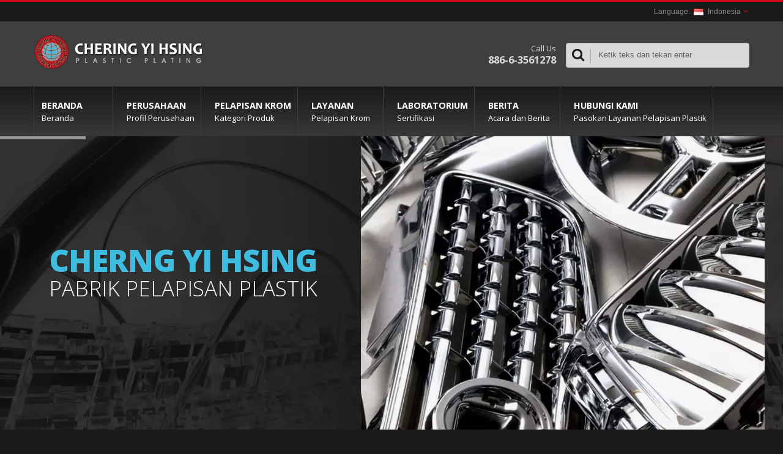

--- FILE ---
content_type: text/html; charset=UTF-8
request_url: https://www.plastic-plating.com/id/index.html
body_size: 8316
content:
<!DOCTYPE html><html prefix="og: http://ogp.me/ns#" lang="id" dir="ltr"><head><meta http-equiv="Content-Type" content="text/html; charset=utf-8" /><title>44 Tahun Pemasok Krom Plastik Suku Cadang Otomotif - CYH</title><meta
name="description" content="Pelapisan pada plastik, bersertifikasi ISO/IEC 17025. Berbagai layanan elektroplating termasuk suku cadang otomotif, peralatan rumah tangga, suku cadang sepeda motor dengan layanan satu atap. 15.200 kaki persegi dan 22.000 kaki persegi, pabrik dan gudang berbasis di Taiwan dan Amerika Serikat. Layanan pelapisan krom plastik profesional termasuk krom plastik cerah, satin, trivalen, untuk berbagai bagian mobil (penutup truk, cangkir tengah truk, simulator roda truk, gril truk)." /><meta name="keywords" content="pelapisan krom plastik, layanan pelapisan krom plastik, pelapisan krom bagian plastik, Pelapisan Krom, Pelapisan Plastik, elektroplating krom, kromium 7, elektroplating kromium, elektroplating krom, elektroplating kromium, Plating Plastik ABS, Plating Krom Plastik, Krom Plastik, Plating, Cetakan Injeksi Plastik ABS, Injeksi Plastik ABS, Plating Plastik untuk Aksesori Mobil" /><meta name="copyright" content="Cherng Yi Hsing Plastic Plating Factory Co., Ltd." /><meta
name="author" content="Ready-Market Online Corporation" /><meta name="rating" content="general" /><meta name="robots" content="index, follow" /><link rel="dns-prefetch" href="https://cdn.ready-market.com.tw"><link rel="canonical" href="https://www.plastic-plating.com/id/index/index.html" /><link rel="alternate" hreflang="en" href="https://www.plastic-plating.com/en/index/index.html" /><link rel="alternate" hreflang="es" href="https://www.plastic-plating.com/es/index/index.html" /><link
rel="alternate" hreflang="pt" href="https://www.plastic-plating.com/pt/index/index.html" /><link rel="alternate" hreflang="fr" href="https://www.plastic-plating.com/fr/index/index.html" /><link rel="alternate" hreflang="it" href="https://www.plastic-plating.com/it/index/index.html" /><link rel="alternate" hreflang="ar" href="https://www.plastic-plating.com/ar/index/index.html" /><link rel="alternate" hreflang="hi" href="https://www.plastic-plating.com/hi/index/index.html" /><link rel="alternate" hreflang="id" href="https://www.plastic-plating.com/id/index/index.html" /><link
rel="alternate" hreflang="ja" href="https://www.plastic-plating.com/ja/index/index.html" /><link rel="alternate" hreflang="ko" href="https://www.plastic-plating.com/ko/index/index.html" /><link rel="alternate" hreflang="vi" href="https://www.plastic-plating.com/vi/index/index.html" /><link rel="alternate" hreflang="th" href="https://www.plastic-plating.com/th/index/index.html" /><link rel="alternate" hreflang="zh-TW" href="https://www.plastic-plating.com/zh-TW/index/index.html" /><link
rel="alternate" hreflang="zh-CN" href="https://www.plastic-plating.com/zh-CN/index/index.html" /><style>.fa-twitter:before {
            content: "𝕏" !important;
            font-size: 1.1em !important;
        }
        @media (max-width: 991px) {
            .single-product-details .elevateZoom-image { min-height: 450px; }
            .About-us-section .About-us-img-section .About-us-img { min-height: 450px; }
        }</style><link rel="preload" href="https://cdn.ready-market.com.tw/d65bba8a/Templates/pic/logo.png?v=dae20c5d" as="image" /><meta name="viewport" content="width=device-width,initial-scale=1.0"><link rel="icon" href="/favicon.ico" type="image/x-icon" /><link rel="shortcut icon" href="/favicon.ico" type="image/x-icon" /><link
rel="stylesheet" href="https://cdn.ready-market.com.tw/d65bba8a/readyscript/capps/pc2-p/min/?f=%2Freadyscript%2Fpc2-template%2FRTM-102-TW-CherngYiHsing%2Fcss%2Fbootstrap.rmmin.css&v=e4b1c735" /><link rel="stylesheet" href="https://cdn.ready-market.com.tw/d65bba8a/readyscript/capps/pc2-p/min/?f=%2Freadyscript%2Fpc2-template%2FRTM-102-TW-CherngYiHsing%2Fcss%2Fresponsive.rmmin.css&v=843eecd9" /><link rel="stylesheet" href="https://cdn.ready-market.com.tw/d65bba8a/readyscript/capps/pc2-p/min/?f=%2Freadyscript%2Fpc2-template%2FRTM-102-TW-CherngYiHsing%2Filightbox%2Fsrc%2Fcss%2Filightbox.rmmin.css&v=2bd7db1f" /><link
rel="stylesheet" href="https://cdn.ready-market.com.tw/d65bba8a/readyscript/capps/pc2-p/min/?f=%2Freadyscript%2Fpc2-template%2FRTM-102-TW-CherngYiHsing%2Fcss%2Fstyle.rmmin.css&v=774d23d7" /><link rel="stylesheet" href="https://cdn.ready-market.com.tw/d65bba8a/readyscript/capps/pc2-p/min/?f=%2Freadyscript%2Fpc2-template%2FRTM-102-TW-CherngYiHsing%2Fcss%2FMyMedia.rmmin.css&v=4c9249f5" /><link rel="stylesheet" href="https://cdn.ready-market.com.tw/d65bba8a/readyscript/capps/pc2-p/min/?f=%2Freadyscript%2Fpc2-template%2FRTM-102-TW-CherngYiHsing%2Fcss%2Fanimate.rmmin.css&v=3f8dfe86" /><link
rel="stylesheet" href="https://cdn.ready-market.com.tw/d65bba8a/readyscript/capps/pc2-p/min/?f=%2Freadyscript%2Fpc2-template%2FRTM-102-TW-CherngYiHsing%2Fcss%2Fbootstrap-tabs.rmmin.css&v=98916c48" /><link href="//cdn.ready-market.com.tw/fonts/css?family=Open+Sans:400,300,600,700,800" rel="stylesheet" type="text/css" />
<!---[if lt IE 8]><div style='text-align:center'><a href="//www.microsoft.com/windows/internet-explorer/default.aspx?ocid=ie6_countdown_bannercode"><img src="//www.theie6countdown.com/img/upgrade.jpg"border="0"alt=""/></a></div>
<![endif]-->
<!---[if lt IE 9]><link href='//cdn.ready-market.com.tw/fonts/css?family=Open+Sans:400' rel='stylesheet' type='text/css' /><link
href='//cdn.ready-market.com.tw/fonts/css?family=Open+Sans:300' rel='stylesheet' type='text/css' /><link href='//cdn.ready-market.com.tw/fonts/css?family=Open+Sans:600' rel='stylesheet' type='text/css' /><link href='//cdn.ready-market.com.tw/fonts/css?family=Open+Sans:700' rel='stylesheet' type='text/css' /><link href='//cdn.ready-market.com.tw/fonts/css?family=Open+Sans:800' rel='stylesheet' type='text/css' /><link rel="stylesheet" href="css/ie.css" /> <script src="js/html5shiv.js"></script> <![endif]-->
<!---[if gte IE 9]><link rel="stylesheet" href="css/ie.css" />
<![endif]--><LINK
REL="stylesheet" TYPE="text/css" href="/readyscript/capps/pc2-p/min/?f=%2Freadyscript%2Fpc2-template%2FRTM-102-TW-CherngYiHsing%2Fcss%2Frm-editor.rmmin.css%2C%2Freadyscript%2Fpc2-template%2FRTM-102-TW-CherngYiHsing%2Fcss%2Frevolution-slider.rmmin.css%2C%2Freadyscript%2Fpc2-template%2FRTM-102-TW-CherngYiHsing%2Fcss%2Fbxslider.rmmin.css%2C%2Freadyscript%2Fpc2-template%2FRTM-102-TW-CherngYiHsing%2Fcss%2Ftab.main-area.rmmin.css%2C%2Freadyscript%2Fpc2-template%2FRTM-102-TW-CherngYiHsing%2Fjs%2Ftablesaw%2Ftablesaw.rmmin.css&v=76b3cbfa" /><style type="text/css"></style><style>@media (max-width: 991px) {
          .single-product-details .elevateZoom-image { min-height: unset; }
          .About-us-section .About-us-img-section .About-us-img { min-height: unset; }
        }</style> <script type="application/ld+json">{"@context":"http://schema.org","@type":"Organization","url":"https://www.plastic-plating.com","logo":"https://cdn.ready-market.com.tw/d65bba8a/Templates/pic/logo.png?v=dae20c5d","contactPoint":{"@type":"ContactPoint","telephone":"+886-6-3561278","contactType":"customer service"}}</script> <script type="application/ld+json">{"@context":"http://schema.org","@type":"WebSite","url":"https://www.plastic-plating.com","name":"CYH","alternateName":"Cherng Yi Hsing Plastic Plating Factory Co., Ltd.","potentialAction":{"@type":"SearchAction","target":"https://www.plastic-plating.com/id/search/index.html?q={search_term_string}&type=all&utm_source=microdata-search&utm_medium=seach-engine","query-input":"required name=search_term_string"}}</script> <script type="application/ld+json">{"@context":"http://schema.org","@type":"BreadcrumbList","itemListElement":{"@type":"ListItem","position":1,"item":{"@type":"WebPage","@id":"/id/index/index.html","name":"Home"}}}</script> <meta property="og:site_name" content="Cherng Yi Hsing Plastic Plating Factory Co., Ltd." /><meta property="og:title" content="44 Tahun Pemasok Krom Plastik Suku Cadang Otomotif - CYH" /><meta
property="og:description" content="Pelapisan pada plastik, bersertifikasi ISO/IEC 17025. Berbagai layanan elektroplating termasuk suku cadang otomotif, peralatan rumah tangga, suku cadang sepeda motor dengan layanan satu atap. 15.200 kaki persegi dan 22.000 kaki persegi, pabrik dan gudang berbasis di Taiwan dan Amerika Serikat. Layanan pelapisan krom plastik profesional termasuk krom plastik cerah, satin, trivalen, untuk berbagai bagian mobil (penutup truk, cangkir tengah truk, simulator roda truk, gril truk)." /><meta property="og:url" content="https://www.plastic-plating.com" /><meta property="og:image" content="https://cdn.ready-market.com.tw/d65bba8a/Templates/pic/logo.png?v=dae20c5d" /><meta property="og:type" content="website" /><meta property="og:image:width" content="278" /><meta property="og:image:height" content="60" /> <script async src="https://www.googletagmanager.com/gtag/js?id=G-1JVGJVX6F2"></script> <script>window.dataLayer = window.dataLayer || [];
    function gtag(){dataLayer.push(arguments);}
    gtag('js', new Date());
    gtag('config', 'G-1JVGJVX6F2');
    const urlParams = new URLSearchParams(window.location.search);
    const statusParam = urlParams.get('status');
    if (statusParam === 'inquiry-has-been-sent') {
        gtag('event', 'inquiry_has_been_sent');
    }
    const qParam = urlParams.get('q');
    if (qParam) {
        gtag('event', 'in_site_query', {'page_title': qParam});
    }</script> </head><body class="wide_layout relative  w_xs_auto"><header
role="banner" class="header_2" dir="ltr"><div class="panel"><div class="container"><div class="clearfix">
<nav id="menu-nav"><div id="menu-button"> <i class="fa fa-align-justify"></i></div>
</nav><ul class="block_language clearfix "><li class="language">
<a href="/id/index/index.html" class="slct">
<em class="icon"><img class="translate_flag id" src="https://cdn.ready-market.com.tw/d65bba8a/readyscript/pc2-template/RTM-102-TW-CherngYiHsing/img/transparent.gif?v=7c074be1" alt="Indonesia"></em>Indonesia                </a><ul
class="drop"><li><a href="/en/index/index.html" hreflang="en"><em class="icon"><img class="translate_flag en" src="https://cdn.ready-market.com.tw/d65bba8a/readyscript/pc2-template/RTM-102-TW-CherngYiHsing/img/transparent.gif?v=7c074be1" alt="English"></em>English</a></li><li><a href="/es/index/index.html" hreflang="es"><em class="icon"><img
class="translate_flag es" src="https://cdn.ready-market.com.tw/d65bba8a/readyscript/pc2-template/RTM-102-TW-CherngYiHsing/img/transparent.gif?v=7c074be1" alt="Español"></em>Español</a></li><li><a href="/pt/index/index.html" hreflang="pt"><em class="icon"><img class="translate_flag pt" src="https://cdn.ready-market.com.tw/d65bba8a/readyscript/pc2-template/RTM-102-TW-CherngYiHsing/img/transparent.gif?v=7c074be1" alt="Português"></em>Português</a></li><li><a href="/fr/index/index.html" hreflang="fr"><em class="icon"><img
class="translate_flag fr" src="https://cdn.ready-market.com.tw/d65bba8a/readyscript/pc2-template/RTM-102-TW-CherngYiHsing/img/transparent.gif?v=7c074be1" alt="Français"></em>Français</a></li><li><a href="/it/index/index.html" hreflang="it"><em class="icon"><img class="translate_flag it" src="https://cdn.ready-market.com.tw/d65bba8a/readyscript/pc2-template/RTM-102-TW-CherngYiHsing/img/transparent.gif?v=7c074be1" alt="Italiano"></em>Italiano</a></li><li><a href="/ar/index/index.html" hreflang="ar"><em class="icon"><img
class="translate_flag ar" src="https://cdn.ready-market.com.tw/d65bba8a/readyscript/pc2-template/RTM-102-TW-CherngYiHsing/img/transparent.gif?v=7c074be1" alt="العربية"></em>العربية</a></li><li><a href="/hi/index/index.html" hreflang="hi"><em class="icon"><img class="translate_flag hi" src="https://cdn.ready-market.com.tw/d65bba8a/readyscript/pc2-template/RTM-102-TW-CherngYiHsing/img/transparent.gif?v=7c074be1" alt="हिन्दी"></em>हिन्दी</a></li><li><a href="/id/index/index.html" hreflang="id"><em class="icon"><img
class="translate_flag id" src="https://cdn.ready-market.com.tw/d65bba8a/readyscript/pc2-template/RTM-102-TW-CherngYiHsing/img/transparent.gif?v=7c074be1" alt="Indonesia"></em>Indonesia</a></li><li><a href="/ja/index/index.html" hreflang="ja"><em class="icon"><img class="translate_flag ja" src="https://cdn.ready-market.com.tw/d65bba8a/readyscript/pc2-template/RTM-102-TW-CherngYiHsing/img/transparent.gif?v=7c074be1" alt="日本語"></em>日本語</a></li><li><a href="/ko/index/index.html" hreflang="ko"><em class="icon"><img
class="translate_flag ko" src="https://cdn.ready-market.com.tw/d65bba8a/readyscript/pc2-template/RTM-102-TW-CherngYiHsing/img/transparent.gif?v=7c074be1" alt="한국어"></em>한국어</a></li><li><a href="/vi/index/index.html" hreflang="vi"><em class="icon"><img class="translate_flag vi" src="https://cdn.ready-market.com.tw/d65bba8a/readyscript/pc2-template/RTM-102-TW-CherngYiHsing/img/transparent.gif?v=7c074be1" alt="Việt"></em>Việt</a></li><li><a href="/th/index/index.html" hreflang="th"><em class="icon"><img
class="translate_flag th" src="https://cdn.ready-market.com.tw/d65bba8a/readyscript/pc2-template/RTM-102-TW-CherngYiHsing/img/transparent.gif?v=7c074be1" alt="ไทย"></em>ไทย</a></li><li><a href="/zh-TW/index/index.html" hreflang="zh-TW"><em class="icon"><img class="translate_flag zh-TW" src="https://cdn.ready-market.com.tw/d65bba8a/readyscript/pc2-template/RTM-102-TW-CherngYiHsing/img/transparent.gif?v=7c074be1" alt="中文 (繁體)"></em>中文 (繁體)</a></li><li><a href="/zh-CN/index/index.html" hreflang="zh-CN"><em class="icon"><img
class="translate_flag zh-CN" src="https://cdn.ready-market.com.tw/d65bba8a/readyscript/pc2-template/RTM-102-TW-CherngYiHsing/img/transparent.gif?v=7c074be1" alt="中文 (简体)"></em>中文 (简体)</a></li></ul>
<input type="hidden" id="select" /></li></ul></div></div></div><div class="header_top"><div class="container"><div class="navbar navbar_ clearfix"><div class="navbar-inner"><div class="brand"><a href="/id/index.html"><img
src="https://cdn.ready-market.com.tw/d65bba8a/Templates/pic/logo.png?v=dae20c5d"  alt="Cherng Yi Hsing Plastic Plating Factory Co., Ltd. - Cherng Yi Hsing-Layanan Plating Plastik Suku Cadang Otomotif dan produsen."  />
<span>Cherng Yi Hsing Plastic Plating Factory Co., Ltd. - Lebih dari 50 tahun pengalaman dalam teknologi pelapisan krom plastik ,CYH.Layanan pelapisan krom plastik profesional termasuk krom cerah, satin, trivalen,
pelapisan krom plastik untuk berbagai bagian mobil (penutup truk, cangkir tengah truk, simulator roda truk, gril truk).</span></a></div><div
class="rmLogoDesc" id="rmPageDesc"><h1>
44 Tahun Pemasok Krom Plastik Suku Cadang Otomotif - CYH</h1><p>
Pelapisan pada plastik, bersertifikasi ISO/IEC 17025. Berbagai layanan elektroplating termasuk suku cadang otomotif, peralatan rumah tangga, suku cadang sepeda motor dengan layanan satu atap. 15.200 kaki persegi dan 22.000 kaki persegi, pabrik dan gudang berbasis di Taiwan dan Amerika Serikat. Layanan pelapisan krom plastik profesional termasuk krom plastik cerah, satin, trivalen, untuk berbagai bagian mobil (penutup truk, cangkir tengah truk, simulator roda truk, gril truk).</p></div><div
class="phone-div">
Call Us                       <strong> 886-6-3561278</strong></div><form id="form-search" method="get" action="/id/search/index.html">
<span></span>
<input name="q" type="text" onFocus="if(this.value =='Ketik teks dan tekan enter' ) this.value=''" onBlur="if(this.value=='') this.value='Ketik teks dan tekan enter'" value="Ketik teks dan tekan enter" />
<input type="hidden" name="type" value="all" /></form></div></div></div><div class="main-menu"><div><div class="container"><div
class="nav-collapse nav-collapse_ collapse">
<button id="menu_button"><i class="fa fa-align-justify"></i></button><ul class="nav sf-menu clearfix"><li class=" "><a href="/id/page/home.html"  >Beranda
<em>Beranda</em>
</a></li><li class=" sub-menu"><a href="/id/page/about-us.html"  >Perusahaan
<em>Profil Perusahaan</em>
</a><ul><li><a href="/id/page/company-profile.html" alt="Tentang Kami"  >Tentang Kami
</a></li><li><a href="/id/page/whoweare.html" alt="Siapa Kami"  >Siapa Kami
</a></li><li><a
href="/id/page/award.html" alt="Sertifikat"  >Sertifikat
</a></li><li><a href="/id/page/catalog.html" alt="e-Katalog"  >e-Katalog
</a></li><li><a href="/id/page/press_release.html" alt="Siaran Pers" target="_blank" >Siaran Pers
</a></li><li><a href="/id/page/application_graph.html" alt="Galeri Bagian"  >Galeri Bagian
</a></li><li><a href="/id/page/Privacy_Policy_Statement.html" alt="Privacy Policy"  >Privacy Policy
</a></li></ul></li><li class=" sub-menu">
<a
href="/id/category/index.html">Pelapisan Krom        <em>Kategori Produk</em>
</a><ul><li class=""><a href="/id/category/shiny_chrome.html"  alt="Pelapisan Elektroplating Plastik Chrome Terang">Pelapisan Elektroplating Plastik Chrome Terang</a></li><li class=""><a href="/id/category/satin_nickel.html"  alt="Elektroplating Plastik Nikel Satin">Elektroplating Plastik Nikel Satin</a></li><li class=""><a
href="/id/category/trivalent_chromium.html"  alt="Elektroplating Plastik Kromium Trivalen">Elektroplating Plastik Kromium Trivalen</a></li><li class=""><a href="/id/category/window_visor_chrome.html"  alt="Visor Jendela Chrome. Asap">Visor Jendela Chrome. Asap</a></li><li class=""><a href="/id/category/hood_shield_chrome.html"  alt="Pelindung Kap Mesin Chrome. Asap">Pelindung Kap Mesin Chrome. Asap</a></li><li class=""><a href="/id/category/chrome_grille.html"  alt="Gril Krom">Gril Krom</a></li><li class=""><a
href="/id/category/chrome_truck_cover.html"  alt="Penutup Truk Chrome">Penutup Truk Chrome</a></li><li class=""><a href="/id/category/chrome_truck_center_cap.html"  alt="Tutup Pusat Truk Chrome">Tutup Pusat Truk Chrome</a></li><li class=""><a href="/id/category/chrome_truck_wheel_simulators.html"  alt="Simulator Roda Truk Chrome">Simulator Roda Truk Chrome</a></li></ul></li><li class=" sub-menu"><a href="/id/page/production.html"  >Layanan
<em>Pelapisan Krom</em>
</a><ul><li><a href="/id/page/resinplastic.html" alt="ABS / ABS+PC"  >ABS / ABS+PC
</a></li><li><a
href="/id/page/moldingline.html" alt="Desain Molding & Injeksi"  >Desain Molding & Injeksi
</a></li><li><a href="/id/page/platingrack.html" alt="Rak Pelapisan untuk Penyimpanan Bahan Kimia"  >Rak Pelapisan untuk Penyimpanan Bahan Kimia
</a></li><li><a href="/id/page/chemicaletching.html" alt="Pencoklatan Kimia"  >Pencoklatan Kimia
</a></li><li><a href="/id/page/acidclean.html" alt="Pembersihan Asam"  >Pembersihan Asam
</a></li><li><a
href="/id/page/electrolessplatingshiny.html" alt="Plating Krom - Plating Krom Berkilau"  >Plating Krom - Plating Krom Berkilau
</a></li><li><a href="/id/page/electrolessplatingnickel.html" alt="Plating Krom - Nikel Satin"  >Plating Krom - Nikel Satin
</a></li><li><a href="/id/page/electrolessplatingchrome.html" alt="Pelapisan Krom - Kromium Trivalen"  >Pelapisan Krom - Kromium Trivalen
</a></li><li><a
href="/id/page/unloadrack.html" alt="Membongkar Barang yang Telah Dilapisi dari Rak Pelapisan Titanium"  >Membongkar Barang yang Telah Dilapisi dari Rak Pelapisan Titanium
</a></li></ul></li><li class=" sub-menu"><a href="/id/page/laboratory.html"  >Laboratorium
<em>Sertifikasi</em>
</a><ul><li><a href="/id/page/lab.html" alt="TAF Lab"  >TAF Lab
</a></li><li><a href="/id/page/quality.html" alt="Kontrol Kualitas Pelapisan pada Plastik"  >Kontrol Kualitas Pelapisan pada Plastik
</a></li><li><a
href="/id/page/testing.html" alt="Peralatan Pengujian untuk Barang Berlapis"  >Peralatan Pengujian untuk Barang Berlapis
</a></li></ul></li><li class=" sub-menu">
<a href="/id/news/index.html">Berita        <em>Acara dan Berita</em>
</a><ul><li class=""><a href="/id/news/news-top.html"  alt="Cerita Perdagangan - Penyedia Layanan Elektroplating Chrome Taiwan - CYH">Cerita Perdagangan - Penyedia Layanan Elektroplating Chrome Taiwan - CYH</a></li><li class=""><a
href="/id/news/news003.html"  alt="Direncanakan untuk menyelesaikan Jalur Plating Satin dan Dark Chrome BARU">Direncanakan untuk menyelesaikan Jalur Plating Satin dan Dark Chrome BARU</a></li><li class=""><a href="/id/news/news002.html"  alt="Mengajukan persetujuan plater OE Chrysler">Mengajukan persetujuan plater OE Chrysler</a></li><li class=""><a href="/id/news/news001.html"  alt="CYH ingin berinvestasi dalam membuka alat cetak untuk produk baru.">CYH ingin berinvestasi dalam membuka alat cetak untuk produk baru.</a></li></ul></li><li class=" sub-menu"><a
href="/id/page/contact-info.html"  >Hubungi Kami
<em>Pasokan Layanan Pelapisan Plastik</em>
</a><ul><li><a href="/id/page/partner.html" alt="Kemitraan"  >Kemitraan
</a></li><li><a href="/id/page/map.html" alt="Lokasi Kami"  >Lokasi Kami
</a></li><li><a href="/id/page/agents.html" alt="Mencari Agen"  >Mencari Agen
</a></li></ul></li></ul></div></div></div></div></div>
</header>
<article id="slider" class="boxedcontainer"><div class="tp-banner-container"><div class="tp-banner"  ><ul><li
data-transition="papercut" data-slotamount="7" data-masterspeed="1000" data-link="/id/page/whoweare.html">
<img src="https://cdn.ready-market.com.tw/d65bba8a/Templates/pic/slider-img_01.jpg?v=0b1de8a6"  alt="Cherng Yi Hsing Pabrik Pelapisan Plastik"><div class="slider-caption"><div
class="tp-caption text1 customout"
data-x="0"
data-y="170"
data-customin="x:50;y:150;z:0;rotationX:0;rotationY:0;rotationZ:0;scaleX:0.5;scaleY:0.5;skewX:0;skewY:0;opacity:0;transformPerspective:0;transformOrigin:50% 50%;"
data-customout="x:0;y:0;z:0;rotationX:0;rotationY:0;rotationZ:0;scaleX:0.75;scaleY:0.75;skewX:0;skewY:0;opacity:0;transformPerspective:600;transformOrigin:50% 50%;"
data-speed="500"
data-start="1200"
data-easing="Power4.easeOut"
data-endspeed="500"
data-endeasing="Power4.easeIn"
data-captionhidden="on"
style="z-index: 2; white-space:nowrap; overflow:hidden; text-overflow:ellipsis">Cherng Yi Hsing</div><div
class="tp-caption text2 customout"
data-x="0"
data-y="225"
data-customin="x:50;y:150;z:0;rotationX:0;rotationY:0;rotationZ:0;scaleX:0.5;scaleY:0.5;skewX:0;skewY:0;opacity:0;transformPerspective:0;transformOrigin:50% 50%;"
data-customout="x:0;y:0;z:0;rotationX:0;rotationY:0;rotationZ:0;scaleX:0.75;scaleY:0.75;skewX:0;skewY:0;opacity:0;transformPerspective:600;transformOrigin:50% 50%;"
data-speed="800"
data-start="700"
data-easing="Power4.easeOut"
data-endspeed="500"
data-endeasing="on"
style="z-index: 3; white-space:nowrap; overflow:hidden; text-overflow:ellipsis">Pabrik Pelapisan Plastik</div></div></li><li data-transition="papercut" data-slotamount="7" data-masterspeed="1000" data-link="/id/category/shiny_chrome.html">
<img src="https://cdn.ready-market.com.tw/d65bba8a/Templates/pic/slider-img_02.jpg?v=9e5ab881"  alt="Elektroplating Layanan Plastik"><div class="slider-caption"><div
class="tp-caption text1 customout"
data-x="0"
data-y="170"
data-customin="x:50;y:150;z:0;rotationX:0;rotationY:0;rotationZ:0;scaleX:0.5;scaleY:0.5;skewX:0;skewY:0;opacity:0;transformPerspective:0;transformOrigin:50% 50%;"
data-customout="x:0;y:0;z:0;rotationX:0;rotationY:0;rotationZ:0;scaleX:0.75;scaleY:0.75;skewX:0;skewY:0;opacity:0;transformPerspective:600;transformOrigin:50% 50%;"
data-speed="500"
data-start="1200"
data-easing="Power4.easeOut"
data-endspeed="500"
data-endeasing="Power4.easeIn"
data-captionhidden="on"
style="z-index: 2; white-space:nowrap; overflow:hidden; text-overflow:ellipsis">Elektroplating</div><div
class="tp-caption text2 customout"
data-x="0"
data-y="225"
data-customin="x:50;y:150;z:0;rotationX:0;rotationY:0;rotationZ:0;scaleX:0.5;scaleY:0.5;skewX:0;skewY:0;opacity:0;transformPerspective:0;transformOrigin:50% 50%;"
data-customout="x:0;y:0;z:0;rotationX:0;rotationY:0;rotationZ:0;scaleX:0.75;scaleY:0.75;skewX:0;skewY:0;opacity:0;transformPerspective:600;transformOrigin:50% 50%;"
data-speed="800"
data-start="700"
data-easing="Power4.easeOut"
data-endspeed="500"
data-endeasing="on"
style="z-index: 3; white-space:nowrap; overflow:hidden; text-overflow:ellipsis">Layanan Plastik</div></div></li><li data-transition="papercut" data-slotamount="7" data-masterspeed="1000" data-link="/id/category/chrome_wheel_simulators.html">
<img src="https://cdn.ready-market.com.tw/d65bba8a/Templates/pic/slider-img_03.jpg?v=882e6bce"  alt="krom Simulator Roda"><div class="slider-caption"><div
class="tp-caption text1_r customout"
data-x="right"
data-y="165"
data-customout="x:0;y:0;z:0;rotationX:0;rotationY:0;rotationZ:0;scaleX:0.75;scaleY:0.75;skewX:0;skewY:0;opacity:0;transformPerspective:600;transformOrigin:50% 50%;"
data-speed="400"
data-start="1400"
data-easing="Power4.easeOut"
data-endspeed="500"
data-captionhidden="on"
style="z-index: 2; white-space:nowrap; overflow:hidden; text-overflow:ellipsis">krom</div><div class="tp-caption text2_r customout"
data-x="right"
data-y="220"
data-customout="x:0;y:0;z:0;rotationX:0;rotationY:0;rotationZ:0;scaleX:0.75;scaleY:0.75;skewX:0;skewY:0;opacity:0;transformPerspective:600;transformOrigin:50% 50%;"
data-speed="400"
data-start="1650"
data-easing="Power4.easeOut"
data-endspeed="500"
data-captionhidden="on"
style="z-index: 3; white-space:nowrap; overflow:hidden; text-overflow:ellipsis">Simulator Roda</div></div></li><li
data-transition="papercut" data-slotamount="7" data-masterspeed="1000" data-link="/id/category/chrome_center_cap.html">
<img src="https://cdn.ready-market.com.tw/d65bba8a/Templates/pic/slider-img_04.jpg?v=81a22a54"  alt="krom Tutup Tengah"><div class="slider-caption"><div
class="tp-caption text1_r customout"
data-x="right"
data-y="165"
data-customout="x:0;y:0;z:0;rotationX:0;rotationY:0;rotationZ:0;scaleX:0.75;scaleY:0.75;skewX:0;skewY:0;opacity:0;transformPerspective:600;transformOrigin:50% 50%;"
data-speed="400"
data-start="1400"
data-easing="Power4.easeOut"
data-endspeed="500"
data-captionhidden="on"
style="z-index: 2; white-space:nowrap; overflow:hidden; text-overflow:ellipsis">krom</div><div class="tp-caption text2_r customout"
data-x="right"
data-y="220"
data-customout="x:0;y:0;z:0;rotationX:0;rotationY:0;rotationZ:0;scaleX:0.75;scaleY:0.75;skewX:0;skewY:0;opacity:0;transformPerspective:600;transformOrigin:50% 50%;"
data-speed="400"
data-start="1650"
data-easing="Power4.easeOut"
data-endspeed="500"
data-captionhidden="on"
style="z-index: 3; white-space:nowrap; overflow:hidden; text-overflow:ellipsis">Tutup Tengah</div></div></li></ul><div
class="tp-bannertimer"></div></div>
</article><div id="content"><div class="content-div"><div class="container"><pre>
<h1>Cherng Yi Hsing Plastic Plating Factory Co., Ltd</h1>
<h2>Lebih dari 50 tahun pengalaman dalam teknologi pelapisan krom plastik ,CYH.Layanan pelapisan krom plastik profesional termasuk krom cerah, satin, trivalen, 
pelapisan krom plastik untuk berbagai bagian mobil (penutup truk, cangkir tengah truk, simulator roda truk, gril truk).</h2>
<div class="box2-pre-col">
<img src="/Templates/pic/index-co.jpg">
<h3>Cherng Yi Hsing (CYH) - Lebih dari 44 tahun pengalaman Chrome Plating. Produksi terintegrasi in-house.</h3>
<p>Pelapisan pada plastik, bersertifikat ISO/IEC 17025. Layanan pelapisan elektro yang luas termasuk suku cadang otomotif, peralatan rumah tangga, suku cadang sepeda motor dengan layanan satu atap. Pabrik dan gudang seluas 15.200 kaki persegi dan 22.000 kaki persegi berbasis di Taiwan dan Amerika Serikat.<br/><br/></p>
<p><a href="/id/page/company-profile.html">Baca Selengkapnya</a></p>
</div>
</pre><div id="box-2" class="accordeon_css3 accordeon_3 row" data-appear-animation="fadeInLeft" data-appear-animation-delay="550" sid="box-2"><h3 >Produk Terpopuler</h3><ul class="clearfix"><li class="last_accord"><div class="block-accordeon">
<figure class="img-polaroid">
<img
src="https://cdn.ready-market.com.tw/d65bba8a/Templates/pic/m/CV 1601-17.5 Chevy Silverado.jpg?v=2b7fdfc4" alt="Simulator Roda Chrome Truk" />
</figure><div class="inner-accord"><h6><a   href="/id/product/CV-1601-chrome_wheel_simulators.html">Simulator Roda Chrome Truk</a></h6><p >CV 1601-17.5" Chevy Silverado 2008-2010 PC ABS Plastik Chrome Wheel Simulator</p>
<a   href="/id/product/CV-1601-chrome_wheel_simulators.html" class="link">Baca Selengkapnya</a></div></div></li><li ><div class="block-accordeon">
<figure class="img-polaroid">
<img
src="https://cdn.ready-market.com.tw/d65bba8a/Templates/pic/m/FD 1601-17.5 FORD F250.jpg?v=a67b593b" alt="Simulator Roda Chrome Truk" />
</figure><div class="inner-accord"><h6><a   href="/id/product/FD-1601-17-chrome_wheel_simulators.html">Simulator Roda Chrome Truk</a></h6><p >FD 1601-17.5" FORD F250 2005-2014 PC ABS Plastik Chrome Wheel Simulator.</p>
<a   href="/id/product/FD-1601-17-chrome_wheel_simulators.html" class="link">Baca Selengkapnya</a></div></div></li><li ><div class="block-accordeon">
<figure class="img-polaroid">
<img
src="https://cdn.ready-market.com.tw/d65bba8a/Templates/pic/m/CV1601-17.5 chrome center cap.jpg?v=4ec3a20c" alt="Tutup Tengah Truk Krom" />
</figure><div class="inner-accord"><h6><a   href="/id/product/CV-1601-chrome_center_cap.html">Tutup Tengah Truk Krom</a></h6><p >CV 1601-17.5" Tutup Tengah Krom Chevy Silverado 2008-2010.</p>
<a   href="/id/product/CV-1601-chrome_center_cap.html" class="link">Baca Selengkapnya</a></div></div></li></ul></div></div></div></div><aside><div class="container"><div class="row" id="foot" sid="foot">
<article class="span2 contacts"><h3>Kontak</h3>
<address  class="address-1">
<span><i
class="fa fa-phone"></i>886-6-3561278</span>
<span class="mail-info">
<i class="fa fa-envelope"></i>
cyh285899@cyh-plating.com / 285899@cyh-plating.com        </span>
<span><i class="fa fa-map-marker"></i>No.52, Sec.2, Antong Rd., Anna District, Tainan 709, Taiwan</span>
</address>
</article>
<article class="span2 info"><h3>Informasi</h3><ul class="list-footer"><li><a  href="/id/page/home.html">Beranda</a></li><li><a  href="/id/page/about-us.html">Perusahaan</a></li><li><a
href="/id/category/index.html">Pelapisan Krom</a></li><li><a  href="/id/page/production.html">Layanan</a></li><li><a  href="/id/page/laboratory.html">Laboratorium</a></li><li><a  href="/id/news/index.html">Berita</a></li><li><a  href="/id/page/contact-info.html">Hubungi Kami</a></li></ul>
</article>
<article class="span8" dir="ltr"><h3>Berita Terbaru</h3><div class="carousel-3 carousel_indent  carousel"><ul id="footcarousel" class="clearfix"><li><div class="block_carousel"><div class="block-news">
<span
class="badge">
<strong>01<span>Jan</span></strong>
<em><a  href="/id/news/news-top.html">
<i class="fa fa-calendar-o"></i>2017                        </a></em>
</span><div class="extra-wrap" ><h5 ><a  href="/id/news/news-top.html" >Cerita Perdagangan - Penyedia Layanan Elektroplating Chrome Taiwan - CYH</a></h5><p  class="txt-2" >Seorang Ahli Elektroplating dari Taiwan - Cherng Yi Hsing (CYH)</p>
<a  href="/id/news/news-top.html" class="link">Baca Selengkapnya</a></div></div></div></li><li><div
class="block_carousel"><div class="block-news">
<span class="badge">
<strong>01<span>Jan</span></strong>
<em><a  href="/id/news/news003.html">
<i class="fa fa-calendar-o"></i>2017                        </a></em>
</span><div class="extra-wrap" ><h5 ><a  href="/id/news/news003.html" >Direncanakan untuk menyelesaikan Jalur Plating Satin dan Dark Chrome BARU</a></h5><p  class="txt-2" >Direncanakan untuk menyelesaikan Jalur Pelapisan Satin dan Dark Chrome BARU pada 30 Juni 2010</p>
<a
href="/id/news/news003.html" class="link">Baca Selengkapnya</a></div></div></div></li><li><div class="block_carousel"><div class="block-news">
<span class="badge">
<strong>01<span>Jan</span></strong>
<em><a  href="/id/news/news002.html">
<i class="fa fa-calendar-o"></i>2017                        </a></em>
</span><div class="extra-wrap" ><h5 ><a  href="/id/news/news002.html" >Mengajukan persetujuan plater OE Chrysler</a></h5><p  class="txt-2" >Mengajukan persetujuan plater OE Chrysler pada Mei 2010.</p>
<a
href="/id/news/news002.html" class="link">Baca Selengkapnya</a></div></div></div></li><li><div class="block_carousel"><div class="block-news">
<span class="badge">
<strong>01<span>Jan</span></strong>
<em><a  href="/id/news/news001.html">
<i class="fa fa-calendar-o"></i>2017                        </a></em>
</span><div class="extra-wrap" ><h5 ><a  href="/id/news/news001.html" >CYH ingin berinvestasi dalam membuka alat cetak untuk produk baru.</a></h5><p
class="txt-2" >CYH ingin berinvestasi dalam membuka alat cetak untuk produk baru, jika Anda membutuhkannya, silakan hubungi kami.</p>
<a  href="/id/news/news001.html" class="link">Baca Selengkapnya</a></div></div></div></li></ul><div class="div-control"><div id="foot-prev" class="prev-slide prev-5"></div>
<a href="/id/news/index.html"  class="view_all"></a><div id="foot-next" class="next-slide next-5"></div></div></div>
</article></div></div>
</aside><footer><div class="container clearfix block-bottom">
<article
class="privacy">
Copyright &copy; 2026 <span>Cherng Yi Hsing Plastic Plating Factory Co., Ltd.</span> All Rights Reserved.<div class="ready-market">Consulted &amp; Designed by <a href="//www.ready-market.com" class="link" title="Ready-Market Online Corp. A professional for searching suppliers in various industries all over the world." target="_blank">Ready-Market</a>.</div>
</article><div class="social-bottom"><div class="socialfloat">Social Bookmark</div></div></div>
</footer><div
id="gotoTop" class="fa fa-angle-up"></div> <script src="https://cdn.ready-market.com.tw/d65bba8a/readyscript/capps/pc2-p/min/?f=%2Freadyscript%2Fpc2-template%2FRTM-102-TW-CherngYiHsing%2Fjs%2Fjquery.rmmin.js&v=b6277b54"></script> <script src="https://cdn.ready-market.com.tw/d65bba8a/readyscript/capps/pc2-p/min/?f=%2Freadyscript%2Fpc2-template%2FRTM-102-TW-CherngYiHsing%2Fjs%2Fjquery-ui-1.9.2.custom.rmmin.js&v=2eafbc01"></script> <script src="https://cdn.ready-market.com.tw/d65bba8a/readyscript/capps/pc2-p/min/?f=%2Freadyscript%2Fpc2-template%2FRTM-102-TW-CherngYiHsing%2Fjs%2Fappear.rmmin.js&v=fa58a55b"></script> <script src="https://cdn.ready-market.com.tw/d65bba8a/readyscript/capps/pc2-p/min/?f=%2Freadyscript%2Fpc2-template%2FRTM-102-TW-CherngYiHsing%2Fjs%2Fbootstrap.rmmin.js&v=94884bc8"></script> <script src="https://cdn.ready-market.com.tw/d65bba8a/readyscript/capps/pc2-p/min/?f=%2Freadyscript%2Fpc2-template%2FRTM-102-TW-CherngYiHsing%2Fjs%2FiframeResizer.min.js&v=52247f4e"></script> <script type="text/javascript" src="/readyscript/capps/pc2-p/min/?f=%2Freadyscript%2Fpc2-template%2FRTM-102-TW-CherngYiHsing%2Fjs%2Fjquery.themepunch.plugins.min.js%2C%2Freadyscript%2Fpc2-template%2FRTM-102-TW-CherngYiHsing%2Fjs%2Fjquery.themepunch.revolution.min.js%2C%2Freadyscript%2Fpc2-template%2FRTM-102-TW-CherngYiHsing%2Fjs%2Fjquery.bxslider.rmmin.js%2C%2Freadyscript%2Fpc2-template%2FRTM-102-TW-CherngYiHsing%2Fjs%2Ftab.rmmin.js%2C%2Freadyscript%2Fpc2-template%2FRTM-102-TW-CherngYiHsing%2Filightbox%2Fjs+files%2Fjquery.requestAnimationFrame.rmmin.js%2C%2Freadyscript%2Fpc2-template%2FRTM-102-TW-CherngYiHsing%2Filightbox%2Fjs+files%2Fjquery.mousewheel.rmmin.js%2C%2Freadyscript%2Fpc2-template%2FRTM-102-TW-CherngYiHsing%2Filightbox%2Fjs+files%2Filightbox.packed.js%2C%2Freadyscript%2Fpc2-template%2FRTM-102-TW-CherngYiHsing%2Fjs%2Ftablesaw%2Ftablesaw.rmmin.js&v=ecd07c00"></script> <script>jQuery(document).ready(function(){$('.tp-banner').revolution({startwidth:1200,delay:9000,startheight:480,hideThumbs:10,fullWidth:'on'});});if($.fn.bxSlider){$('#footcarousel').bxSlider({minSlides:1,maxSlides:3,moveSlides:1,infiniteLoop:true,hideControlOnEnd:false,slideWidth:370,slideMargin:30,pager:false,nextSelector:'#foot-next',prevSelector:'#foot-prev'});}
jQuery(document).ready(function(){var t=document.title;jQuery('div.socialfloat').load('/readyscript/bookmark.php',{title:t},function(){var link=jQuery("<link>");link.attr({type:'text/css',rel:'stylesheet',href:'/readyscript/share/social/css/SmartShare.css'});jQuery("head").append(link);});});$(document).ready(function(){jQuery(".jackbox[data-group]").iLightBox({innerToolbar:true});var items={};$('a[rel]').each(function(){items[$(this).attr('rel')]=true;});var result=new Array();for(var i in items)
{result.push(i);}
$.each(result,function(key,value){jQuery("a[rel='"+value+"']").iLightBox({innerToolbar:true});});});$(function(){if($('#main-area_tab').length>0){$('#main-area_tab').KandyTabs({action:"toggle",trigger:"click",done:function(btn,cont,tab){jQuery(".jackbox[data-group]",tab).iLightBox({innerToolbar:true});var items={};$('a[rel]',tab).each(function(){items[$(this).attr('rel')]=true;});var result=new Array();for(var i in items)
{result.push(i);}
$.each(result,function(key,value){jQuery("a[rel='"+value+"']",tab).iLightBox({innerToolbar:true});});},resize:true});}});function readyTracker(event_name,event_value){if(typeof ga!=="undefined"){ga("send","event",{eventCategory:"Custom Event",eventAction:event_name,eventLabel:event_value});}
if(typeof gtag!=="undefined"){gtag("event",event_name,{page_title:event_value});}}
jQuery(document).ready(()=>{const filePattern=/\.(zip|exe|pdf|doc*|xls*|ppt*|rar)$/i;if(typeof gtag==="undefined")return;jQuery("[track]").each(function(){const trackValue=jQuery(this).attr("track");jQuery(this).on("click",()=>{gtag("event","ready_track",{"page_title":trackValue});});});jQuery("a").each(function(){const href=jQuery(this).attr("href");if(typeof href!=="string")return;const textContent=jQuery.trim(jQuery(this).text());const useTextContent=textContent.length>0;const eventConfig={"track_click_external":{test:/^https?\:/i,data:href},"track_click_email":{test:/^mailto\:/i,data:href.replace(/^mailto\:/i,"")},"track_click_attachment":{test:filePattern,data:href},"track_click_interlink":{test:()=>jQuery(this).hasClass("rm-interlink"),data:jQuery(this).text()},"track_click_inq":{test:/^#INQ$/i,data:useTextContent?textContent:href}};for(const eventType in eventConfig){const{test,data}=eventConfig[eventType];if(typeof test==="function"?test():test.test(href)){jQuery(this).on("click",()=>{gtag("event",eventType,{"page_title":data});});break;}}});});var pageTracker={_trackPageview:function(path){gtag('event','ready_track',{'page_title':path});}};</script> <script>var im = document.createElement('img');
im.src =  "/images/d65bba8a.gif?st=98&cur=https%3A%2F%2Fwww.plastic-plating.com%2Fid%2Findex.html&ref="+encodeURIComponent(document.referrer);im.width=1;im.height=1;im.style='display:none;'
document.body.append(im);</script><script src="https://cdn.ready-market.com.tw/d65bba8a/readyscript/capps/pc2-p/min/?f=%2Freadyscript%2Fpc2-template%2FRTM-102-TW-CherngYiHsing%2Fjs%2Fscript.rmmin.js&v=afdc7d7e"></script>  <script>var ii = document.createElement('src');
ii.async=true;
ii.src = "/readyscript/capps/pc2-p/js/riddle.js?q=3648111323";
document.body.append(ii);</script>
<!--cache: GMT 2026-01-18 07:19:55 ## ade578f8f02bec311a4407ed16e4f745.cache-->
</body></html>

--- FILE ---
content_type: text/css; charset=utf-8
request_url: https://cdn.ready-market.com.tw/d65bba8a/readyscript/capps/pc2-p/min/?f=%2Freadyscript%2Fpc2-template%2FRTM-102-TW-CherngYiHsing%2Filightbox%2Fsrc%2Fcss%2Filightbox.rmmin.css&v=2bd7db1f
body_size: 822
content:
@import url(https://cdn.ready-market.com/d65bba8a/readyscript/pc2-template/RTM-102-TW-CherngYiHsing/ilightbox/src/dark-skin/skin.rmmin.css?v=b4384176);@import url(https://cdn.ready-market.com/d65bba8a/readyscript/pc2-template/RTM-102-TW-CherngYiHsing/ilightbox/src/light-skin/skin.rmmin.css?v=6d1e027b);@import url(https://cdn.ready-market.com/d65bba8a/readyscript/pc2-template/RTM-102-TW-CherngYiHsing/ilightbox/src/parade-skin/skin.rmmin.css?v=6d1e027b);@import url(https://cdn.ready-market.com/d65bba8a/readyscript/pc2-template/RTM-102-TW-CherngYiHsing/ilightbox/src/metro-black-skin/skin.rmmin.css?v=6d1e027b);@import url(https://cdn.ready-market.com/d65bba8a/readyscript/pc2-template/RTM-102-TW-CherngYiHsing/ilightbox/src/metro-white-skin/skin.rmmin.css?v=6d1e027b);@import url(https://cdn.ready-market.com/d65bba8a/readyscript/pc2-template/RTM-102-TW-CherngYiHsing/ilightbox/src/mac-skin/skin.rmmin.css?v=6d1e027b);@import url(https://cdn.ready-market.com/d65bba8a/readyscript/pc2-template/RTM-102-TW-CherngYiHsing/ilightbox/src/smooth-skin/skin.rmmin.css?v=6d1e027b);.ilightbox-overlay, .ilightbox-loader, .ilightbox-loader *, .ilightbox-holder, .ilightbox-holder .ilightbox-container, .ilightbox-holder .ilightbox-container img.ilightbox-image, .ilightbox-holder .ilightbox-container .ilightbox-caption, .ilightbox-toolbar, .ilightbox-toolbar *, .ilightbox-thumbnails, .ilightbox-thumbnails *, .ilightbox-holder .ilightbox-container .ilightbox-social, .ilightbox-holder .ilightbox-container .ilightbox-social
*{float:none;margin:0;padding:0;border:0;outline:0;font-size:100%;line-height:100%;vertical-align:baseline;background:transparent;-webkit-touch-callout:none;-webkit-user-select:none;-moz-user-select:-moz-none;-khtml-user-select:none;-o-user-select:none;user-select:none}.ilightbox-overlay, .ilightbox-loader, .ilightbox-loader *, .ilightbox-holder .ilightbox-container .ilightbox-caption, .ilightbox-toolbar, .ilightbox-thumbnails, .ilightbox-thumbnails *, .ilightbox-holder .ilightbox-container .ilightbox-social{-webkit-transform:translateZ(0);-moz-transform:translateZ(0)}.ilightbox-noscroll{overflow:hidden}.ilightbox-closedhand
*{cursor:url(https://cdn.ready-market.com/d65bba8a/readyscript/pc2-template/RTM-102-TW-CherngYiHsing/ilightbox/src/css/closedhand.cur),default !important}.ilightbox-overlay{display:none;position:fixed;top:0;left:0;width:100%;height:100%;z-index:100000}.ilightbox-loader{position:fixed;z-index:100005;top:45%;left:-192px;padding-left:30px;opacity:0.9;-ms-filter:"progid:DXImageTransform.Microsoft.Alpha(Opacity=90)";filter:alpha(opacity=90);-webkit-border-radius:0 100px 100px 0;border-radius:0 100px 100px 0}.ilightbox-loader
div{width:72px;height:72px;-webkit-border-radius:0 100px 100px 0;border-radius:0 100px 100px 0}.ilightbox-loader.horizontal{left:45%;top:-192px;padding:0;padding-top:30px;-webkit-border-radius:0 0 100px 100px;border-radius:0 0 100px 100px}.ilightbox-loader.horizontal
div{-webkit-border-radius:0 0 100px 100px;border-radius:0 0 100px 100px}.ilightbox-toolbar{display:none;position:fixed;z-index:100010}.ilightbox-toolbar
a{float:left;cursor:pointer}.ilightbox-toolbar .ilightbox-prev-button,
.ilightbox-toolbar .ilightbox-next-button{display:none}.ilightbox-thumbnails{display:block;position:fixed;z-index:100009}.ilightbox-thumbnails.ilightbox-horizontal{bottom:0;left:0;width:100%;height:100px}.ilightbox-thumbnails.ilightbox-vertical{top:0;right:0;width:140px;height:100%;overflow:hidden}.ilightbox-thumbnails .ilightbox-thumbnails-container{display:block;position:relative}.ilightbox-thumbnails.ilightbox-horizontal .ilightbox-thumbnails-container{width:100%;height:100px}.ilightbox-thumbnails.ilightbox-vertical .ilightbox-thumbnails-container{width:140px;height:100%}.ilightbox-thumbnails .ilightbox-thumbnails-grid{display:block;position:absolute;-webkit-transform:translateZ(0);-moz-transform:translateZ(0)}.ilightbox-thumbnails .ilightbox-thumbnails-grid .ilightbox-thumbnail{display:block;cursor:pointer;padding:10px;position:relative}.ilightbox-thumbnails .ilightbox-thumbnails-grid .ilightbox-thumbnail
img{width:100%;height:100%;-webkit-border-radius:2px;border-radius:2px;-ms-interpolation-mode:bicubic}.ilightbox-thumbnails .ilightbox-thumbnails-grid .ilightbox-thumbnail .ilightbox-thumbnail-icon{width:100%;height:100%;position:absolute;top:0;left:0;opacity: .7}.ilightbox-thumbnails .ilightbox-thumbnails-grid .ilightbox-thumbnail .ilightbox-thumbnail-icon:hover{opacity:1}.ilightbox-holder{display:none;position:fixed;z-index:100003;-webkit-transform:none;-moz-transform:none}.ilightbox-holder.ilightbox-next,.ilightbox-holder.ilightbox-prev{cursor:pointer}.ilightbox-holder div.ilightbox-container{position:relative;width:100%;height:100%}.ilightbox-holder.supportTouch div.ilightbox-container{overflow:scroll;-webkit-overflow-scrolling:touch}.ilightbox-holder img.ilightbox-image{width:100%;height:100%}.ilightbox-holder .ilightbox-container .ilightbox-caption{display:none;position:absolute;left:30px;right:30px;bottom:0;max-width:100%;padding:5px
10px;margin:0
auto;font-size:12px;line-height:150%;word-wrap:break-word;z-index:20003;-webkit-box-sizing:border-box;-moz-box-sizing:border-box;box-sizing:border-box;-webkit-border-radius:3px 3px 0 0;border-radius:3px 3px 0 0}.ilightbox-holder .ilightbox-container .ilightbox-social{display:none;position:absolute;left:10px;top:10px;padding:5px;padding-left:0;z-index:20003;height:16px}.ilightbox-holder .ilightbox-container .ilightbox-social
ul{float:left;list-style:none;height:16px}.ilightbox-holder .ilightbox-container .ilightbox-social ul
li{display:inline}.ilightbox-holder .ilightbox-container .ilightbox-social ul li
a{float:left;margin-left:5px;width:16px;height:16px;background-repeat:no-repeat;background-position:50%}.ilightbox-holder .ilightbox-container .ilightbox-social ul li.facebook
a{background-image:url(https://cdn.ready-market.com/d65bba8a/readyscript/pc2-template/RTM-102-TW-CherngYiHsing/ilightbox/src/social_icons/facebook_16.png)}.ilightbox-holder .ilightbox-container .ilightbox-social ul li.digg
a{background-image:url(https://cdn.ready-market.com/d65bba8a/readyscript/pc2-template/RTM-102-TW-CherngYiHsing/ilightbox/src/social_icons/digg_16.png)}.ilightbox-holder .ilightbox-container .ilightbox-social ul li.twitter
a{background-image:url(https://cdn.ready-market.com/d65bba8a/readyscript/pc2-template/RTM-102-TW-CherngYiHsing/ilightbox/src/social_icons/twitter_16.png)}.ilightbox-holder .ilightbox-container .ilightbox-social ul li.delicious
a{background-image:url(https://cdn.ready-market.com/d65bba8a/readyscript/pc2-template/RTM-102-TW-CherngYiHsing/ilightbox/src/social_icons/delicious_16.png)}.ilightbox-holder .ilightbox-container .ilightbox-social ul li.reddit
a{background-image:url(https://cdn.ready-market.com/d65bba8a/readyscript/pc2-template/RTM-102-TW-CherngYiHsing/ilightbox/src/social_icons/reddit_16.png)}.ilightbox-holder .ilightbox-container .ilightbox-social ul li.googleplus
a{background-image:url(https://cdn.ready-market.com/d65bba8a/readyscript/pc2-template/RTM-102-TW-CherngYiHsing/ilightbox/src/social_icons/google_plus_16.png)}.ilightbox-holder .ilightbox-alert{display:block;position:absolute;left:0;right:0;top:0;bottom:0;text-align:center;padding-top:100px;margin:auto;width:300px;height:50px}.ilightbox-holder .ilightbox-wrapper{width:100%;height:100%;overflow:auto;-webkit-overflow-scrolling:touch}.ilightbox-holder .ilightbox-inner-toolbar{position:relative;z-index:100}.ilightbox-holder .ilightbox-inner-toolbar .ilightbox-toolbar{position:absolute}.ilightbox-button{position:fixed;z-index:100008;cursor:pointer}.isMobile .ilightbox-button,
.isMobile .ilightbox-thumbnails{display:none !important}.isMobile .ilightbox-toolbar .ilightbox-prev-button,
.isMobile .ilightbox-toolbar .ilightbox-next-button{display:block}


--- FILE ---
content_type: text/css; charset=utf-8
request_url: https://cdn.ready-market.com.tw/d65bba8a/readyscript/capps/pc2-p/min/?f=%2Freadyscript%2Fpc2-template%2FRTM-102-TW-CherngYiHsing%2Fcss%2FMyMedia.rmmin.css&v=4c9249f5
body_size: 4251
content:
@media (min-width: 1200px){.box-banner_1
.back{opacity:0;filter:alpha(opacity=0)}.box-banner_1
.front{opacity:10;filter:alpha(opacity=1000)}.box-banner_1 .hover:hover
img{-webkit-transition:all 0.5s ease;-moz-transition:all 0.5s ease;-o-transition:all 0.5s ease;transition:all 0.5s ease}.box-banner_1 .hover:hover
.back{opacity:1;filter:alpha(opacity=100)}.box-banner_1 .hover:hover
.front{opacity:0;filter:alpha(opacity=0)}.nav-collapse_ .nav>li{margin-right:10px;min-width:129px}.nav-collapse_ .nav>li:first-child{min-width:128px}.nav-collapse_ .nav>li>a{font-size:0.9em;line-height:20px}.layerslider_container
.container{width:100%}.block-info .inner-block{padding-bottom:138px}.block-info .btn-small{opacity:0;filter:alpha(opacity=0)}.block-info .inner-block>div{width:82%;bottom:-56px;position:absolute;-webkit-transition:0.3s;-moz-transition:0.3s;-o-transition:0.3s;transition:0.3s}.block-info:hover .inner-block>div{bottom:0}.block-info:hover .btn-small{opacity:1;filter:alpha(opacity=100)}.accordeon_css3
ul{margin:0}.accordeon_css3 ul
li{margin-right:30px;width:270px}.accordeon_css3 li:hover,
.accordeon_css3
li.last_accord{width:561px}.accordeon_css3 li:hover + .last_accord:after,
.accordeon_css3 li:hover+li+.last_accord:after{display:none}.block-accordeon{width:550px}.block-accordeon .img-polaroid{width:auto}.block-accordeon
span{font-size:16px}.block-accordeon
em{font-size:13px;line-height:24px}.block-accordeon
p{font-size:14px;line-height:21px}.block-news
.badge{margin-right:30px}.block_banner{padding-left:145px}.block_banner
.badge_icon{line-height:80px;padding-top:0;width:80px;height:80px;left:30px;top:30px}.block_banner
i{font-size:40px;line-height:80px}.table_plan tr
.first_td{text-align:left;border-left:none;color:#dadada;width:170px}.table_plan tr
td{width:199px}.div_table_1>div{width:280px}.div_table_1
.selected_div{width:280px}.div_table_1.v_3_colls>div{width:376px}.block-team .box-team{margin-bottom:77px;padding-bottom:30px}.block-team
.details{position:absolute;top:270px;left:0;background:#f0f0f0;right:0}.block-team .details
h5{color:#fff;margin-bottom:4px}.block-team .details h5
span{color:#dadada}.block-team .box-info{height:0;opacity:0;filter:alpha(opacity=0);visibility:hidden}.block-team .box-team:hover{-webkit-box-shadow:0 -3px 8px rgba(0, 0, 0, 0.2);-moz-box-shadow:0 -3px 8px rgba(0, 0, 0, 0.2);box-shadow:0 -3px 8px rgba(0, 0, 0, 0.2)}.block-team .box-team:hover
.details{top:200px;background:#1f97ff;-webkit-box-shadow:0 4px 8px rgba(0, 0, 0, 0.3);-moz-box-shadow:0 4px 8px rgba(0, 0, 0, 0.3);box-shadow:0 4px 8px rgba(0, 0, 0, 0.3)}.block-team .box-team:hover .details
h5{color:#fff;margin-bottom:12px}.block-team .box-team:hover .details h5
span{color:#fff}.block-team .box-team:hover .details .box-info{height:auto;visibility:visible;opacity:1;filter:alpha(opacity=100)}.block-team .box-team.default:hover{box-shadow:none}.block-team .box-team.default:hover
.details{top:270px;background:#F0F0F0;box-shadow:none}.block-team .box-team.default:hover .details
h5{color:#fff;margin-bottom:4px}.block-team .box-team.default:hover .details h5
span{color:#dadada}.extra-aside [id^="newsletter"] input{width:84%;float:left;margin-right:10px}.extra-aside [id^="newsletter"] .btn{float:left}.div_table_1.v_5_colls>div{width:222px}}@media only screen and (max-width: 1199px){h3{font-size:22px;line-height:28px}.view
span{opacity:1;filter:alpha(opacity=100);transform:scale(1)}.view
strong{color:#fff}.accordeon_css3_video ul li .block-accordeon
h6{margin:4px
0 0;font-size:15px;line-height:18px}.address-1
span{padding-left:16px}header.header_2 .nav-collapse_ .nav>li>a>em{display:none}header.header_2 .nav-collapse_ .nav>li>a{text-align:center;padding-left:10px;padding-right:10px}.box-slider-video
h2{font-size:40px;line-height:40px}header.header_5 .brand a
img{width:180px;height:auto}.row-slider-2{background-color:#7d8089;background-image:-moz-linear-gradient(top, #676a75, #9fa2a6);background-image:-webkit-gradient(linear, 0 0, 0 100%, from(#676a75), to(#9fa2a6));background-image:-webkit-linear-gradient(top, #676a75, #9fa2a6);background-image:-o-linear-gradient(top, #676a75, #9fa2a6);background-image:linear-gradient(to bottom, #676a75, #9fa2a6);background-repeat:repeat-x;filter:progid:DXImageTransform.Microsoft.gradient(startColorstr='#ff676a75', endColorstr='#ff9fa2a6', GradientType=0)}.process_steps
.step{padding:30px
15px 25px}.process_steps .step
h3{font-size:20px}.process_steps_v2 li .namber-step{font-size:122px;line-height:1.4em}.top-row-landing
h2{font-size:26px;margin:31px
0 20px}.btn-double
a{padding:16px
20px;font-size:22px}.btn-price .btn-medium{padding:10px
20px 11px}.box-customers
i{font-size:55px;line-height:1.1em}.div_table_1.v_3_colls>div{width:300px}.div_table_1.v_5_colls>div{width:176px}}@media only screen and (min-width: 980px) and (max-width: 1199px){.nav-collapse_{height:auto !important}header.header_1 .nav-collapse_>ul>li>a{padding:21px
7px 19px}header.header_2 .nav-collapse_ .nav>li>ul{top:60px}.block_banner{font-size:24px}.block_banner
span{font-size:26px}header.header_1 .navbar_
.brand{width:180px;height:auto}header.header_2 .nav-collapse_ .nav>li>a>em{display:none}header.header_5 .nav-collapse_>ul>li>a{padding:21px
11px 19px}#basicuse.thumbs li img,
#basicuse2.thumbs li
img{width:82px}.nav-collapse_ .nav ul.submenu-extra{left:-210px;width:940px}.nav-collapse_ .nav ul.submenu-extra div.col-menu-left,
.nav-collapse_ .nav ul.submenu-extra div.col-menu-right{width:470px}.nav-collapse_ .nav ul.submenu-extra
span{width:235px}.nav-collapse_ .nav>li>a>em{display:none}header.header_3.extra .nav-collapse_ .nav>li>a{text-align:center}header.header_3.extra .nav-collapse_ .nav>li>ul.sub-menu{top:60px}.countdown-event
.countdown_section{width:87px}#form-subscribe
input{width:55%}.extra-aside .form-newsletter.extra [id^="newsletter"] input{width:386px;margin:0}.block_banner
p{font-size:26px}}@media only screen and (max-width: 979px){.main-menu{margin-top:0px}.box-banner .banner>div{width:100%;float:none}.box-banner .banner .btn-medium{float:none;margin-top:12px}.block-features
h4{font-size:16px}.content-div{padding-bottom:30px;padding-top:30px}.list-news{margin-bottom:30px}.social-bottom,.privacy{float:none}.social-bottom{padding-bottom:20px}.nav-collapse_{height:auto !important}.fb-block .fb_iframe_widget
span{height:200px !important}.nav-collapse_{height:auto !important}.select-menu{margin-bottom:10px;display:block !important;margin-bottom:2px;-webkit-border-radius:4px;-moz-border-radius:4px;border-radius:4px;width:100%;border:1px
solid #E4E4E2;background:#F0F0F0;color:#333;cursor:pointer}.select-menu
option{padding-bottom:3px}.main-menu{padding-bottom:0}header.header_4 .main-menu{margin-top:12px}header.header_5 .nav-collapse{clear:inherit}header.header_5 .navbar_
.brand{margin:0}header.header_6 .phone-div{display:none}header.header_6 .main-menu{margin-top:10px}.block-account
.span5{width:45%}.block-account
.offset1{margin-left:20px}.block-account .box-form-account{margin-left:0}.box-company
strong{font-size:116px}.process_steps_v2 li .namber-step{font-size:111px;line-height:2em}.btn-small{padding:12px
20px}.countdown-event
.countdown_section{width:64px}.countdown-event .countdown_section
.countdown_amount{font-size:40px}#form-subscribe
input{width:55%}.block-countdown
h2{font-size:40px}.div_table_1.v_3_colls>div{width:228px}.div_table_1.v_5_colls>div{width:132px}}@media only screen and (min-width: 769px) and (max-width: 979px){header.header_1 .navbar_
.collapse{float:none}header.header_1 .navbar_
.brand{width:150px;height:auto;margin-top:0}header.header_1 .nav-collapse_{padding-top:5px}header.header_1 .nav-collapse_ nav
ul{top:39px}header.header_1 .nav-collapse_>ul>li>a{padding:11px
10px 7px;font-size:12px}header.header_1 .block-form #form-search{top:-9px}header.header_1 .block-form{margin-top:5px}.nav-collapse_ .nav>li{width:79px}.nav-collapse_ .nav>li>a{font-size:10px;line-height:20px}.nav-collapse_ .nav>li:first-child{width:81px}#head-form
input{width:150px}.accordeon_css3
ul{height:138px}.accordeon_css3 ul
li{margin-right:20px;width:166px}.accordeon_css3 li:hover .img-polaroid,
.accordeon_css3 li.last_accord .img-polaroid,
.accordeon_css3_video li:hover .img-polaroid,
.accordeon_css3_video li.last_accord .img-polaroid{margin-right:15px}.accordeon_css3 li:hover,
.accordeon_css3
li.last_accord{width:352px}.block-accordeon{width:352px}.block-accordeon .img-polaroid{width:166px;margin-right:15px}.block-accordeon
p{display:none}.block-accordeon
em{display:block}.block-accordeon
span{font-size:12px}.block_banner{font-size:20px;line-height:1em;padding-left:20px}.block_banner
.badge_icon{display:none}.block_banner
span{font-size:24px}.table_plan tr
.first_td{text-align:left;border-left:none;color:#dadada;font-size:13px}.table_plan tr
td{font-size:13px}.table_plan
.head_table{text-align:center}.table_plan .head_table
td.table_green{background:#449b0a}.table_plan .head_table
td.table_selected{font-size:17px}.table_plan .head_table td.table_selected
strong{font-size:20px}.table_plan .head_table
td{font-size:15px}.table_plan .head_table td
span{font-size:12px}.table_plan .head_table td span
strong{font-size:20px;display:block}.table_plan .head_table td:first-child{background:none}.table_plan .footer_table
td.table_selected{padding:15px
0;font-size:17px}.table_plan .footer_table td.table_selected
strong{font-size:20px}.table_plan .footer_table
td{font-size:15px}.table_plan .footer_table td
span{font-size:12px;line-height:20px;margin:6px
0 3px 0}.table_plan .footer_table td span
strong{font-size:20px}.table_plan .footer_table td:first-child{background:none}.div_table_1>div{width:168px}.div_table_1
.selected_div{width:168px}.content_footer .contacts,
.content_footer .info,
.content_footer
.tweets{width:228px}.content_footer .fbook,
.content_footer .form-newsletter{width:352px}.list-popular li
figure{float:none;margin-right:0;margin-bottom:10px}.list-popular li figure
img{width:100%}.carousel-fred_7 .div-control{position:relative}.list-news.extra
.badge{margin-right:15px}.block-widget{padding:20px
15px 13px}#basicuse.thumbs li img,
#basicuse2.thumbs li
img{width:60px}.countdown_section{width:150px}.countdown_section
.countdown_amount{font-size:90px}.top-row-landing
p{display:none}.btn-double
a{font-size:18px;padding:14px
12px}.block-team
.span3{width:228px}.block-sitemap
.span3{width:352px}.span6 .nav-tabs>li>a{padding:10px
10px 15px}.v_list_section
.span2{width:228px}.v_list_section
.span4{width:352px}.v_tabs_bottom{margin-bottom:20px}}@media (max-width: 768px){.main-menu{margin-top:0}.block_language{padding-top:5px}header.header_1 .btn-search{display:none}header.header_1 #form-search{display:block !important;position:relative;top:0;left:0}header.header_1 .navbar_
.collapse{float:none;top:10px;right:0}header.header_1 .navbar_
.brand{margin-top:-11px}.main-menu>div{border-top:none;padding:6px
0 5px}header.header_1 .block-form{float:none;margin:0}.page_404 .phone-div{right:10px}header.header_1 .phone-div,
header.header_4 .phone-div,
header.header_1 .email-div,
header.header_4 .email-div{display:block;padding-bottom:10px}header.header_4 .main-menu{margin-top:0}header.header_3 #form-search{margin:4px
0 10px}#shop-cart{right:10px;top:21px}header.header_6 #form-search{position:relative;top:8px;right:0}header.header_6 .navbar_
.brand{margin-bottom:5px}.phone-div{right:10px}header .container,.container{padding:0
10px;margin:0}.main-sldier{margin-bottom:30px}.content-div{padding-bottom:20px;padding-top:20px}.navbar_{padding:22px
0 10px}.pull-left{float:none}.text-small{font-size:12px;line-height:14px}.header_top.scrolled{position:relative !important}.header_top.scrolled+.layerslider_container{margin-top:185px}.list-panel{position:absolute;margin:0;top:50px;width:100px;z-index:200;left:10px;background:#F0F0F0}.list-panel
li{float:none;background:none;border-top:1px solid #E4E4E2;padding:6px
0;border-left:none}.list-panel li:first-child{border:none}.list-panel
a{padding-left:10px}.navbar_
.brand{float:none;display:block;margin-bottom:10px}.box-block
article{width:30%;float:left;margin:0
15px 0 0}.block{-webkit-background-size:200%;background-size:200%;background-position:center 0}.block-features{padding-bottom:2px}.accordeon_css3
ul{width:100%;margin:0}.accordeon_css3 ul
li{float:none;-webkit-box-sizing:border-box;-moz-box-sizing:border-box;box-sizing:border-box;width:100%;background:#fff;padding:10px
!important;margin:0
0 30px 0}.accordeon_css3 ul li:hover{width:100%}.accordeon_css3 li:hover:after,
.accordeon_css3 li.last_accord:after{background:#d10b17;bottom:0;content:"";display:block;height:auto;left:0;position:absolute;right:0}.accordeon_css3 ul li .img-polaroid{margin-right:20px}.accordeon_css3 ul li:after{display:none !important}.accordeon_css3 .block-accordeon{width:auto;-webkit-box-sizing:border-box;-moz-box-sizing:border-box;box-sizing:border-box}.accordeon_css3 .block-accordeon .img-polaroid{margin:0
20px 0 0;width:auto}.accordeon_css3 .block-accordeon .inner-accord{display:block;overflow:visible}.accordeon_css3 .block-accordeon
span{font-size:16px}.accordeon_css3 .block-accordeon
em{font-size:13px;line-height:24px}.accordeon_css3 .block-accordeon
p{font-size:14px;line-height:21px}.accordeon_css3 li:hover,
.accordeon_css3 li:hover + .last_accord,
.accordeon_css3 li:hover + li + .last_accord,
.accordeon_css3 li.last_accord,
.accordeon_css3_video ul li,
.accordeon_css3_video li:hover{background:#fff;padding:0;-webkit-box-shadow:0 0 0 rgba(0, 0, 0, 0);-moz-box-shadow:0 0 0 rgba(0, 0, 0, 0);box-shadow:0 0 0 rgba(0, 0, 0, 0)}.accordeon_css3 li:hover .block-accordeon h6,
.accordeon_css3 li:hover + .last_accord .block-accordeon h6,
.accordeon_css3 li:hover + li + .last_accord .block-accordeon h6,
.accordeon_css3 li.last_accord .block-accordeon h6,
.accordeon_css3_video ul li .block-accordeon h6,
.accordeon_css3_video li:hover .block-accordeon
h6{color:#fff}.accordeon_css3 li:hover .block-accordeon p,
.accordeon_css3 li:hover + .last_accord .block-accordeon p,
.accordeon_css3 li:hover + li + .last_accord .block-accordeon p,
.accordeon_css3 li.last_accord .block-accordeon p,
.accordeon_css3_video ul li .block-accordeon p,
.accordeon_css3_video li:hover .block-accordeon
p{color:#dadada}.accordeon_css3
li.last_accord{-webkit-box-shadow:none;-moz-box-shadow:none;box-shadow:none}.accordeon_css3_video ul li .block-accordeon figure a em,
.accordeon_css3 li:hover + .last_accord .block-accordeon figure a em,
.accordeon_css3 li:hover + li + .last_accord .block-accordeon figure a em,
.accordeon_css3_video ul li .block-accordeon figure a b,
.accordeon_css3 li:hover + .last_accord .block-accordeon figure a b,
.accordeon_css3 li:hover + li + .last_accord .block-accordeon figure a
b{opacity:1;filter:alpha(opacity=100)}.accordeon_css3 li:hover,
.accordeon_css3
li.last_accord{width:auto;padding:0}.box_banner
.span4{width:30%;float:left;margin:0
15px 0 0}.box_banner .span4
.block_banner{font-size:20px;padding-left:20px}.box_banner .span4 .block_banner
p{font-size:26px}.box_banner .span4 .block_banner
span{font-size:24px}.box_banner .span4 .block_banner
.badge_icon{display:none}.table_plan tr
.first_td{text-align:left;border-left:none;color:#dadada;font-size:13px}.table_plan tr
td{font-size:13px;-webkit-box-sizing:border-box;-moz-box-sizing:border-box;box-sizing:border-box}.table_plan
.head_table{text-align:center}.table_plan .head_table
td.table_green{background:#449b0a}.table_plan .head_table
td.table_selected{font-size:17px}.table_plan .head_table td.table_selected
strong{font-size:20px}.table_plan .head_table
td{font-size:15px}.table_plan .head_table td
span{font-size:12px}.table_plan .head_table td span
strong{font-size:20px;display:block}.table_plan .head_table td:first-child{background:none}.table_plan .footer_table
td.table_selected{padding:15px
0;font-size:17px}.table_plan .footer_table td.table_selected
strong{font-size:20px}.table_plan .footer_table
td{font-size:15px}.table_plan .footer_table td
span{font-size:12px;line-height:20px;margin:6px
0 3px 0}.table_plan .footer_table td span
strong{font-size:20px}.table_plan .footer_table td:first-child{background:none}.div_table_1>div{width:25%;-webkit-box-sizing:border-box;-moz-box-sizing:border-box;box-sizing:border-box}.div_table_1>div>span,.div_table_1>div>em{font-size:13px}.div_table_1
.selected_div{width:25%}.div_table_1 .div_head h2,
.div_table_1 .footer_div
h2{font-size:16px}.div_table_1 .div_head h4,
.div_table_1 .footer_div
h4{font-size:12px}.div_table_1 .div_head h4 span,
.div_table_1 .footer_div h4
span{font-size:20px}.tabs > div img,
.tabs_1 > div
img{width:100%}.box-banner_1{margin-left:-20px}.box-banner_1
article{width:46%;margin-left:20px}.block-news .extra-wrap{overflow:visible}.box_news .block-news
.badge{margin-right:15px}.box_news .block-news .extra-wrap{overflow:hidden}.phone-div{right:10px;top:25px}#form-search{-webkit-box-sizing:border-box;-moz-box-sizing:border-box;box-sizing:border-box;position:relative;top:0;width:100%}#form-search
input{width:100%}.block-form{background:none repeat scroll 0 0 #F0F0F0}.block-form #form-search{-webkit-box-shadow:0 0 2px rgba(0, 0, 0, 0.1) inset;-moz-box-shadow:0 0 2px rgba(0, 0, 0, 0.1) inset;box-shadow:0 0 2px rgba(0, 0, 0, 0.1) inset;background:none repeat scroll 0 0 #F0F0F0;border:1px
solid #E4E4E2;padding:7px
0}.block-form #form-search
span{height:22px}.block-form #form-search span:before{line-height:24px}.block-form #form-search
input{height:22px}.responsive-tabs__list__item{font-size:12px;padding:5px}.block-list{margin-bottom:0}.block-lists{margin-bottom:30px}.payment,.social{display:none}.box-slider-video{padding:40px
0}.box-slider-video
figure{margin-bottom:20px}.box-slider-video figure
img{width:100%}.block-account{padding:10px
0 30px}.block-account
.span5{width:100%;float:none}.block-account
h2{font-size:40px;line-height:42px}.block-account
p{margin-bottom:30px}.block-account
.offset1{margin-left:0}.block-account .box-form-account{margin-left:0}#carousel-fred_7
li{width:290px !important;margin:0
5px}#carousel-fred_7 li
img{width:100%}.box-banner{margin-top:30px}.block-control{padding-bottom:30px}.carousel-8
li{width:300px !important}.carousel-8 li
img{width:100%}.block-team .box-team{*zoom:1;background:#1F97FF}.block-team .box-team:before,
.block-team .box-team:after{display:table;content:"";line-height:0}.block-team .box-team:after{clear:both}.block-team
figure{float:left}.block-team figure
img{-webkit-border-radius:6px 0 0 6px;-moz-border-radius:6px 0 0 6px;border-radius:6px 0 0 6px}.block-team
.details{overflow:hidden;-webkit-border-radius:0 6px 6px 0;-moz-border-radius:0 6px 6px 0;border-radius:0 6px 6px 0;padding:11px
14px 15px}.process_steps_v2
li{padding:20px}.process_steps_v2 li .namber-step{font-size:111px;line-height:1em;text-align:center}.process-container
h4{margin-top:18px}.process-nav.container{margin:30px
0}.process_steps
.step{display:block;width:100%}.process_steps
.step.step1{-webkit-border-radius:6px 6px 0 0;-moz-border-radius:6px 6px 0 0;border-radius:6px 6px 0 0}.process_steps
.step.step5{-webkit-border-radius:0 0 6px 6px;-moz-border-radius:0 0 6px 6px;border-radius:0 0 6px 6px}.process_steps .step:after{display:none}.countdown_section{width:100px}.countdown_section
.countdown_amount{font-size:60px}.btn-double{margin-bottom:30px}.video-caption
p{display:none}.video-caption .caption-box{right:15px}.extra-aside .form-newsletter.extra [id^="newsletter"] input{width:100%}.pull-right{float:none}.box-customers{padding:0
0 20px}.box-features
article{margin-bottom:20px}.div_table_1.v_3_colls>div{width:34%}.div_table_1.v_5_colls>div{width:20.5%}}@media (max-width: 670px){header.header_5 .phone-div,
header.header_5 .email-div{display:none}}@media (max-width: 626px){.top-right{float:none}.top-right .btn-large-1{float:right;top:0}.block_testi .extra-wrap{overflow:visible}.block_testi .img-polaroid{float:left;margin:0
20px 10px 0}#head-form{margin-left:0}.box-block
article{width:100%;float:none;margin:0
0 20px 0}.box-block article
img{width:100%}.block{-webkit-background-size:100%;background-size:100%;background-position:center 0}.box_banner
.span4{width:100%;float:none;margin:0
0 20px 0}.box_banner .span4
.block_banner{padding-left:100px}.box_banner .span4 .block_banner
.badge_icon{display:block}.table_plan tr
.first_td{text-align:left;border-left:none;color:#dadada;font-size:10px;padding-left:8px}.table_plan tr
td{font-size:10px}.table_plan
.head_table{text-align:center}.table_plan .head_table
td.table_green{background:#449b0a}.table_plan .head_table
td.table_selected{font-size:12px}.table_plan .head_table td.table_selected
strong{font-size:14px}.table_plan .head_table
td{font-size:12px}.table_plan .head_table td
span{font-size:9px}.table_plan .head_table td span
strong{font-size:14px;display:block}.table_plan .head_table td:first-child{background:none}.table_plan .footer_table
td.table_selected{padding:15px
0;font-size:12px}.table_plan .footer_table td.table_selected
strong{font-size:14px}.table_plan .footer_table
td{font-size:12px}.table_plan .footer_table td
span{font-size:9px;line-height:20px;margin:6px
0 3px 0}.table_plan .footer_table td span
strong{font-size:14px}.table_plan .footer_table td:first-child{background:none}.div_table_1>div,.div_table_1.v_3_colls>div,.div_table_1.v_5_colls>div{float:none;width:100%;border:none;margin:0}.div_table_1
.selected_div{margin:0;width:100%;border:none;-webkit-box-shadow:none;-moz-box-shadow:none;box-shadow:none}.div_table_1
.first_div_block{margin:0}}@media (max-width: 565px){header.header_5 .navbar_
.brand{float:none;margin:0
auto}header.header_5 .navbar_
.collapse{float:none;margin:12px
0}header.header_5
.header_top{height:auto}.list-news.extra
h5{clear:both}.list-news.extra
figure{margin:0
0 18px}.list-news.extra
li{margin-bottom:20px}#countdown{width:300px;margin:0
auto}#countdown
.countdown_section{font-size:13px;width:60px;margin:0
5px}#countdown .countdown_section
.countdown_amount{font-size:30px}#countdown.countdown-event{margin:0
0 30px -5px}#countdown.countdown-event
.countdown_section{width:65px}#countdown.countdown-event .countdown_section
.countdown_amount{font-size:40px}.video-caption{top:10%}.video-caption
h2{font-size:40px}.ms_m_left_40{margin-left:0}.v_contact_list3
li{width:100%}}@media (max-width: 500px){.box-banner_1{padding:0;margin-left:0px}.box-banner_1
article{float:none;width:100%;margin-left:0px;margin-bottom:20px}header.header_1 .navbar_
.collapse{position:relative;top:0;left:0}header.header_1
.header_top{height:auto}header.header_1 .navbar_
.collapse{padding:10px
0}.box-slider-video
h2{font-size:36px;line-height:36px}}@media (max-width: 440px){h3{font-size:18px;line-height:28px}.foto-carousel > span
strong{font-size:15px;line-height:17px}.table_plan tr
.first_td{font-size:9px;padding-left:1px}.table_plan tr
td{font-size:10px}.table_plan .head_table
td.table_selected{font-size:9px}.table_plan .head_table td.table_selected
strong{font-size:13px}.table_plan .head_table
td{font-size:8px}.table_plan .head_table td
span{font-size:9px}.table_plan .head_table td span
strong{font-size:13px}}@media (max-width: 480px){.phone-div{display:none}.top-right .btn-large-1{float:none;position:absolute;top:-30px;right:0;padding:8px
13px 8px 13px;background:#1f97ff;font-size:10px;line-height:1em}.top-right .btn-large-1
span{background:#222}#head-form{width:100%}#head-form
input{width:83%}.block_language{text-align:left}.block_language .currency_item,
.block_language
.language{float:left}.block-accordeon .img-polaroid{float:none;width:100%;margin:0
0 20px 0 !important}.baner-text .btn-medium{margin-bottom:10px}header.header_6 .block_language .currency_item,
header.header_6 .block_language
.language{float:right;margin-left:12px}.block-team
figure{float:none}.block-team figure
img{width:100%;-webkit-border-radius:6px 6px 0 0;-moz-border-radius:6px 6px 0 0;border-radius:6px 6px 0 0}.block-team
.details{-webkit-border-radius:0 0 6px 6px;-moz-border-radius:0 0 6px 6px;border-radius:0 0 6px 6px}.btn-double
a{font-size:18px;padding:14px
12px}}@media (max-width: 395px){.block{-webkit-background-size:150%;background-size:150%;background-position:center 0}.list-news.extra
figure{width:200px}.btn-cart{width:40px;height:40px;padding:0;display:inline-block;text-align:center}.btn-cart
strong{display:none}.btn-cart:before{position:relative;top:;left:0;line-height:40px}.box-dropdown{top:43px;width:300px}header.header_6 .block_language li:before{content:""}.row-title h2,
.row-title
.breadcrumb{float:none}#carousel-3
li{width:300px !important}}@media (max-width: 320px){.addthis_toolbox{margin:0}.block-control .results,
.block-control .control-post{float:none}.block-control .control-post
a{margin:10px
5px 0 0}}.container{margin-right:auto;margin-left:auto;*zoom:1}.container:before,.container:after{display:table;content:"";line-height:0}.container:after{clear:both}.container-fluid{padding-right:20px;padding-left:20px;*zoom:1}.container-fluid:before,.container-fluid:after{display:table;content:"";line-height:0}.container-fluid:after{clear:both}.clearfix{*zoom:1}.clearfix:before,.clearfix:after{display:table;content:"";line-height:0}.clearfix:after{clear:both}.hide-text{font:0/0 a;color:transparent;text-shadow:none;background-color:transparent;border:0}.input-block-level{display:block;width:100%;min-height:34px;-webkit-box-sizing:border-box;-moz-box-sizing:border-box;box-sizing:border-box}


--- FILE ---
content_type: text/css; charset=utf-8
request_url: https://cdn.ready-market.com.tw/d65bba8a/readyscript/capps/pc2-p/min/?f=%2Freadyscript%2Fpc2-template%2FRTM-102-TW-CherngYiHsing%2Fcss%2Fbootstrap-tabs.rmmin.css&v=98916c48
body_size: 690
content:
.tab-content{overflow:hidden;position:relative;z-index:1}.tab-content>.tab-pane{background:none repeat scroll 0 0 #FFF;border:5px
solid #F0F0F0;-webkit-border-radius:5px;-moz-border-radius:5px;border-radius:5px;float:left;font-size:14px;line-height:21px;margin:0;min-height:293px;overflow:hidden;padding:12px
12px 10px 20px;position:relative;z-index:1}.tab-content > .tab-pane .extra-wrap{overflow:visible}.tab-content > .tab-pane .img-polaroid.extra{float:right;margin-left:20px;margin-right:0}.tab-content > .tab-pane .img-polaroid{float:left;margin:0
19px 10px 0;-webkit-border-radius:5px;-moz-border-radius:5px;border-radius:5px}.tab-content > .tab-pane .img-polaroid
img{-webkit-border-radius:5px;-moz-border-radius:5px;border-radius:5px}.nav-tabs{margin:0
0 -5px 0;border:none;overflow:hidden;padding:0;position:relative;z-index:2}.nav-tabs:after{background:#F0F0F0;content:"";display:block;height:40px;left:0;position:absolute;top:15px;width:5px;z-index:100}.nav-tabs>li{float:left;margin-bottom:0}.nav-tabs>li.active{margin-bottom:-5px !important}.nav-tabs>li>a{background:#F0F0F0;border:5px
solid #F0F0F0;-webkit-border-radius:5px 5px 0 0;-moz-border-radius:5px 5px 0 0;border-radius:5px 5px 0 0;color:#1B1B1B;font-family:'Open Sans',sans-serif;font-size:16px;line-height:20px;margin:0
5px 0 0;padding:10px
16px 15px;min-width:10px;transition:none;font-weight:600}.nav-tabs > li > a
i{width:28px}.tabs-left>.nav-tabs>li>a{min-width:10px}.nav-tabs.extra > li > a i,
.nav-tabs.tabs-left.extra > li > a
i{width:16px}.nav-tabs>li>a:hover{color:#1f97ff}.nav-tabs>li.active>a,.nav-tabs>li.active>a:hover,.nav-tabs>li>a:hover{background:#fff;border-bottom-color:#fff}.nav-tabs>li.active>a{font-weight:600;cursor:default}.nav-tabs>li.active>a,.nav-tabs>li.active>a:hover,.nav-tabs>li.active>a:focus{color:#1b1b1b;border:5px
solid #F0F0F0;border-bottom-color:#fff;background:#fff}.tabs-left .tab-pane{display:none;float:none !important }.tab-content>.active,.pill-content>.active{display:block}.tabs-left.tabs-icons{margin:32px
0 44px}.tabs-left.tabs-icons>.nav-tabs{width:25% }.tabs-left.tabs-icons>.nav-tabs>li:last-child>a:hover:after,.tabs-left.tabs-icons>.nav-tabs>li.active:last-child>a:hover:after,.tabs-left.tabs-icons>.nav-tabs>li.active>a:hover:after,.tabs-left.tabs-icons>.nav-tabs>li.active>a:after{display:block;right:-10px}.tabs-left.tabs-icons>.nav-tabs>li:last-child>a:after{display:none;position:absolute;content:"";height:5px;background:#f0f0f0;left:0;right:0;bottom:-5px}.tabs-left.tabs-icons>.nav-tabs>li.active:last-child>a:after,.tabs-left.tabs-icons>.nav-tabs>li.active:last-child>a:hover:after{display:block;right:-10px}.tabs-left.tabs-icons.extra{margin-top:0}.tabs-left>.nav-tabs{float:left;margin:0
5px -5px 0;border:none;overflow:inherit}.tabs-left>.nav-tabs:after{display:none}.tabs-left>.nav-tabs>li{margin:0
0 5px 0;float:none}.tabs-left>.nav-tabs>li.active{margin:0
0 5px !important}.tabs-left>.nav-tabs>li>a{-webkit-box-sizing:border-box;-moz-box-sizing:border-box;box-sizing:border-box;border-radius:5px;display:block;margin:0;float:none;overflow:visible;padding:10px
15px;position:relative;font-weight:600}.tabs-left>.nav-tabs>li:first-child>a:after{display:none;position:absolute;content:"";height:5px;background:#f0f0f0;left:0;right:0}.tabs-left>.nav-tabs>li:first-child>a:after{top:-5px}.tabs-left>.nav-tabs>li:first-child>a:hover:after,.tabs-left>.nav-tabs>li.active:first-child>a:hover:after,.tabs-left>.nav-tabs>li.active>a:hover:after,.tabs-left>.nav-tabs>li.active>a:after{display:block;right:-10px}.tabs-left>.nav-tabs>li>a:hover,.tabs-left>.nav-tabs>li>a:hover,.tabs-left>.nav-tabs>li>a:focus,.tabs-left>.nav-tabs>li.active>a,.tabs-left>.nav-tabs>li.active>a:hover,.tabs-left>.nav-tabs>li.active>a:focus{background:#fff;border-color:#f0f0f0;border-right-color:#fff;margin-right:-10px !important;font-weight:600}.tabs-left > .nav-tabs > li.active
a{margin-right:-10px !important}.dark-style .nav-tabs:after{background:#262626}.dark-style .nav-tabs>li>a{background:#262626;border:5px
solid #262626;color:#fff}.dark-style .nav-tabs > li.active > a,
.dark-style .nav-tabs > li.active > a:hover,
.dark-style .nav-tabs > li.active > a:focus,
.dark-style .nav-tabs > li.active > a,
.dark-style .nav-tabs > li.active > a:hover,
.dark-style .nav-tabs>li>a:hover{border:5px
solid #262626;border-bottom-color:#333;background:#333;color:#fff}.dark-style .nav-tabs>li>a:hover{color:#fff}.dark-style .tab-content>.tab-pane{background:#333;border:5px
solid #262626}.dark-style .tab-content > .tab-pane
p{color:#999}.dark-style.tabs-left>.nav-tabs>li:first-child>a:after{background:#262626}.dark-style.tabs-left .nav-tabs > li.active > a,
.dark-style.tabs-left .nav-tabs > li.active > a:hover,
.dark-style.tabs-left .nav-tabs > li.active > a:focus,
.dark-style.tabs-left .nav-tabs > li.active > a,
.dark-style.tabs-left .nav-tabs > li.active > a:hover,
.dark-style.tabs-left .nav-tabs>li>a:hover{border-bottom-color:#262626;border-right-color:#333  }@media only screen and (max-width: 1199px){.tabs-left.tabs-icons>.nav-tabs>li:last-child>a:after,.tabs-left.tabs-icons>.nav-tabs>li.active:last-child>a:after,.tabs-left.tabs-icons>.nav-tabs>li.active:last-child>a:hover:after,.tabs-left.tabs-icons>.nav-tabs>li:last-child>a:hover:after{display:none}}@media only screen and (min-width: 980px) and (max-width: 1199px){.nav-tabs > li > a
i{width:18px}.tab-content > .tab-pane .img-polaroid{float:none;margin-right:0}.tab-content > .tab-pane .img-polaroid.extra{float:none;margin-left:0}.tabs-left.tabs-icons>.nav-tabs>li:last-child>a:after,.tabs-left.tabs-icons>.nav-tabs>li.active:last-child>a:after,.tabs-left.tabs-icons>.nav-tabs>li.active:last-child>a:hover:after,.tabs-left.tabs-icons>.nav-tabs>li:last-child>a:hover:after{display:none}.tabs-left.tabs-icons .tab-content > .tab-pane .img-polaroid{float:left;margin-right:20px}.tabs-left.tabs-icons .tab-content > .tab-pane .img-polaroid.extra{float:right;margin-left:20px}}@media only screen and (max-width: 767px){.nav-tabs>li>a{font-size:15px;padding:10px
13px 15px}}@media only screen and (max-width: 560px){.nav-tabs{margin-bottom:0}.nav-tabs:after{display:none}.nav-tabs>li,.nav-tabs>li.active{float:none;margin:0
0 5px !important}.nav-tabs > li a,
.nav-tabs > li.active
a{margin:0
!important;border-bottom-color:#F0F0F0;padding:10px;font-size:14px;-webkit-border-radius:5px;-moz-border-radius:5px;border-radius:5px}.nav-tabs > li a:hover,
.nav-tabs > li a:focus,
.nav-tabs > li.active a:hover,
.nav-tabs > li.active a,
.nav-tabs > li.active a:focus{border-bottom-color:#f0f0f0}}@media only screen and (max-width: 480px){.tabs-left>.nav-tabs>li>a{font-size:13px}.tabbable{margin-bottom:20px}.nav-tabs > li > a
i{width:18px}.tab-content > .tab-pane .img-polaroid{float:none;margin-right:0}.tab-content > .tab-pane .img-polaroid.extra{float:none;margin-left:0}}.tabs-inner{margin-bottom:41px}.container{margin-right:auto;margin-left:auto;*zoom:1}.container:before,.container:after{display:table;content:"";line-height:0}.container:after{clear:both}.container-fluid{padding-right:20px;padding-left:20px;*zoom:1}.container-fluid:before,.container-fluid:after{display:table;content:"";line-height:0}.container-fluid:after{clear:both}.clearfix{*zoom:1}.clearfix:before,.clearfix:after{display:table;content:"";line-height:0}.clearfix:after{clear:both}.hide-text{font:0/0 a;color:transparent;text-shadow:none;background-color:transparent;border:0}.input-block-level{display:block;width:100%;min-height:34px;-webkit-box-sizing:border-box;-moz-box-sizing:border-box;box-sizing:border-box}


--- FILE ---
content_type: text/css; charset=utf-8
request_url: https://www.plastic-plating.com/readyscript/capps/pc2-p/min/?f=%2Freadyscript%2Fpc2-template%2FRTM-102-TW-CherngYiHsing%2Fcss%2Frm-editor.rmmin.css%2C%2Freadyscript%2Fpc2-template%2FRTM-102-TW-CherngYiHsing%2Fcss%2Frevolution-slider.rmmin.css%2C%2Freadyscript%2Fpc2-template%2FRTM-102-TW-CherngYiHsing%2Fcss%2Fbxslider.rmmin.css%2C%2Freadyscript%2Fpc2-template%2FRTM-102-TW-CherngYiHsing%2Fcss%2Ftab.main-area.rmmin.css%2C%2Freadyscript%2Fpc2-template%2FRTM-102-TW-CherngYiHsing%2Fjs%2Ftablesaw%2Ftablesaw.rmmin.css&v=76b3cbfa
body_size: 9830
content:
.rmLogoDesc{display:none;overflow:hidden}.rmLogoDesc
h1{font-size:24px;font-weight:600}.rmLogoDesc
p{font-size:16px;font-weight:400}.rmBCDesc h1, .rmBCDesc
h2{display:-webkit-box;-webkit-line-clamp:1;-webkit-box-orient:vertical;overflow:hidden}.rmsb-hp
h1{}.rmsb-hn
h1{}.rmsb-nn
h1{display:none}.rmsb-hp
h2{}.rmsb-hn
h2{display:none}.rmsb-nn
h2{display:none}
.tp-hide-revslider,.tp-caption.tp-hidden-caption{visibility:hidden !important;display:none !important}.tp-caption{z-index:1}.boxedcontainer{position:relative;z-index:2}.tp-caption-demo .tp-caption{position:relative !important;display:inline-block;margin-bottom:10px;margin-right:20px !important}.tp-caption{font-family:'Open Sans',Arial,'微軟正黑體',sans-serif}.tp-caption.text1{color:#3EBDE0;font-size:50px;font-weight:800;letter-spacing:-1px;line-height:135%;text-transform:uppercase}.tp-caption.text2{color:#F9F9F9;font-size:35px;font-weight:lighter;line-height:135%;text-transform:uppercase}.tp-caption.text3{color:#EFEFEF;font-size:18px;line-height:135%}.tp-caption.text1,.tp-caption.text2,.tp-caption.text3{margin:0
0 0 40px}.tp-caption.text1_r{color:#F9F9F9;font-size:50px;font-weight:lighter;letter-spacing:-1px;line-height:135%;text-transform:uppercase}.tp-caption.text2_r{color:#3EBDE0;font-size:50px;font-weight:800;letter-spacing:-1px;line-height:135%;text-transform:uppercase}.tp-caption.text3_r{color:#EFEFEF;font-size:18px;line-height:135%}.tp-caption.text1_r,.tp-caption.text2_r,.tp-caption.text3_r{MARGIN:0 40PX 0 0}.tp-caption.text1_c{font-size:50px;line-height:135%;text-transform:uppercase;color:#3EBDE0;letter-spacing:-1px;font-weight:800}.tp-caption.text1_c,.tp-caption.text2_c{font-size:35px;line-height:135%;text-transform:uppercase;color:#F9F9F9;font-weight:lighter}.tp-caption.text3_c{color:#EFEFEF;font-size:18px;line-height:135%}.tp-caption.boxshadow{-moz-box-shadow:0px 0px 20px rgba(0, 0, 0, 0.5);-webkit-box-shadow:0px 0px 20px rgba(0, 0, 0, 0.5);box-shadow:0px 0px 20px rgba(0,0,0,0.5)}.tp-caption.noshadow{text-shadow:none}.tp_inner_padding{box-sizing:border-box;-webkit-box-sizing:border-box;-moz-box-sizing:border-box;max-height:none !important}.tp-caption
.frontcorner{width:0;height:0;border-left:40px solid transparent;border-right:0px solid transparent;border-top:40px solid #00A8FF;position:absolute;left:-40px;top:0px}.tp-caption
.backcorner{width:0;height:0;border-left:0px solid transparent;border-right:40px solid transparent;border-bottom:40px solid #00A8FF;position:absolute;right:0px;top:0px}.tp-caption
.frontcornertop{width:0;height:0;border-left:40px solid transparent;border-right:0px solid transparent;border-bottom:40px solid #00A8FF;position:absolute;left:-40px;top:0px}.tp-caption
.backcornertop{width:0;height:0;border-left:0px solid transparent;border-right:40px solid transparent;border-top:40px solid #00A8FF;position:absolute;right:0px;top:0px}.tp-simpleresponsive
.button{padding:6px
13px 5px;border-radius:3px;-moz-border-radius:3px;-webkit-border-radius:3px;height:30px;cursor:pointer;color:#fff!important;text-shadow:0px 1px 1px rgba(0, 0, 0, 0.6)!important;font-size:15px;line-height:45px!important;background:url(/readyscript/pc2-template/RTM-102-TW-CherngYiHsing/images/gradient/g30.png) repeat-x top;font-family:arial,sans-serif;font-weight:bold;letter-spacing:-1px}.tp-simpleresponsive
.button.big{color:#fff;text-shadow:0px 1px 1px rgba(0, 0, 0, 0.6);font-weight:bold;font-size:19px;line-height:57px!important;background:url(/readyscript/pc2-template/RTM-102-TW-CherngYiHsing/images/gradient/g40.png) repeat-x top;padding:9px
20px}.tp-simpleresponsive  .purchase:hover,
.tp-simpleresponsive  .button:hover,
.tp-simpleresponsive  .button.big:hover{background-position:bottom, 15px 11px}@media only screen and (min-width: 768px) and (max-width: 959px){}@media only screen and (min-width: 480px) and (max-width: 767px){.tp-simpleresponsive
.button{padding:4px
8px 3px;line-height:25px !important;font-size:11px !important;font-weight:normal}.tp-simpleresponsive
a.button{-webkit-transition:none;-moz-transition:none;-o-transition:none;-ms-transition:none}}@media only screen and (min-width: 0px) and (max-width: 479px){.tp-simpleresponsive
.button{padding:2px
5px 2px;line-height:20px !important;font-size:10px !important}.tp-simpleresponsive
a.button{-webkit-transition:none;-moz-transition:none;-o-transition:none;-ms-transition:none}}.tp-simpleresponsive  .button.green, .tp-simpleresponsive  .button:hover.green,
.tp-simpleresponsive  .purchase.green, .tp-simpleresponsive  .purchase:hover.green{background-color:#21a117;-webkit-box-shadow:0px 3px 0px 0px #104d0b;-moz-box-shadow:0px 3px 0px 0px #104d0b;box-shadow:0px 3px 0px 0px #104d0b}.tp-simpleresponsive  .button.blue, .tp-simpleresponsive  .button:hover.blue,
.tp-simpleresponsive  .purchase.blue, .tp-simpleresponsive  .purchase:hover.blue{background-color:#1d78cb;-webkit-box-shadow:0px 3px 0px 0px #0f3e68;-moz-box-shadow:0px 3px 0px 0px #0f3e68;box-shadow:0px 3px 0px 0px #0f3e68}.tp-simpleresponsive  .button.red, .tp-simpleresponsive  .button:hover.red,
.tp-simpleresponsive  .purchase.red, .tp-simpleresponsive  .purchase:hover.red{background-color:#cb1d1d;-webkit-box-shadow:0px 3px 0px 0px #7c1212;-moz-box-shadow:0px 3px 0px 0px #7c1212;box-shadow:0px 3px 0px 0px #7c1212}.tp-simpleresponsive  .button.orange, .tp-simpleresponsive  .button:hover.orange,
.tp-simpleresponsive  .purchase.orange, .tp-simpleresponsive  .purchase:hover.orange{background-color:#f70;-webkit-box-shadow:0px 3px 0px 0px #a34c00;-moz-box-shadow:0px 3px 0px 0px #a34c00;box-shadow:0px 3px 0px 0px #a34c00}.tp-simpleresponsive  .button.darkgrey, .tp-simpleresponsive  .button.grey,
.tp-simpleresponsive  .button:hover.darkgrey, .tp-simpleresponsive  .button:hover.grey,
.tp-simpleresponsive  .purchase.darkgrey, .tp-simpleresponsive  .purchase:hover.darkgrey{background-color:#555;-webkit-box-shadow:0px 3px 0px 0px #222;-moz-box-shadow:0px 3px 0px 0px #222;box-shadow:0px 3px 0px 0px #222}.tp-simpleresponsive  .button.lightgrey, .tp-simpleresponsive  .button:hover.lightgrey,
.tp-simpleresponsive  .purchase.lightgrey, .tp-simpleresponsive  .purchase:hover.lightgrey{background-color:#888;-webkit-box-shadow:0px 3px 0px 0px #555;-moz-box-shadow:0px 3px 0px 0px #555;box-shadow:0px 3px 0px 0px #555}.fullscreen-container{width:100%;position:relative;padding:0}.fullwidthbanner-container{width:100%;position:relative;padding:0;overflow:hidden}.fullwidthbanner-container
.fullwidthbanner{width:100%;position:relative}.tp-simpleresponsive .caption,
.tp-simpleresponsive .tp-caption{position:absolute;visibility:hidden;-webkit-font-smoothing:antialiased !important}.tp-simpleresponsive
img{max-width:none}.noFilterClass{filter:none !important}.tp-bannershadow{position:absolute;margin-left:auto;margin-right:auto;-moz-user-select:none;-khtml-user-select:none;-webkit-user-select:none;-o-user-select:none}.tp-bannershadow.tp-shadow1{background:url(/readyscript/pc2-template/RTM-102-TW-CherngYiHsing/assets/shadow1.png) no-repeat;background-size:100% 100%;width:890px;height:60px;bottom:-60px}.tp-bannershadow.tp-shadow2{background:url(/readyscript/pc2-template/RTM-102-TW-CherngYiHsing/assets/shadow2.png) no-repeat;background-size:100% 100%;width:890px;height:60px;bottom:-60px}.tp-bannershadow.tp-shadow3{background:url(/readyscript/pc2-template/RTM-102-TW-CherngYiHsing/assets/shadow3.png) no-repeat;background-size:100% 100%;width:890px;height:60px;bottom:-60px}.caption.fullscreenvideo{left:0px;top:0px;position:absolute;width:100%;height:100%}.caption.fullscreenvideo iframe,
.caption.fullscreenvideo
video{width:100% !important;height:100% !important;display:none}.tp-caption.fullscreenvideo{left:0px;top:0px;position:absolute;width:100%;height:100%}.tp-caption.fullscreenvideo iframe,
.tp-caption.fullscreenvideo iframe
video{width:100% !important;height:100% !important;display:none}.fullscreenvideo .vjs-loading-spinner{visibility:none;display:none !important;width:0px;height:0px}.fullscreenvideo .vjs-control-bar.vjs-fade-out,
.fullscreenvideo .vjs-control-bar.vjs-fade-in,
.fullscreenvideo .vjs-control-bar.vjs-fade-out.vjs-lock-showing,
.fullscreenvideo .vjs-control-bar.vjs-fade-in.vjs-lock-showing{visibility:hidden !important;opacity:0 !important;display:none !important;width:0px;height:0px;overflow:hidden}.fullcoveredvideo.video-js,
.fullcoveredvideo
video{background:transparent !important}.fullcoveredvideo .vjs-poster{background-position:center center;background-size:cover;width:100%;height:100%;top:0px;left:0px}.tp-dottedoverlay{background-repeat:repeat;width:100%;height:100%;position:absolute;top:0px;left:0px;z-index:1}.tp-dottedoverlay.twoxtwo{background:url(/readyscript/pc2-template/RTM-102-TW-CherngYiHsing/assets/gridtile.png)}.tp-dottedoverlay.twoxtwowhite{background:url(/readyscript/pc2-template/RTM-102-TW-CherngYiHsing/assets/gridtile_white.png)}.tp-dottedoverlay.threexthree{background:url(/readyscript/pc2-template/RTM-102-TW-CherngYiHsing/assets/gridtile_3x3.png)}.tp-dottedoverlay.threexthreewhite{background:url(/readyscript/pc2-template/RTM-102-TW-CherngYiHsing/assets/gridtile_3x3_white.png)}.tpclear{clear:both}.tp-bullets{z-index:1000;position:absolute;-ms-filter:"progid:DXImageTransform.Microsoft.Alpha(Opacity=100)";-moz-opacity:1;-khtml-opacity:1;opacity:1;-webkit-transition:opacity 0.2s ease-out;-moz-transition:opacity 0.2s ease-out;-o-transition:opacity 0.2s ease-out;-ms-transition:opacity 0.2s ease-out;-webkit-transform:translateZ(5px)}.tp-bullets.hidebullets{-ms-filter:"progid:DXImageTransform.Microsoft.Alpha(Opacity=0)";-moz-opacity:0;-khtml-opacity:0;opacity:0}.tp-bullets.simplebullets.navbar{border:1px
solid #666;border-bottom:1px solid #444;background:url(/readyscript/pc2-template/RTM-102-TW-CherngYiHsing/assets/boxed_bgtile.png);height:40px;padding:0px
10px;-webkit-border-radius:5px;-moz-border-radius:5px;border-radius:5px }.tp-bullets.simplebullets.navbar-old{background:url(/readyscript/pc2-template/RTM-102-TW-CherngYiHsing/assets/navigdots_bgtile.png);height:35px;padding:0px
10px;-webkit-border-radius:5px;-moz-border-radius:5px;border-radius:5px }.tp-bullets.simplebullets.round
.bullet{cursor:pointer;position:relative;background:url(/readyscript/pc2-template/RTM-102-TW-CherngYiHsing/img/pag.png) no-repeat 0 0;width:10px;height:10px;float:left;margin:0
5px}.tp-bullets.simplebullets.round
.bullet.last{}.tp-bullets.simplebullets.round-old
.bullet{cursor:pointer;position:relative;background:url(/readyscript/pc2-template/RTM-102-TW-CherngYiHsing/assets/bullets.png) no-Repeat bottom left;width:23px;height:23px;margin-right:0px;float:left;margin-top:0px}.tp-bullets.simplebullets.round-old
.bullet.last{margin-right:0px}.tp-bullets.simplebullets.square
.bullet{cursor:pointer;position:relative;background:url(/readyscript/pc2-template/RTM-102-TW-CherngYiHsing/assets/bullets2.png) no-Repeat bottom left;width:19px;height:19px;margin-right:0px;float:left;margin-top:0px}.tp-bullets.simplebullets.square
.bullet.last{margin-right:0px}.tp-bullets.simplebullets.square-old
.bullet{cursor:pointer;position:relative;background:url(/readyscript/pc2-template/RTM-102-TW-CherngYiHsing/assets/bullets2.png) no-Repeat bottom left;width:19px;height:19px;margin-right:0px;float:left;margin-top:0px}.tp-bullets.simplebullets.square-old
.bullet.last{margin-right:0px}.tp-bullets.simplebullets.navbar
.bullet{cursor:pointer;position:relative;background:url(/readyscript/pc2-template/RTM-102-TW-CherngYiHsing/assets/bullet_boxed.png) no-Repeat top left;width:18px;height:19px;margin-right:5px;float:left;margin-top:0px}.tp-bullets.simplebullets.navbar
.bullet.first{margin-left:0px !important}.tp-bullets.simplebullets.navbar
.bullet.last{margin-right:0px !important}.tp-bullets.simplebullets.navbar-old
.bullet{cursor:pointer;position:relative;background:url(/readyscript/pc2-template/RTM-102-TW-CherngYiHsing/assets/navigdots.png) no-Repeat bottom left;width:15px;height:15px;margin-left:5px !important;margin-right:5px !important;float:left;margin-top:10px}.tp-bullets.simplebullets.navbar-old
.bullet.first{margin-left:0px !important}.tp-bullets.simplebullets.navbar-old
.bullet.last{margin-right:0px !important}.tp-bullets.simplebullets .bullet:hover,
.tp-bullets.simplebullets
.bullet.selected{background-position:0 bottom}.tp-bullets.simplebullets.round .bullet:hover,
.tp-bullets.simplebullets.round .bullet.selected,
.tp-bullets.simplebullets.navbar .bullet:hover,
.tp-bullets.simplebullets.navbar
.bullet.selected{background-position:0 bottom}.tparrows{-ms-filter:"progid:DXImageTransform.Microsoft.Alpha(Opacity=100)";-moz-opacity:1;-khtml-opacity:1;opacity:1;-webkit-transition:opacity 0.2s ease-out;-moz-transition:opacity 0.2s ease-out;-o-transition:opacity 0.2s ease-out;-ms-transition:opacity 0.2s ease-out;-webkit-transform:translateZ(5px)}.tparrows.hidearrows{-ms-filter:"progid:DXImageTransform.Microsoft.Alpha(Opacity=0)";-moz-opacity:0;-khtml-opacity:0;opacity:0}.ls-nav-prev,.ls-nav-next{position:absolute;top:50%;margin-top:-30px;width:70px;height:60px;z-index:100}.ls-nav-prev{background:url(/readyscript/pc2-template/img/layer-prev.png) 0 0 no-repeat;left:0}.ls-nav-next{background:url(/readyscript/pc2-template/img/layer-next.png) 0 0 no-repeat;right:0}.ls-nav-prev:hover,.ls-nav-next:hover{background-position:0 bottom}.tp-leftarrow{z-index:100;cursor:pointer;position:relative;background:url(/readyscript/pc2-template/RTM-102-TW-CherngYiHsing/assets/large_left.png) no-Repeat top left;width:40px;height:40px}.tp-rightarrow{z-index:100;cursor:pointer;position:relative;background:url(/readyscript/pc2-template/RTM-102-TW-CherngYiHsing/assets/large_right.png) no-Repeat top left;width:40px;height:40px}.tp-leftarrow.round{z-index:100;cursor:pointer;position:relative;background:url(/readyscript/pc2-template/RTM-102-TW-CherngYiHsing/assets/small_left.png) no-Repeat top left;width:70px;height:60px;margin-right:0px;float:left;margin-top:0px}.tp-rightarrow.round{z-index:100;cursor:pointer;position:relative;background:url(/readyscript/pc2-template/RTM-102-TW-CherngYiHsing/assets/small_right.png) no-Repeat top left;width:70px;height:60px;margin-right:0px;float:left;margin-top:0px}.tp-leftarrow.round-old{z-index:100;cursor:pointer;position:relative;background:url(/readyscript/pc2-template/img/layer-next.png) no-Repeat top left;width:26px;height:26px;margin-right:0px;float:left;margin-top:0px}.tp-rightarrow.round-old{z-index:100;cursor:pointer;position:relative;background:url(/readyscript/pc2-template/img/layer-next.png) no-Repeat top left;width:26px;height:26px;margin-right:0px;float:left;margin-top:0px}.tp-leftarrow.navbar{z-index:100;cursor:pointer;position:relative;background:url(/readyscript/pc2-template/RTM-102-TW-CherngYiHsing/assets/small_left_boxed.png) no-Repeat top left;width:20px;height:15px;float:left;margin-right:6px;margin-top:12px}.tp-rightarrow.navbar{z-index:100;cursor:pointer;position:relative;background:url(/readyscript/pc2-template/RTM-102-TW-CherngYiHsing/assets/small_right_boxed.png) no-Repeat top left;width:20px;height:15px;float:left;margin-left:6px;margin-top:12px}.tp-leftarrow.navbar-old{z-index:100;cursor:pointer;position:relative;background:url(/readyscript/pc2-template/RTM-102-TW-CherngYiHsing/assets/arrowleft.png) no-Repeat top left;width:9px;height:16px;float:left;margin-right:6px;margin-top:10px}.tp-rightarrow.navbar-old{z-index:100;cursor:pointer;position:relative;background:url(/readyscript/pc2-template/RTM-102-TW-CherngYiHsing/assets/arrowright.png) no-Repeat top left;width:9px;height:16px;float:left;margin-left:6px;margin-top:10px}.tp-leftarrow.navbar-old.thumbswitharrow{margin-right:10px}.tp-rightarrow.navbar-old.thumbswitharrow{margin-left:0px}.tp-leftarrow.square{z-index:100;cursor:pointer;position:relative;background:url(/readyscript/pc2-template/RTM-102-TW-CherngYiHsing/assets/arrow_left2.png) no-Repeat top left;width:12px;height:17px;float:left;margin-right:0px;margin-top:0px}.tp-rightarrow.square{z-index:100;cursor:pointer;position:relative;background:url(/readyscript/pc2-template/RTM-102-TW-CherngYiHsing/assets/arrow_right2.png) no-Repeat top left;width:12px;height:17px;float:left;margin-left:0px;margin-top:0px}.tp-leftarrow.square-old{z-index:100;cursor:pointer;position:relative;background:url(/readyscript/pc2-template/RTM-102-TW-CherngYiHsing/assets/arrow_left2.png) no-Repeat top left;width:12px;height:17px;float:left;margin-right:0px;margin-top:0px}.tp-rightarrow.square-old{z-index:100;cursor:pointer;position:relative;background:url(/readyscript/pc2-template/RTM-102-TW-CherngYiHsing/assets/arrow_right2.png) no-Repeat top left;width:12px;height:17px;float:left;margin-left:0px;margin-top:0px}.tp-leftarrow.default{z-index:100;cursor:pointer;position:relative;background:url(/readyscript/pc2-template/RTM-102-TW-CherngYiHsing/img/layer-prev.png) no-Repeat 0 0;width:70px;height:60px;left:0 !important}.tp-rightarrow.default{z-index:100;cursor:pointer;position:relative;background:url(/readyscript/pc2-template/RTM-102-TW-CherngYiHsing/img/layer-next.png) no-Repeat 0 0;width:70px;height:60px;right:0 !important}.tp-leftarrow:hover,.tp-rightarrow:hover{background-position:bottom left}.tp-bullets.tp-thumbs{z-index:1000;position:absolute;padding:3px;background-color:#fff;width:500px;height:50px;margin-top:-50px}.fullwidthbanner-container .tp-thumbs{padding:3px}.tp-bullets.tp-thumbs .tp-mask{width:500px;height:50px;overflow:hidden;position:relative}.tp-bullets.tp-thumbs .tp-mask .tp-thumbcontainer{width:5000px;position:absolute}.tp-bullets.tp-thumbs
.bullet{width:100px;height:50px;cursor:pointer;overflow:hidden;background:none;margin:0;float:left;-ms-filter:"progid:DXImageTransform.Microsoft.Alpha(Opacity=50)";-moz-opacity:0.5;-khtml-opacity:0.5;opacity:0.5;-webkit-transition:all 0.2s ease-out;-moz-transition:all 0.2s ease-out;-o-transition:all 0.2s ease-out;-ms-transition:all 0.2s ease-out}.tp-bullets.tp-thumbs .bullet:hover,
.tp-bullets.tp-thumbs
.bullet.selected{-ms-filter:"progid:DXImageTransform.Microsoft.Alpha(Opacity=100)";-moz-opacity:1;-khtml-opacity:1;opacity:1}.tp-thumbs
img{width:100%}.tp-bannertimer{width:100%;height:10px;background:url(/readyscript/pc2-template/RTM-102-TW-CherngYiHsing/img/timer.png);position:absolute;z-index:200;top:0px}.tp-bannertimer.tp-bottom{bottom:0px;height:5px;top:auto}@media only screen and (min-width: 0px) and (max-width: 479px){.responsive .tp-bullets{display:none}.responsive
.tparrows{display:none}}.vjs-tech{margin-top:1px}.tp-caption .vjs-default-skin .vjs-big-play-button{left:50%;top:50%;margin-left:-20px;margin-top:-20px;width:40px;height:40px;border-radius:5px;-moz-border-radius:5px;-webkit-border-radius:5px;border:none;box-shadow:none;text-shadow:none;line-height:30px;vertical-align:top;padding:0px}.tp-caption .vjs-default-skin .vjs-big-play-button:before{position:absolute;top:0px;left:0px;line-height:40px;text-shadow:none !important;color:#fff;font-size:18px}.tp-caption  .vjs-default-skin:hover .vjs-big-play-button, .vjs-default-skin .vjs-big-play-button:focus{box-shadow:none;-webkit-box-shadow:none}.tp-simpleresponsive
img{-moz-user-select:none;-khtml-user-select:none;-webkit-user-select:none;-o-user-select:none}.tp-simpleresponsive
a{text-decoration:none}.tp-simpleresponsive
ul{list-style:none;padding:0;margin:0}.tp-simpleresponsive>ul>li{list-stye:none;position:absolute;visibility:hidden}.caption.slidelink a div,
.tp-caption.slidelink a
div{width:3000px;height:1500px;background:url(/readyscript/pc2-template/RTM-102-TW-CherngYiHsing/assets/coloredbg.png) repeat}.tp-loader{background:url(/readyscript/pc2-template/RTM-102-TW-CherngYiHsing/img/loader2.gif) no-repeat 10px 10px;background-color:#fff;margin:-22px -22px;top:50%;left:50%;z-index:10000;position:absolute;width:44px;height:44px;border-radius:3px;-moz-border-radius:3px;-webkit-border-radius:3px}.tp-transparentimg{content:"url(/readyscript/pc2-template/RTM-102-TW-CherngYiHsing/img/transparent.png)"}.tp-3d{-webkit-transform-style:preserve-3d;-webkit-transform-origin:50% 50%}.tp-caption
img{background:transparent;-ms-filter:"progid:DXImageTransform.Microsoft.gradient(startColorstr=#00FFFFFF,endColorstr=#00FFFFFF)";filter:progid:DXImageTransform.Microsoft.gradient(startColorstr=#00FFFFFF,endColorstr=#00FFFFFF);zoom:1}@media (max-width: 1199px){.slider-caption{margin-left:50px}}@media (max-width: 767px){.tp-bullets{display:none}}.tp-caption.medium_grey{position:absolute;color:#fff;text-shadow:0px 2px 5px rgba(0, 0, 0, 0.5);font-weight:700;font-size:20px;line-height:20px;font-family:Arial;padding:2px
4px;margin:0px;border-width:0px;border-style:none;background-color:#888;white-space:nowrap}.tp-caption.small_text{position:absolute;color:#fff;text-shadow:0px 2px 5px rgba(0,0,0,0.5);font-weight:700;font-size:14px;line-height:20px;font-family:Arial;margin:0px;border-width:0px;border-style:none;white-space:nowrap}.tp-caption.medium_text{position:absolute;color:#fff;text-shadow:0px 2px 5px rgba(0,0,0,0.5);font-weight:700;font-size:20px;line-height:20px;font-family:Arial;margin:0px;border-width:0px;border-style:none;white-space:nowrap}.tp-caption.large_text{position:absolute;color:#fff;text-shadow:0px 2px 5px rgba(0,0,0,0.5);font-weight:700;font-size:40px;line-height:40px;font-family:Arial;margin:0px;border-width:0px;border-style:none;white-space:nowrap}.tp-caption.very_large_text{position:absolute;color:#fff;text-shadow:0px 2px 5px rgba(0,0,0,0.5);font-weight:700;font-size:60px;line-height:60px;font-family:Arial;margin:0px;border-width:0px;border-style:none;white-space:nowrap;letter-spacing:-2px}.tp-caption.very_big_white{position:absolute;color:#fff;text-shadow:none;font-weight:800;font-size:60px;line-height:60px;font-family:Arial;margin:0px;border-width:0px;border-style:none;white-space:nowrap;padding:0px
4px;padding-top:1px;background-color:#000}.tp-caption.very_big_black{position:absolute;color:#000;text-shadow:none;font-weight:700;font-size:60px;line-height:60px;font-family:Arial;margin:0px;border-width:0px;border-style:none;white-space:nowrap;padding:0px
4px;padding-top:1px;background-color:#fff}.tp-caption.modern_medium_fat{position:absolute;color:#000;text-shadow:none;font-weight:800;font-size:24px;line-height:20px;font-family:"Open Sans",sans-serif;margin:0px;border-width:0px;border-style:none;white-space:nowrap}.tp-caption.modern_medium_fat_white{position:absolute;color:#fff;text-shadow:none;font-weight:800;font-size:24px;line-height:20px;font-family:"Open Sans",sans-serif;margin:0px;border-width:0px;border-style:none;white-space:nowrap}.tp-caption.modern_medium_light{position:absolute;color:#000;text-shadow:none;font-weight:300;font-size:24px;line-height:20px;font-family:"Open Sans",sans-serif;margin:0px;border-width:0px;border-style:none;white-space:nowrap}.tp-caption.modern_big_bluebg{position:absolute;color:#fff;text-shadow:none;font-weight:800;font-size:30px;line-height:36px;font-family:"Open Sans",sans-serif;padding:3px
10px;margin:0px;border-width:0px;border-style:none;background-color:#4e5b6c;letter-spacing:0}.tp-caption.modern_big_redbg{position:absolute;color:#fff;text-shadow:none;font-weight:300;font-size:30px;line-height:36px;font-family:"Open Sans",sans-serif;padding:3px
10px;padding-top:1px;margin:0px;border-width:0px;border-style:none;background-color:#de543e;letter-spacing:0}.tp-caption.modern_small_text_dark{position:absolute;color:#555;text-shadow:none;font-size:14px;line-height:22px;font-family:Arial;margin:0px;border-width:0px;border-style:none;white-space:nowrap}.tp-caption.boxshadow{-moz-box-shadow:0px 0px 20px rgba(0, 0, 0, 0.5);-webkit-box-shadow:0px 0px 20px rgba(0, 0, 0, 0.5);box-shadow:0px 0px 20px rgba(0,0,0,0.5)}.tp-caption.black{color:#000;text-shadow:none}.tp-caption.noshadow{text-shadow:none}.tp-caption.thinheadline_dark{position:absolute;color:rgba(0,0,0,0.85);text-shadow:none;font-weight:300;font-size:30px;line-height:30px;font-family:"Open Sans";background-color:transparent}.tp-caption.thintext_dark{position:absolute;color:rgba(0,0,0,0.85);text-shadow:none;font-weight:300;font-size:16px;line-height:26px;font-family:"Open Sans";background-color:transparent}.tp-caption.largeblackbg{position:absolute;color:#fff;text-shadow:none;font-weight:300;font-size:50px;line-height:70px;font-family:"Open Sans";background-color:#000;padding:0px
20px;-webkit-border-radius:0px;-moz-border-radius:0px;border-radius:0px}.tp-caption.largepinkbg{position:absolute;color:#fff;text-shadow:none;font-weight:300;font-size:50px;line-height:70px;font-family:"Open Sans";background-color:#db4360;padding:0px
20px;-webkit-border-radius:0px;-moz-border-radius:0px;border-radius:0px}.tp-caption.largewhitebg{position:absolute;color:#000;text-shadow:none;font-weight:300;font-size:50px;line-height:70px;font-family:"Open Sans";background-color:#fff;padding:0px
20px;-webkit-border-radius:0px;-moz-border-radius:0px;border-radius:0px}.tp-caption.largegreenbg{position:absolute;color:#fff;text-shadow:none;font-weight:300;font-size:50px;line-height:70px;font-family:"Open Sans";background-color:#67ae73;padding:0px
20px;-webkit-border-radius:0px;-moz-border-radius:0px;border-radius:0px}.tp-caption.excerpt{font-size:36px;line-height:36px;font-weight:700;font-family:Arial;color:#fff;text-decoration:none;background-color:rgba(0, 0, 0, 1);text-shadow:none;margin:0px;letter-spacing:-1.5px;padding:1px
4px 0px 4px;width:150px;white-space:normal !important;height:auto;border-width:0px;border-color:rgb(255,255,255);border-style:none}.tp-caption.large_bold_grey{font-size:60px;line-height:60px;font-weight:800;font-family:"Open Sans";color:rgb(102, 102, 102);text-decoration:none;background-color:transparent;text-shadow:none;margin:0px;padding:1px
4px 0px;border-width:0px;border-color:rgb(255,214,88);border-style:none}.tp-caption.medium_thin_grey{font-size:34px;line-height:30px;font-weight:300;font-family:"Open Sans";color:rgb(102, 102, 102);text-decoration:none;background-color:transparent;padding:1px
4px 0px;text-shadow:none;margin:0px;border-width:0px;border-color:rgb(255,214,88);border-style:none}.tp-caption.small_thin_grey{font-size:18px;line-height:26px;font-weight:300;font-family:"Open Sans";color:rgb(117, 117, 117);text-decoration:none;background-color:transparent;padding:1px
4px 0px;text-shadow:none;margin:0px;border-width:0px;border-color:rgb(255,214,88);border-style:none}.tp-caption.lightgrey_divider{text-decoration:none;background-color:rgba(235, 235, 235, 1);width:370px;height:3px;background-position:initial initial;background-repeat:initial initial;border-width:0px;border-color:rgb(34,34,34);border-style:none}.tp-caption.large_bold_darkblue{font-size:58px;line-height:60px;font-weight:800;font-family:"Open Sans";color:rgb(52,73,94);text-decoration:none;background-color:transparent;border-width:0px;border-color:rgb(255,214,88);border-style:none}.tp-caption.medium_bg_darkblue{font-size:20px;line-height:20px;font-weight:800;font-family:"Open Sans";color:rgb(255,255,255);text-decoration:none;background-color:rgb(52,73,94);padding:10px;border-width:0px;border-color:rgb(255,214,88);border-style:none}.tp-caption.medium_bold_red{font-size:24px;line-height:30px;font-weight:800;font-family:"Open Sans";color:rgb(227,58,12);text-decoration:none;background-color:transparent;padding:0px;border-width:0px;border-color:rgb(255,214,88);border-style:none}.tp-caption.medium_light_red{font-size:21px;line-height:26px;font-weight:300;font-family:"Open Sans";color:rgb(227,58,12);text-decoration:none;background-color:transparent;padding:0px;border-width:0px;border-color:rgb(255,214,88);border-style:none}.tp-caption.medium_bg_red{font-size:20px;line-height:20px;font-weight:800;font-family:"Open Sans";color:rgb(255,255,255);text-decoration:none;background-color:rgb(227,58,12);padding:10px;border-width:0px;border-color:rgb(255,214,88);border-style:none}.tp-caption.medium_bold_orange{font-size:24px;line-height:30px;font-weight:800;font-family:"Open Sans";color:rgb(243,156,18);text-decoration:none;background-color:transparent;border-width:0px;border-color:rgb(255,214,88);border-style:none}.tp-caption.medium_bg_orange{font-size:20px;line-height:20px;font-weight:800;font-family:"Open Sans";color:rgb(255,255,255);text-decoration:none;background-color:rgb(243,156,18);padding:10px;border-width:0px;border-color:rgb(255,214,88);border-style:none}.tp-caption.grassfloor{text-decoration:none;background-color:rgba(160,179,151,1);width:4000px;height:150px;border-width:0px;border-color:rgb(34,34,34);border-style:none}.tp-caption.large_bold_white{font-size:58px;line-height:60px;font-weight:800;font-family:"Open Sans";color:rgb(255,255,255);text-decoration:none;background-color:transparent;border-width:0px;border-color:rgb(255,214,88);border-style:none}.tp-caption.medium_light_white{font-size:30px;line-height:36px;font-weight:300;font-family:"Open Sans";color:rgb(255,255,255);text-decoration:none;background-color:transparent;padding:0px;border-width:0px;border-color:rgb(255,214,88);border-style:none}.tp-caption.mediumlarge_light_white{font-size:34px;line-height:40px;font-weight:300;font-family:"Open Sans";color:rgb(255,255,255);text-decoration:none;background-color:transparent;padding:0px;border-width:0px;border-color:rgb(255,214,88);border-style:none}.tp-caption.mediumlarge_light_white_center{font-size:34px;line-height:40px;font-weight:300;font-family:"Open Sans";color:#fff;text-decoration:none;background-color:transparent;padding:0px
0px 0px 0px;text-align:center;border-width:0px;border-color:rgb(255,214,88);border-style:none}.tp-caption.medium_bg_asbestos{font-size:20px;line-height:20px;font-weight:800;font-family:"Open Sans";color:rgb(255,255,255);text-decoration:none;background-color:rgb(127,140,141);padding:10px;border-width:0px;border-color:rgb(255,214,88);border-style:none}.tp-caption.medium_light_black{font-size:30px;line-height:36px;font-weight:300;font-family:"Open Sans";color:rgb(0,0,0);text-decoration:none;background-color:transparent;padding:0px;border-width:0px;border-color:rgb(255,214,88);border-style:none}.tp-caption.large_bold_black{font-size:58px;line-height:60px;font-weight:800;font-family:"Open Sans";color:rgb(0,0,0);text-decoration:none;background-color:transparent;border-width:0px;border-color:rgb(255,214,88);border-style:none}.tp-caption.mediumlarge_light_darkblue{font-size:34px;line-height:40px;font-weight:300;font-family:"Open Sans";color:rgb(52,73,94);text-decoration:none;background-color:transparent;padding:0px;border-width:0px;border-color:rgb(255,214,88);border-style:none}.tp-caption.small_light_white{font-size:17px;line-height:28px;font-weight:300;font-family:"Open Sans";color:rgb(255,255,255);text-decoration:none;background-color:transparent;padding:0px;border-width:0px;border-color:rgb(255,214,88);border-style:none}.tp-caption.roundedimage{border-width:0px;border-color:rgb(34,34,34);border-style:none}.tp-caption.large_bg_black{font-size:40px;line-height:40px;font-weight:800;font-family:"Open Sans";color:rgb(255, 255, 255);text-decoration:none;background-color:rgb(0, 0, 0);padding:10px
20px 15px;border-width:0px;border-color:rgb(255,214,88);border-style:none}.tp-caption.mediumwhitebg{font-size:30px;line-height:30px;font-weight:300;font-family:"Open Sans";color:rgb(0, 0, 0);text-decoration:none;background-color:rgb(255, 255, 255);padding:5px
15px 10px;text-shadow:none;border-width:0px;border-color:rgb(0,0,0);border-style:none}.tp-caption.large_bold_white_25{font-size:55px;line-height:65px;font-weight:700;font-family:"Open Sans";color:#fff;text-decoration:none;background-color:transparent;text-align:center;text-shadow:#000 0px 5px 10px;border-width:0px;border-color:rgb(255,255,255);border-style:none}.tp-caption.medium_text_shadow{font-size:25px;line-height:25px;font-weight:600;font-family:"Open Sans";color:#fff;text-decoration:none;background-color:transparent;text-align:center;text-shadow:#000 0px 5px 10px;border-width:0px;border-color:rgb(255,255,255);border-style:none}.tp-caption.black_heavy_60{font-size:60px;line-height:60px;font-weight:900;font-family:Raleway;color:rgb(0,0,0);text-decoration:none;background-color:transparent;text-shadow:none;border-width:0px;border-color:rgb(0,0,0);border-style:none}.tp-caption.white_heavy_40{font-size:40px;line-height:40px;font-weight:900;font-family:Raleway;color:rgb(255,255,255);text-decoration:none;background-color:transparent;text-shadow:none;border-width:0px;border-color:rgb(0,0,0);border-style:none}.tp-caption.grey_heavy_72{font-size:72px;line-height:72px;font-weight:900;font-family:Raleway;color:rgb(213,210,210);text-decoration:none;background-color:transparent;text-shadow:none;border-width:0px;border-color:rgb(0,0,0);border-style:none}.tp-caption.grey_regular_18{font-size:18px;line-height:26px;font-family:"Open Sans";color:rgb(119,119,119);text-decoration:none;background-color:transparent;text-shadow:none;border-width:0px;border-color:rgb(0,0,0);border-style:none}.tp-caption.black_thin_34{font-size:35px;line-height:35px;font-weight:100;font-family:Raleway;color:rgb(0,0,0);text-decoration:none;background-color:transparent;text-shadow:none;border-width:0px;border-color:rgb(0,0,0);border-style:none}.tp-caption.arrowicon{line-height:1px;border-width:0px;border-color:rgb(34,34,34);border-style:none}.tp-caption.light_heavy_60{font-size:60px;line-height:60px;font-weight:900;font-family:Raleway;color:rgb(255,255,255);text-decoration:none;background-color:transparent;text-shadow:none;border-width:0px;border-color:rgb(0,0,0);border-style:none}.tp-caption.black_bold_40{font-size:40px;line-height:40px;font-weight:800;font-family:Raleway;color:rgb(0,0,0);text-decoration:none;background-color:transparent;text-shadow:none;border-width:0px;border-color:rgb(0,0,0);border-style:none}.tp-caption.light_heavy_70{font-size:70px;line-height:70px;font-weight:900;font-family:Raleway;color:rgb(255,255,255);text-decoration:none;background-color:transparent;text-shadow:none;border-width:0px;border-color:rgb(0,0,0);border-style:none}.tp-caption.black_heavy_70{font-size:70px;line-height:70px;font-weight:900;font-family:Raleway;color:rgb(0,0,0);text-decoration:none;background-color:transparent;text-shadow:none;border-width:0px;border-color:rgb(0,0,0);border-style:none}.tp-caption.black_bold_bg_20{font-size:20px;line-height:20px;font-weight:900;font-family:Raleway;color:rgb(255, 255, 255);text-decoration:none;background-color:rgb(0, 0, 0);padding:5px
8px;text-shadow:none;border-width:0px;border-color:rgb(0,0,0);border-style:none}.tp-caption.greenbox30{line-height:30px;text-decoration:none;background-color:rgb(134, 181, 103);padding:0px
14px;border-width:0px;border-color:rgb(34,34,34);border-style:none}.tp-caption.blue_heavy_60{font-size:60px;line-height:60px;font-weight:900;font-family:Raleway;color:rgb(255, 255, 255);text-decoration:none;background-color:rgb(49, 165, 203);padding:3px
10px;text-shadow:none;border-width:0px;border-color:rgb(0,0,0);border-style:none}.tp-caption.green_bold_bg_20{font-size:20px;line-height:20px;font-weight:900;font-family:Raleway;color:rgb(255, 255, 255);text-decoration:none;background-color:rgb(134, 181, 103);padding:5px
8px;text-shadow:none;border-width:0px;border-color:rgb(0,0,0);border-style:none}.tp-caption.whitecircle_600px{line-height:1px;width:800px;height:800px;text-decoration:none;background:linear-gradient(to bottom,  rgba(238,238,238,1) 0%,rgba(255,255,255,1) 100%);filter:progid;background-color:transparent;border-radius:400px 400px 400px 400px;border-width:0px;border-color:rgb(34,34,34);border-style:none}.tp-caption.fullrounded{border-radius:400px 400px 400px 400px;border-width:0px;border-color:rgb(34,34,34);border-style:none}.tp-caption.light_heavy_40{font-size:40px;line-height:40px;font-weight:900;font-family:Raleway;color:rgb(255,255,255);text-decoration:none;background-color:transparent;text-shadow:none;border-width:0px;border-color:rgb(0,0,0);border-style:none}.tp-caption.white_thin_34{font-size:35px;line-height:35px;font-weight:200;font-family:Raleway;color:rgb(255,255,255);text-decoration:none;background-color:transparent;text-shadow:none;border-width:0px;border-color:rgb(0,0,0);border-style:none}.tp-caption.fullbg_gradient{width:100%;height:100%;text-decoration:none;background-color:#490202;border-width:0px;border-color:rgb(0,0,0);border-style:none}.tp-caption.light_medium_30{font-size:30px;line-height:40px;font-weight:700;font-family:Raleway;color:rgb(255,255,255);text-decoration:none;background-color:transparent;text-shadow:none;border-width:0px;border-color:rgb(0,0,0);border-style:none}.tp-caption.red_bold_bg_20{font-size:20px;line-height:20px;font-weight:900;font-family:Raleway;color:rgb(255, 255, 255);text-decoration:none;background-color:rgb(224, 51, 0);padding:5px
8px;text-shadow:none;border-width:0px;border-color:rgb(0,0,0);border-style:none}.tp-caption.blue_bold_bg_20{font-size:20px;line-height:20px;font-weight:900;font-family:Raleway;color:rgb(255, 255, 255);text-decoration:none;background-color:rgb(53, 152, 220);padding:5px
8px;text-shadow:none;border-width:0px;border-color:rgb(0,0,0);border-style:none}.tp-caption.white_bold_bg_20{font-size:20px;line-height:20px;font-weight:900;font-family:Raleway;color:rgb(0, 0, 0);text-decoration:none;background-color:rgb(255, 255, 255);padding:5px
8px;text-shadow:none;border-width:0px;border-color:rgb(0,0,0);border-style:none}.tp-caption.white_heavy_70{font-size:70px;line-height:70px;font-weight:900;font-family:Raleway;color:rgb(255,255,255);text-decoration:none;background-color:transparent;text-shadow:none;border-width:0px;border-color:rgb(0,0,0);border-style:none}.tp-caption.light_heavy_70_shadowed{font-size:70px;line-height:70px;font-weight:900;font-family:Raleway;color:#fff;text-decoration:none;background-color:transparent;text-shadow:0px 0px 7px rgba(0,0,0,0.25);border-width:0px;border-color:rgb(0,0,0);border-style:none}.tp-caption.light_medium_30_shadowed{font-size:30px;line-height:40px;font-weight:700;font-family:Raleway;color:#fff;text-decoration:none;background-color:transparent;text-shadow:0px 0px 7px rgba(0,0,0,0.25);border-width:0px;border-color:rgb(0,0,0);border-style:none}.tp-caption.blackboxed_heavy{font-size:70px;line-height:70px;font-weight:800;font-family:"Open Sans";color:rgb(255, 255, 255);text-decoration:none;background-color:rgb(0, 0, 0);padding:5px
20px;text-shadow:rgba(0, 0, 0, 0.14902) 0px 0px 7px;border-width:0px;border-color:rgb(0,0,0);border-style:none}.tp-caption.bignumbers_white{color:#fff;background-color:rgba(0, 0, 0, 0);font-size:84px;line-height:84px;font-weight:800;font-family:Raleway;text-decoration:none;padding:0px
0px 0px 0px;text-shadow:rgba(0, 0, 0, 0.247059) 0px 0px 7px;border-width:0px;border-color:rgb(255, 255, 255);border-style:none solid none none}.tp-caption.whiteline_long{line-height:1px;min-width:660px;background-color:transparent;text-decoration:none;border-width:2px 0px 0px 0px;border-color:rgb(255, 255, 255) rgb(34, 34, 34) rgb(34, 34, 34) rgb(34, 34, 34);border-style:solid none none none}.tp-caption.light_medium_20_shadowed{font-size:20px;line-height:30px;font-weight:700;font-family:Raleway;color:#fff;text-decoration:none;background-color:transparent;text-shadow:0px 0px 7px rgba(0,0,0,0.25);border-width:0px;border-color:rgb(0,0,0);border-style:none}.tp-caption.fullgradient_overlay{background:linear-gradient(to bottom,  rgba(0,0,0,0) 0%,rgba(0,0,0,0.5) 100%);filter:progid;width:100%;height:100%;border-width:0px;border-color:rgb(34,34,34);border-style:none}.tp-caption.light_medium_20{font-size:20px;line-height:30px;font-weight:700;font-family:Raleway;color:#fff;text-decoration:none;background-color:transparent;border-width:0px;border-color:rgb(0,0,0);border-style:none}.tp-caption.reddishbg_heavy_70{font-size:70px;line-height:70px;font-weight:900;font-family:Raleway;color:rgb(255,255,255);text-decoration:none;background-color:rgba(100,1,24,0.8);padding:50px;text-shadow:none;border-width:0px;border-color:rgb(0,0,0);border-style:none}.tp-caption.borderbox_725x130{min-width:725px;min-height:130px;background-color:transparent;text-decoration:none;border-width:2px;border-color:rgb(255,255,255);border-style:solid}.tp-caption.light_heavy_34{font-size:34px;line-height:34px;font-weight:900;font-family:Raleway;color:rgb(255,255,255);text-decoration:none;background-color:transparent;text-shadow:none;border-width:0px;border-color:rgb(0,0,0);border-style:none}.tp-caption.black_thin_30{font-size:30px;line-height:30px;font-weight:100;font-family:Raleway;color:rgb(0,0,0);text-decoration:none;background-color:transparent;text-shadow:none;border-width:0px;border-color:rgb(0,0,0);border-style:none}.tp-caption.black_thin_whitebg_30{font-size:30px;line-height:30px;font-weight:300;font-family:Raleway;color:rgb(0, 0, 0);text-decoration:none;background-color:rgb(255, 255, 255);padding:5px
10px;text-shadow:none;border-width:0px;border-color:rgb(0,0,0);border-style:none}.tp-caption.white_heavy_60{font-size:60px;line-height:60px;font-weight:900;font-family:Raleway;color:rgb(255,255,255);text-decoration:none;background-color:transparent;text-shadow:none;border-width:0px;border-color:rgb(0,0,0);border-style:none}.tp-caption.black_thin_blackbg_30{font-size:30px;line-height:30px;font-weight:300;font-family:Raleway;color:rgb(255, 255, 255);text-decoration:none;background-color:rgb(0, 0, 0);padding:5px
10px;text-shadow:none;border-width:0px;border-color:rgb(0,0,0);border-style:none}.tp-caption.light_thin_60{font-size:60px;line-height:60px;font-weight:100;font-family:Raleway;color:rgb(255,255,255);text-decoration:none;background-color:transparent;text-shadow:none;border-width:0px;border-color:rgb(0,0,0);border-style:none}.tp-caption.greenbgfull{background-color:#85b85f;width:100%;height:100%;border-width:0px;border-color:rgb(34,34,34);border-style:none}.tp-caption.bluebgfull{text-decoration:none;width:100%;height:100%;background-color:rgb(61,164,207);border-width:0px;border-color:rgb(34,34,34);border-style:none}.tp-caption.blackbgfull{text-decoration:none;width:100%;height:100%;background-color:rgba(0,0,0,0.247059);border-width:0px;border-color:rgb(34,34,34);border-style:none}.tp-caption.wave_repeat1{width:100%;height:600px;background-repeat:repeat-x;background-color:transparent;text-decoration:none;border-width:0px;border-color:rgb(34,34,34);border-style:none}.tp-caption.wavebg2{width:200%;height:300px;text-decoration:none;background-image:url(http://themepunch.com/revolution/wp-content/uploads/2014/05/wave21.png);border-width:0px;border-color:rgb(34,34,34);border-style:none}.tp-caption.wavebg1{width:200%;height:300px;text-decoration:none;background-image:url(http://themepunch.com/revolution/wp-content/uploads/2014/05/wave11.png);border-width:0px;border-color:rgb(34,34,34);border-style:none}.tp-caption.wavebg3{width:200%;height:300px;text-decoration:none;background-image:url(http://themepunch.com/revolution/wp-content/uploads/2014/05/wave3.png);border-width:0px;border-color:rgb(34,34,34);border-style:none}.tp-caption.wavebg4{width:200%;height:300px;text-decoration:none;background-image:url(http://themepunch.com/revolution/wp-content/uploads/2014/05/wave4.png);border-width:0px;border-color:rgb(34,34,34);border-style:none}.tp-caption.greenishbg_heavy_70{font-size:70px;line-height:70px;font-weight:900;font-family:Raleway;color:rgb(255,255,255);text-decoration:none;padding:50px;text-shadow:none;background-color:rgba(40,67,62,0.8);border-width:0px;border-color:rgb(0,0,0);border-style:none}.tp-caption.wavebg5{width:200%;height:300px;text-decoration:none;background-image:url(http://themepunch.com/revolution/wp-content/uploads/2014/05/wave51.png);border-width:0px;border-color:rgb(34,34,34);border-style:none}.tp-caption.deepblue_sea{width:100%;height:1000px;background-color:rgba(30, 46, 59, 1);text-decoration:none;border-width:0px;border-color:rgb(34, 34, 34);border-style:none}.tp-caption
a{color:#ff7302;text-shadow:none;-webkit-transition:all 0.2s ease-out;-moz-transition:all 0.2s ease-out;-o-transition:all 0.2s ease-out;-ms-transition:all 0.2s ease-out}.tp-caption a:hover{color:#ffa902}.largeredbtn{font-family:"Raleway",sans-serif;font-weight:900;font-size:16px;line-height:60px;color:#fff !important;text-decoration:none;padding-left:40px;padding-right:80px;padding-top:22px;padding-bottom:22px;background:rgb(234,91,31);background:-moz-linear-gradient(top,  rgba(234,91,31,1) 0%, rgba(227,58,12,1) 100%);background:-webkit-gradient(linear, left top, left bottom, color-stop(0%,rgba(234,91,31,1)), color-stop(100%,rgba(227,58,12,1)));background:-webkit-linear-gradient(top,  rgba(234,91,31,1) 0%,rgba(227,58,12,1) 100%);background:-o-linear-gradient(top,  rgba(234,91,31,1) 0%,rgba(227,58,12,1) 100%);background:-ms-linear-gradient(top,  rgba(234,91,31,1) 0%,rgba(227,58,12,1) 100%);background:linear-gradient(to bottom,  rgba(234,91,31,1) 0%,rgba(227,58,12,1) 100%);filter:progid:DXImageTransform.Microsoft.gradient( startColorstr='#ea5b1f', endColorstr='#e33a0c',GradientType=0 )}.largeredbtn:hover{background:rgb(227,58,12);background:-moz-linear-gradient(top,  rgba(227,58,12,1) 0%, rgba(234,91,31,1) 100%);background:-webkit-gradient(linear, left top, left bottom, color-stop(0%,rgba(227,58,12,1)), color-stop(100%,rgba(234,91,31,1)));background:-webkit-linear-gradient(top,  rgba(227,58,12,1) 0%,rgba(234,91,31,1) 100%);background:-o-linear-gradient(top,  rgba(227,58,12,1) 0%,rgba(234,91,31,1) 100%);background:-ms-linear-gradient(top,  rgba(227,58,12,1) 0%,rgba(234,91,31,1) 100%);background:linear-gradient(to bottom,  rgba(227,58,12,1) 0%,rgba(234,91,31,1) 100%);filter:progid:DXImageTransform.Microsoft.gradient( startColorstr='#e33a0c', endColorstr='#ea5b1f',GradientType=0 )}.fullrounded
img{-webkit-border-radius:400px;-moz-border-radius:400px;border-radius:400px}
.carousel{position:relative;margin:0}.carousel:after{clear:both;content:"";display:table;line-height:0}.carousel
li{float:left}.carousel
ul{margin:0}.carousel-3{position:relative;margin:-2px 0 0px}.carousel_indent{margin-bottom:50px}.carousel-4{margin:-7px 0 31px}.carousel-4.extra{margin-bottom:50px}.carousel-4.extra1{margin-bottom:0px}.slider-block,.slider-block1{margin:0
0 5px;width:auto;position:relative}.slider-block1{margin:60px
0}.slider-block1  .prev-slide{margin-right:5px}.slider-block1 .box-work
figure{border-radius:5px;-moz-border-radius:5px;-webkit-border-radius:5px}.slider-block.extra{margin:21px
0 5px}.bx-wrapper{position:relative;margin:0
auto;padding:0;*zoom:1;float:left}.bx-wrapper
img{max-width:100%;display:block}.div-control{position:relative;display:block}.carousel{position:relative}.carousel-9 .bx-viewport,
.carousel-10 .bx-viewport,
.carousel-11 .bx-viewport{padding:5px
5px 0;margin:0
-5px 0 !important}@media (min-width: 1200px){.carousel-9 .bx-viewport,
.carousel-10 .bx-viewport,
.carousel-11 .bx-viewport{padding:5px
25px 122px;margin:0
-25px -89px !important}}@media (max-width: 1199px){.carousel-9 .bx-viewport,
.carousel-10 .bx-viewport,
.carousel-11 .bx-viewport{-webkit-box-sizing:border-box;-moz-box-sizing:border-box;box-sizing:border-box}}.bx-wrapper .bx-pager,
.bx-wrapper .bx-controls-auto{position:absolute;bottom:-30px;width:100%}.bx-wrapper .bx-loading{min-height:50px;height:100%;width:100%;position:absolute;top:0;left:0;z-index:2000}.next-slide a,
.prev-slide
a{line-height:0;font-size:0;display:inline-block;width:30px;height:30px;-webkit-border-radius:20px;-moz-border-radius:20px;border-radius:20px;background:#3f3f3f;text-align:center;-webkit-transition:all 0.3s ease;-moz-transition:all 0.3s ease;-o-transition:all 0.3s ease;transition:all 0.3s ease;overflow:hidden}.next-slide,.prev-slide{display:inline-block;line-height:0}.next-slide:hover a,
.prev-slide:hover
a{background:#d10b17}.next-slide a:before,
.next-slide a:after,
.prev-slide a:before,
.prev-slide a:after{font-family:FontAwesome;font-size:21px;line-height:30px;color:#8f8f8f;position:relative;-webkit-transition:all 0.3s ease;-moz-transition:all 0.3s ease;-o-transition:all 0.3s ease;transition:all 0.3s ease}.next-slide a:after{left:-30px;color:#fff}.next-slide a:before{left:5px}.next-slide a:hover:after{left:-2px}.next-slide a:hover:before{color:#fff;left:30px}.prev-slide a:after{right:-30px;color:#fff}.prev-slide a:before{right:-4px}.prev-slide a:hover:after{right:4px}.prev-slide a:hover:before{color:#fff;right:30px}.prev-slide a:before,
.prev-slide a:after{content:""}.next-slide a:before,
.next-slide a:after{content:""}.carousel-4 ul li
a{display:inline-block}.carousel-4 ul li a
img{-webkit-transition:all 0.4s ease;-moz-transition:all 0.4s ease;-o-transition:all 0.4s ease;transition:all 0.4s ease;opacity: .4;filter:alpha(opacity=40)}.carousel-4 ul li a:hover
img{opacity:1;filter:alpha(opacity=100)}.carousel-2 .div-control,
.carousel-3 .div-control,
.carousel-4 .div-control,
.carousel-6 .div-control,
.carousel-8 .div-control,
.carousel-9 .div-control,
.carousel-10 .div-control,
.carousel-11 .div-control{position:absolute;right:0px;top:-50px!important}.carousel-6,.carousel-7{margin:0
0 40px}.carousel-6 ul
li{overflow:hidden;width:100%}.carousel-6 .bx-viewport{-webkit-border-radius:6px;-moz-border-radius:6px;border-radius:6px}.carousel-7 .prev-slide{left:0;right:auto}.carousel-7 .next-slide,
.carousel-7 .prev-slide{position:absolute;top:85px;right:0}.bx-wrapper .bx-pager{text-align:center;font-size: .85em;font-family:Arial;font-weight:bold;color:#666;padding-top:20px}.bx-wrapper .bx-pager .bx-pager-item,
.bx-wrapper .bx-controls-auto .bx-controls-auto-item{display:inline-block;*zoom:1;*display:inline}.bx-wrapper .bx-pager.bx-default-pager
a{background:#666;text-indent:-9999px;display:block;width:10px;height:10px;margin:0
5px;outline:0;-moz-border-radius:5px;-webkit-border-radius:5px;border-radius:5px}.bx-wrapper .bx-pager.bx-default-pager a:hover,
.bx-wrapper .bx-pager.bx-default-pager
a.active{background:#000}.bx-wrapper .bx-prev{left:10px;background:url(/readyscript/pc2-template/RTM-102-TW-CherngYiHsing/img/controls.png) no-repeat 0 -32px}.bx-wrapper .bx-next{right:10px;background:url(/readyscript/pc2-template/RTM-102-TW-CherngYiHsing/img/controls.png) no-repeat -43px -32px}.bx-wrapper .bx-prev:hover{background-position:0 0}.bx-wrapper .bx-next:hover{background-position:-43px 0}.bx-wrapper .bx-controls-direction
a{position:absolute;top:50%;margin-top:-16px;outline:0;width:32px;height:32px;text-indent:-9999px;z-index:9999}.bx-wrapper .bx-controls-direction
a.disabled{display:none}.bx-wrapper .bx-controls-auto{text-align:center}.bx-wrapper .bx-controls-auto .bx-start{display:block;text-indent:-9999px;width:10px;height:11px;outline:0;background:url(/readyscript/pc2-template/RTM-102-TW-CherngYiHsing/css/images/controls.png) -86px -11px no-repeat;margin:0
3px}.bx-wrapper .bx-controls-auto .bx-start:hover,
.bx-wrapper .bx-controls-auto .bx-start.active{background-position:-86px 0}.bx-wrapper .bx-controls-auto .bx-stop{display:block;text-indent:-9999px;width:9px;height:11px;outline:0;background:url(/readyscript/pc2-template/RTM-102-TW-CherngYiHsing/css/images/controls.png) -86px -44px no-repeat;margin:0
3px}.bx-wrapper .bx-controls-auto .bx-stop:hover,
.bx-wrapper .bx-controls-auto .bx-stop.active{background-position:-86px -33px}.bx-wrapper .bx-controls.bx-has-controls-auto.bx-has-pager .bx-pager{text-align:left;width:80%}.bx-wrapper .bx-controls.bx-has-controls-auto.bx-has-pager .bx-controls-auto{right:0;width:35px}.bx-wrapper .bx-caption{position:absolute;bottom:0;left:0;background:#666\9;background:rgba(80, 80, 80, 0.75);width:100%}.bx-wrapper .bx-caption
span{color:#fff;font-family:Arial;display:block;font-size: .85em;padding:10px}
.tabnav,.tabctrl,.tabpage{zoom:1}.tabnav em,tabctrl
b{cursor:pointer}.tabpage
*{cursor:default;font-weight:normal}.tabprevno,.tabnextno{cursor:default!important}.tabprocess{height:5px;overflow:hidden}@media only screen and (min-width: 480px){.kandyTabs{margin:30px
0;padding:2px;overflow:hidden;zoom:1}.kandyTabs
.tabtitle{margin:0;padding:0;line-height:32px;border-bottom:1px solid #ddd;text-transform:capitalize}.kandyTabs .tabtitle
.tabbtn{margin:0
3px 0 0;padding:2px
15px 0 15px;display:inline-block;background:#2f2f2f;border:1px
solid #2f2f2f;border-width:1px 1px 0;border-top-left-radius:5px;border-top-right-radius:5px;font-size:0.95em;color:#8f8f8f}.kandyTabs .tabtitle
.tabcur{line-height:32px;background:#d10b17;border-bottom:1px solid #2f2f2f;font-weight:bold;color:#fff;margin-bottom:-2px;text-transform:uppercase}.kandyTabs
.tabbody{padding:5px;margin:0;background:#2f2f2f;overflow:hidden;zoom:1;border:1px
solid #2f2f2f;border-width:0 1px 1px;border-bottom-left-radius:5px;border-bottom-right-radius:5px;border-top-right-radius:5px}.kandyTabs .tabbody
.tabcont{background:#2f2f2f}.kandyTabs .tabbody .tabroll
.tabcont{margin:5px
0 0 0}.tabcont{padding:40px
40px 20px 40px}}@media only screen and (max-width: 480px){.kandyTabs{margin:20px
0;padding:0;overflow:hidden;zoom:1;position:relative}.kandyTabs
.tabbtn{border:1px
solid #2f2f2f;border-width:1px 1px 0;border-top-left-radius:5px;border-top-right-radius:5px;font-size:0.95em;background:#2f2f2f;line-height:32px;display:block !important;margin:0
3px 0 0;padding:2px
15px 0 15px;width:85%;color:#8f8f8f}.kandyTabs
.tabcur{background:#d10b17;border-bottom:1px solid #2f2f2f;font-weight:bold;color:#fff;margin-bottom:-2px;text-transform:uppercase}.kandyTabs
.tabon{background:#2f2f2f;font-weight:bold}.kandyFold
.tabcont{display:block;margin:0;padding:5px}.kandyTabs
dd.tabbody{background:#2f2f2f;padding:10px;margin:-1px 0 0 0!important;border:1px
solid #2f2f2f;border-bottom-left-radius:5px;border-bottom-right-radius:5px;border-top-right-radius:5px}.kandyTabs dd.tabbody
p.rm_vedio_desc{font-size:0.9em;margin-bottom:10px}}

/*! Tablesaw - v1.0.4 - 2015-02-19
* https://github.com/filamentgroup/tablesaw
* Copyright (c) 2015 Filament Group; Licensed MIT */
table.tablesaw{empty-cells:show;max-width:100%;width:100%}.tablesaw{border-collapse:collapse;width:100%}.tablesaw{border:0;padding:0}.tablesaw th,
.tablesaw
td{-webkit-box-sizing:border-box;-moz-box-sizing:border-box;box-sizing:border-box;padding: .5em .7em}.tablesaw thead tr:first-child
th{padding-top: .9em;padding-bottom: .7em}.tablesaw-enhanced .tablesaw-bar
.btn{border:1px
solid #ccc;background:none;background-color:#fafafa;-webkit-box-shadow:0 1px 0 rgba(255,255,255,1);box-shadow:0 1px 0 rgba(255,255,255,1);color:#4a4a4a;clear:both;cursor:pointer;display:block;font:bold 20px/1 sans-serif;margin:0;padding: .5em .85em .4em .85em;position:relative;text-align:center;text-decoration:none;text-transform:capitalize;text-shadow:0 1px 0 #fff;width:100%;background-image:-webkit-gradient(linear, left top, left bottom, from(rgba( 255,255,255,.1 )), color-stop(50%, rgba( 255,255,255,.1 )), color-stop(55%, rgba( 170,170,170,.1 )), to(rgba( 120,120,120,.15 )));background-image:-webkit-linear-gradient(top, rgba( 255,255,255,.1 ) 0%, rgba( 255,255,255,.1 ) 50%, rgba( 170,170,170,.1 ) 55%, rgba( 120,120,120,.15 ) 100%);background-image:linear-gradient( top, rgba( 255,255,255,.1 ) 0%, rgba( 255,255,255,.1 ) 50%, rgba( 170,170,170,.1 ) 55%, rgba( 120,120,120,.15 ) 100% );-webkit-appearance:none !important;-moz-appearance:none !important;-webkit-box-sizing:border-box;-moz-box-sizing:border-box;box-sizing:border-box;-webkit-font-smoothing:antialiased;border-radius: .25em}.tablesaw-enhanced .tablesaw-bar
a.btn{color:#1c95d4}.tablesaw-enhanced .tablesaw-bar .btn:hover{text-decoration:none}.tablesaw-enhanced .tablesaw-bar .btn:active{background-color:#ddd;background-image:-webkit-gradient(linear, left top, left bottom, from(rgba( 100,100,100,.35 )), to(rgba( 255,255,255,0 )));background-image:-webkit-linear-gradient(top, rgba( 100,100,100,.35 ) 0%, rgba( 255,255,255,0 ) 70%);background-image:linear-gradient( top, rgba( 100,100,100,.35 ) 0%, rgba( 255,255,255,0 ) 70% )}.tablesaw-enhanced .tablesaw-bar .btn:hover,
.tablesaw-enhanced .tablesaw-bar .btn:focus{color:#208de3;background-color:#fff;outline:none}.tablesaw-bar .btn:focus{-webkit-box-shadow:0 0 .35em #4faeef !important;box-shadow:0 0 .35em #4faeef !important}.ie-lte8 .tablesaw-bar .btn:hover,
.ie-lte8 .tablesaw-bar .btn:focus{color:#208de3;background-color:#fff;border-color:#aaa;outline:none}.tablesaw-bar .btn-select
select{background:none;border:none;display:block;position:absolute;font-weight:inherit;left:0;top:0;margin:0;width:100%;height:100%;z-index:2;min-height:1em}.tablesaw-bar .btn-select
select{opacity:0;filter:alpha(opacity=0);display:inline-block;color:transparent}.tablesaw-bar .btn select
option{background:#fff;color:#000;font-family:sans-serif}.tablesaw-enhanced .tablesaw-bar .btn.btn-select{color:#4d4d4d;padding-right:2.5em;min-width:7.25em;text-align:left;text-indent:0}.ie-lte8 .tablesaw-bar .btn-select{min-width:6.1em}.tablesaw-bar .btn.btn-small,
.tablesaw-bar .btn.btn-micro{display:inline-block;width:auto;height:auto;position:relative;top:0}.tablesaw-bar .btn.btn-small{font-size:1.0625em;line-height:19px;padding: .3em 1em .3em 1em}.tablesaw-bar .btn.btn-micro{font-size: .8125em;padding: .4em .7em .25em .7em}.tablesaw-enhanced .tablesaw-bar .btn-select{text-align:left}.tablesaw-bar .btn-select:after{background:#e5e5e5;background:rgba(0,0,0,.1);-webkit-box-shadow:0 2px 2px rgba(255,255,255,.25);box-shadow:0 2px 2px rgba(255,255,255,.25);content:" ";display:block;position:absolute}.tablesaw-bar .btn-select.btn-small,
.tablesaw-bar .btn-select.btn-micro{padding-right:1.5em}.tablesaw-bar .btn-select:after{background:none;background-repeat:no-repeat;background-position: .25em .45em;content:"\25bc";font-size: .55em;padding-top:1.2em;padding-left:1em;left:auto;right:0;margin:0;top:0;bottom:0;width:1.8em}.tablesaw-bar .btn-select.btn-small:after,
.tablesaw-bar .btn-select.btn-micro:after{width:1.2em;font-size: .5em;padding-top:1em;padding-right: .5em;line-height:1.65;background:none;-webkit-box-shadow:none;box-shadow:none;border-left-width:0}.tablesaw-advance
.btn{-webkit-appearance:none;-moz-appearance:none;-webkit-box-sizing:border-box;-moz-box-sizing:border-box;box-sizing:border-box;text-shadow:0 1px 0 #fff;border-radius: .25em}.tablesaw-advance .btn.btn-micro{font-size: .8125em;padding: .3em .7em .25em .7em}.tablesaw-bar .tablesaw-advance a.tablesaw-nav-btn{display:inline-block;overflow:hidden;width:1.8em;height:1.8em;background-position:50% 50%;margin-left: .5em;position:relative}.tablesaw-bar .tablesaw-advance a.tablesaw-nav-btn.left:before,
.tablesaw-bar .tablesaw-advance a.tablesaw-nav-btn.right:before,
.tablesaw-bar .tablesaw-advance a.tablesaw-nav-btn.down:before,
.tablesaw-bar .tablesaw-advance a.tablesaw-nav-btn.up:before{content:"\0020";overflow:hidden;width:0;height:0;position:absolute}.tablesaw-bar .tablesaw-advance a.tablesaw-nav-btn.down:before{left: .5em;top: .65em;border-left:5px solid transparent;border-right:5px solid transparent;border-top:5px solid #808080}.tablesaw-bar .tablesaw-advance a.tablesaw-nav-btn.up:before{left: .5em;top: .65em;border-left:5px solid transparent;border-right:5px solid transparent;border-bottom:5px solid #808080}.tablesaw-bar .tablesaw-advance a.tablesaw-nav-btn.left:before,
.tablesaw-bar .tablesaw-advance a.tablesaw-nav-btn.right:before{top: .45em;border-top:5px solid transparent;border-bottom:5px solid transparent}.tablesaw-bar .tablesaw-advance a.tablesaw-nav-btn.left:before{left: .6em;border-right:5px solid #808080}.tablesaw-bar .tablesaw-advance a.tablesaw-nav-btn.right:before{left: .7em;border-left:5px solid #808080}.tablesaw-advance a.tablesaw-nav-btn.disabled{opacity: .25;filter:alpha(opacity=25);cursor:default;pointer-events:none}.tablesaw-bar{clear:both;font-family:sans-serif;padding-bottom:40px}.tablesaw-toolbar{font-size: .875em;float:left}.tablesaw-toolbar
label{padding: .5em 0;clear:both;display:block;color:#888;margin-right: .5em;text-transform:uppercase}.tablesaw-bar .btn,
.tablesaw-enhanced .tablesaw-bar
.btn{margin-top: .5em;margin-bottom: .5em}.tablesaw-bar .btn-select,
.tablesaw-enhanced .tablesaw-bar .btn-select{margin-bottom:0}.tablesaw-bar .tablesaw-toolbar
.btn{margin-left: .4em;margin-top:0;text-transform:uppercase;border:none;-webkit-box-shadow:none;box-shadow:none;background:transparent;font-family:sans-serif;font-size:1em;padding-left: .3em}.tablesaw-bar .tablesaw-toolbar .btn-select{min-width:0}.tablesaw-bar .tablesaw-toolbar .btn-select:after{padding-top: .9em}.tablesaw-bar .tablesaw-toolbar
select{color:#888;text-transform:none;background:transparent}.tablesaw-toolbar~table{clear:both}.tablesaw-toolbar .a11y-sm{clip:rect(0 0 0 0);height:1px;overflow:hidden;position:absolute;width:1px}@media (min-width: 24em){.tablesaw-toolbar .a11y-sm{clip:none;height:auto;width:auto;position:static;overflow:visible}}table.tablesaw tbody
th{font-weight:bold}table.tablesaw thead th,
table.tablesaw thead
td{color:#444;font-size: .9em}.tablesaw th,
.tablesaw
td{line-height:1em;text-align:left;vertical-align:middle}.tablesaw td,
.tablesaw tbody
th{vertical-align:middle;font-size:1.17em}.tablesaw td .btn,
.tablesaw tbody th
.btn{margin:0}.tablesaw
thead{border:1px
solid #e5e5e4;background:#e2dfdc;background-image:-webkit-gradient(linear, left top, left bottom, from(#fff), to(#e2dfdc));background-image:-webkit-linear-gradient(top, #fff, #e2dfdc);background-image:linear-gradient(to bottom, #fff, #e2dfdc)}.tablesaw thead
th{font-weight:100;color:#777;text-transform:uppercase;text-shadow:0 1px 0 #fff;text-align:left}.tablesaw thead tr:first-child
th{font-weight:normal;font-family:sans-serif;border-right:1px solid #e4e1de}.tablesaw tbody
tr{border-bottom:1px solid #dfdfdf}.tablesaw
caption{text-align:left;margin-bottom:0;opacity: .5;filter:alpha(opacity=50);line-height:2.4}@media (min-width: 25em){.tablesaw
caption{margin-bottom: .6em;line-height:1.2}}.tablesaw-cell-label-top{text-transform:uppercase;font-size: .9em;font-weight:normal}.tablesaw-cell-label{font-size: .65em;text-transform:uppercase;color:#888;font-family:sans-serif}@media (min-width: 40em){.tablesaw
td{line-height:2em}}@media only
all{.tablesaw-swipe .tablesaw-cell-persist{border-right:1px solid #e4e1de}.tablesaw-swipe .tablesaw-cell-persist{-webkit-box-shadow:3px 0 4px -1px #e4e1de;box-shadow:3px 0 4px -1px #e4e1de}}.tablesaw-stack tbody
tr{border-bottom:1px solid #dfdfdf}.tablesaw-stack td .tablesaw-cell-label,
.tablesaw-stack th .tablesaw-cell-label{display:none}@media only
all{.tablesaw-stack td,
.tablesaw-stack
th{text-align:left;display:block}.tablesaw-stack
tr{clear:both;display:table-row}.tablesaw-stack td .tablesaw-cell-label,
.tablesaw-stack th .tablesaw-cell-label{display:block;padding:0
.6em 0 0;width:30%;display:inline-block}.tablesaw-stack th .tablesaw-cell-label-top,
.tablesaw-stack td .tablesaw-cell-label-top{display:block;padding: .4em 0;margin: .4em 0}.tablesaw-cell-label{display:block}.tablesaw-stack tbody
th.group{margin-top:-1px}.tablesaw-stack th.group b.tablesaw-cell-label{display:none !important}}@media (max-width: 39.9375em){.tablesaw-stack thead td,
.tablesaw-stack thead
th{display:none}.tablesaw-stack tbody td,
.tablesaw-stack tbody
th{clear:left;float:left;width:100%}.tablesaw-cell-label{vertical-align:top}.tablesaw-cell-content{max-width:67%;display:inline-block}.tablesaw-stack td:empty,
.tablesaw-stack th:empty{display:none}}@media (min-width: 40em){.tablesaw-stack
tr{display:table-row}.tablesaw-stack td,
.tablesaw-stack th,
.tablesaw-stack thead td,
.tablesaw-stack thead
th{display:table-cell;margin:0}.tablesaw-stack td .tablesaw-cell-label,
.tablesaw-stack th .tablesaw-cell-label{display:none !important}}.tablesaw-fix-persist{table-layout:fixed}@media only
all{.tablesaw-swipe th.tablesaw-cell-hidden,
.tablesaw-swipe td.tablesaw-cell-hidden{display:none}}.btn.tablesaw-columntoggle-btn
span{text-indent:-9999px;display:inline-block}.tablesaw-columntoggle-btnwrap{position:relative}.tablesaw-columntoggle-btnwrap .dialog-content{padding: .5em}.tablesaw-columntoggle tbody
td{line-height:1.5}.tablesaw-columntoggle-popup{display:none}.tablesaw-columntoggle-btnwrap.visible .tablesaw-columntoggle-popup{display:block;position:absolute;top:2em;right:0;background-color:#fff;padding: .5em .8em;border:1px
solid #ccc;-webkit-box-shadow:0 1px 2px #ccc;box-shadow:0 1px 2px #ccc;border-radius: .2em;z-index:1}.tablesaw-columntoggle-popup
fieldset{margin:0}@media only
all{.tablesaw-columntoggle th.tablesaw-priority-6,
.tablesaw-columntoggle td.tablesaw-priority-6,
.tablesaw-columntoggle th.tablesaw-priority-5,
.tablesaw-columntoggle td.tablesaw-priority-5,
.tablesaw-columntoggle th.tablesaw-priority-4,
.tablesaw-columntoggle td.tablesaw-priority-4,
.tablesaw-columntoggle th.tablesaw-priority-3,
.tablesaw-columntoggle td.tablesaw-priority-3,
.tablesaw-columntoggle th.tablesaw-priority-2,
.tablesaw-columntoggle td.tablesaw-priority-2,
.tablesaw-columntoggle th.tablesaw-priority-1,
.tablesaw-columntoggle td.tablesaw-priority-1{display:none}}.tablesaw-columntoggle-btnwrap .dialog-content{top:0 !important;right:1em;left:auto !important;width:12em;max-width:18em;margin:-.5em auto 0}.tablesaw-columntoggle-btnwrap .dialog-content:focus{outline-style:none}@media (min-width: 20em){.tablesaw-columntoggle th.tablesaw-priority-1,
.tablesaw-columntoggle td.tablesaw-priority-1{display:table-cell}}@media (min-width: 30em){.tablesaw-columntoggle th.tablesaw-priority-2,
.tablesaw-columntoggle td.tablesaw-priority-2{display:table-cell}}@media (min-width: 40em){.tablesaw-columntoggle th.tablesaw-priority-3,
.tablesaw-columntoggle td.tablesaw-priority-3{display:table-cell}.tablesaw-columntoggle tbody
td{line-height:2}}@media (min-width: 50em){.tablesaw-columntoggle th.tablesaw-priority-4,
.tablesaw-columntoggle td.tablesaw-priority-4{display:table-cell}}@media (min-width: 60em){.tablesaw-columntoggle th.tablesaw-priority-5,
.tablesaw-columntoggle td.tablesaw-priority-5{display:table-cell}}@media (min-width: 70em){.tablesaw-columntoggle th.tablesaw-priority-6,
.tablesaw-columntoggle td.tablesaw-priority-6{display:table-cell}}@media only
all{.tablesaw-columntoggle th.tablesaw-cell-hidden,
.tablesaw-columntoggle td.tablesaw-cell-hidden{display:none}.tablesaw-columntoggle th.tablesaw-cell-visible,
.tablesaw-columntoggle td.tablesaw-cell-visible{display:table-cell}}.tablesaw-columntoggle-popup .btn-group>label{display:block;padding: .2em 0;white-space:nowrap}.tablesaw-columntoggle-popup .btn-group > label
input{margin-right: .8em}.tablesaw-sortable,
.tablesaw-sortable thead,
.tablesaw-sortable thead tr,
.tablesaw-sortable thead tr
th{position:relative}.tablesaw-sortable thead tr
th{padding-right:1.6em;vertical-align:top}.tablesaw-sortable th.tablesaw-sortable-head,
.tablesaw-sortable tr:first-child th.tablesaw-sortable-head{padding:0}.tablesaw-sortable th.tablesaw-sortable-head
button{padding-top: .9em;padding-bottom: .7em;padding-left: .6em;padding-right:1.6em}.tablesaw-sortable .tablesaw-sortable-head
button{min-width:100%;color:inherit;background:transparent;border:0;padding:0;text-align:left;font:inherit;text-transform:inherit;position:relative}.tablesaw-sortable .tablesaw-sortable-head.tablesaw-sortable-ascending button:after,
.tablesaw-sortable .tablesaw-sortable-head.tablesaw-sortable-descending button:after{width:7px;height:10px;content:"\0020";position:absolute;right: .5em}.tablesaw-sortable .tablesaw-sortable-head.tablesaw-sortable-ascending button:after{content:"↑"}.tablesaw-sortable .tablesaw-sortable-head.tablesaw-sortable-descending button:after{content:"↓"}.tablesaw-sortable .not-applicable:after{content:"--";display:block}.tablesaw-sortable .not-applicable
span{display:none}.tablesaw-advance{float:right}.tablesaw-advance.minimap{margin-right: .4em}.tablesaw-advance-dots{float:left;margin:0;padding:0;list-style:none}.tablesaw-advance-dots
li{display:table-cell;margin:0;padding: .4em .2em}.tablesaw-advance-dots li
i{width: .25em;height: .25em;background:#555;border-radius:100%;display:inline-block}.tablesaw-advance-dots-hide{opacity: .25;filter:alpha(opacity=25);cursor:default;pointer-events:none}


--- FILE ---
content_type: text/css; charset=utf-8
request_url: https://cdn.ready-market.com/d65bba8a/readyscript/pc2-template/RTM-102-TW-CherngYiHsing/ilightbox/src/metro-white-skin/skin.rmmin.css?v=6d1e027b
body_size: 1153
content:
.ilightbox-overlay.metro-white{background:#FFF}.ilightbox-loader.metro-white{-webkit-box-shadow:rgba(0,0,0,.3) 0px 0px 55px;box-shadow:rgba(0,0,0,.3) 0px 0px 55px}.ilightbox-loader.metro-white
div{background:#FFF url(https://cdn.ready-market.com/d65bba8a/readyscript/pc2-template/RTM-102-TW-CherngYiHsing/ilightbox/src/metro-white-skin/preloader.gif) no-repeat center}.ilightbox-holder.metro-white{padding:3px;background:#FFF;-webkit-box-shadow:0 0 45px rgba(0,0,0,.2);box-shadow:0 0 45px rgba(0,0,0,.2)}.ilightbox-holder.metro-white .ilightbox-container .ilightbox-caption{background:url(https://cdn.ready-market.com/d65bba8a/readyscript/pc2-template/RTM-102-TW-CherngYiHsing/ilightbox/src/metro-white-skin/caption-bg.png) repeat-x bottom;background-size:100% 100%;left:0;right:0;color:#000;text-shadow:0 1px 1px rgba(0,0,0,.3);padding-top:15px}.ilightbox-holder.metro-white .ilightbox-container .ilightbox-social{background:url(https://cdn.ready-market.com/d65bba8a/readyscript/pc2-template/RTM-102-TW-CherngYiHsing/ilightbox/src/metro-white-skin/social-bg.png);-webkit-border-radius:2px;border-radius:2px}.ilightbox-holder.metro-white .ilightbox-alert{background:url(https://cdn.ready-market.com/d65bba8a/readyscript/pc2-template/RTM-102-TW-CherngYiHsing/ilightbox/src/metro-white-skin/alert.png) no-repeat center top;color:#89949B}.ilightbox-toolbar.metro-white{top:8px;left:8px;height:25px}.ilightbox-toolbar.metro-white
a{width:27px;height:25px;background:white url(https://cdn.ready-market.com/d65bba8a/readyscript/pc2-template/RTM-102-TW-CherngYiHsing/ilightbox/src/metro-white-skin/buttons.png) no-repeat 7px 6px}.ilightbox-toolbar.metro-white a:hover{background-color:#51b7ff}.ilightbox-toolbar.metro-white
a.disabled{opacity:0.2;filter:alpha(opacity=20);cursor:default;background-color:#FFF}.ilightbox-toolbar.metro-white a.ilightbox-close:hover{background-color:#d94947;background-position:-30px 6px}.ilightbox-toolbar.metro-white a.ilightbox-fullscreen{background-position:6px -31px}.ilightbox-toolbar.metro-white a.ilightbox-fullscreen:hover{background-position:-29px -31px}.ilightbox-toolbar.metro-white a.ilightbox-play{background-position:8px -55px}.ilightbox-toolbar.metro-white a.ilightbox-play:hover{background-position:-30px -55px}.ilightbox-toolbar.metro-white a.ilightbox-pause{background-position:8px -81px}.ilightbox-toolbar.metro-white a.ilightbox-pause:hover{background-position:-30px -81px}.isMobile .ilightbox-toolbar.metro-white{background:#FFF;top:auto;bottom:0;left:0;width:100%;height:40px;text-align:center;-webkit-box-shadow:0 0 25px rgba(0,0,0,.2);box-shadow:0 0 25px rgba(0,0,0,.2)}.isMobile .ilightbox-toolbar.metro-white a, .isMobile .ilightbox-toolbar.metro-white a:hover{display:inline-block;float:none;width:50px;height:40px;background-size:50%;background-position:50%}.isMobile .ilightbox-toolbar.metro-white a.ilightbox-fullscreen{background-image:url(https://cdn.ready-market.com/d65bba8a/readyscript/pc2-template/RTM-102-TW-CherngYiHsing/ilightbox/src/metro-white-skin/fullscreen-icon-64.png);background-image:url(https://cdn.ready-market.com/d65bba8a/readyscript/pc2-template/RTM-102-TW-CherngYiHsing/ilightbox/src/metro-white-skin/fullscreen-icon-ie.png)\9}.isMobile .ilightbox-toolbar.metro-white a.ilightbox-fullscreen:hover{background-image:url(https://cdn.ready-market.com/d65bba8a/readyscript/pc2-template/RTM-102-TW-CherngYiHsing/ilightbox/src/metro-white-skin/fullscreen-hover-icon-64.png);background-image:url(https://cdn.ready-market.com/d65bba8a/readyscript/pc2-template/RTM-102-TW-CherngYiHsing/ilightbox/src/metro-white-skin/fullscreen-hover-icon-ie.png)\9}.isMobile .ilightbox-toolbar.metro-white a.ilightbox-close{background-image:url(https://cdn.ready-market.com/d65bba8a/readyscript/pc2-template/RTM-102-TW-CherngYiHsing/ilightbox/src/metro-white-skin/x-mark-icon-64.png);background-image:url(https://cdn.ready-market.com/d65bba8a/readyscript/pc2-template/RTM-102-TW-CherngYiHsing/ilightbox/src/metro-white-skin/x-mark-icon-ie.png)\9}.isMobile .ilightbox-toolbar.metro-white a.ilightbox-close:hover{background-image:url(https://cdn.ready-market.com/d65bba8a/readyscript/pc2-template/RTM-102-TW-CherngYiHsing/ilightbox/src/metro-white-skin/x-mark-hover-icon-64.png);background-image:url(https://cdn.ready-market.com/d65bba8a/readyscript/pc2-template/RTM-102-TW-CherngYiHsing/ilightbox/src/metro-white-skin/x-mark-hover-icon-ie.png)\9}.isMobile .ilightbox-toolbar.metro-white a.ilightbox-next-button{background-image:url(https://cdn.ready-market.com/d65bba8a/readyscript/pc2-template/RTM-102-TW-CherngYiHsing/ilightbox/src/metro-white-skin/arrow-next-icon-64.png);background-image:url(https://cdn.ready-market.com/d65bba8a/readyscript/pc2-template/RTM-102-TW-CherngYiHsing/ilightbox/src/metro-white-skin/arrow-next-icon-ie.png)\9;background-position:52% 50%}.isMobile .ilightbox-toolbar.metro-white a.ilightbox-next-button:hover{background-image:url(https://cdn.ready-market.com/d65bba8a/readyscript/pc2-template/RTM-102-TW-CherngYiHsing/ilightbox/src/metro-white-skin/arrow-next-hover-icon-64.png);background-image:url(https://cdn.ready-market.com/d65bba8a/readyscript/pc2-template/RTM-102-TW-CherngYiHsing/ilightbox/src/metro-white-skin/arrow-next-hover-icon-ie.png)\9}.isMobile .ilightbox-toolbar.metro-white a.ilightbox-next-button.disabled{background-image:url(https://cdn.ready-market.com/d65bba8a/readyscript/pc2-template/RTM-102-TW-CherngYiHsing/ilightbox/src/metro-white-skin/arrow-next-icon-64.png);background-image:url(https://cdn.ready-market.com/d65bba8a/readyscript/pc2-template/RTM-102-TW-CherngYiHsing/ilightbox/src/metro-white-skin/arrow-next-icon-ie.png)\9;background-position:52% 50%}.isMobile .ilightbox-toolbar.metro-white a.ilightbox-prev-button{background-image:url(https://cdn.ready-market.com/d65bba8a/readyscript/pc2-template/RTM-102-TW-CherngYiHsing/ilightbox/src/metro-white-skin/arrow-prev-icon-64.png);background-image:url(https://cdn.ready-market.com/d65bba8a/readyscript/pc2-template/RTM-102-TW-CherngYiHsing/ilightbox/src/metro-white-skin/arrow-prev-icon-ie.png)\9;background-position:48% 50%}.isMobile .ilightbox-toolbar.metro-white a.ilightbox-prev-button:hover{background-image:url(https://cdn.ready-market.com/d65bba8a/readyscript/pc2-template/RTM-102-TW-CherngYiHsing/ilightbox/src/metro-white-skin/arrow-prev-hover-icon-64.png);background-image:url(https://cdn.ready-market.com/d65bba8a/readyscript/pc2-template/RTM-102-TW-CherngYiHsing/ilightbox/src/metro-white-skin/arrow-prev-hover-icon-ie.png)\9}.isMobile .ilightbox-toolbar.metro-white a.ilightbox-prev-button.disabled{background-image:url(https://cdn.ready-market.com/d65bba8a/readyscript/pc2-template/RTM-102-TW-CherngYiHsing/ilightbox/src/metro-white-skin/arrow-prev-icon-64.png);background-image:url(https://cdn.ready-market.com/d65bba8a/readyscript/pc2-template/RTM-102-TW-CherngYiHsing/ilightbox/src/metro-white-skin/arrow-prev-icon-ie.png)\9;background-position:48% 50%}.isMobile .ilightbox-toolbar.metro-white a.ilightbox-play{background-image:url(https://cdn.ready-market.com/d65bba8a/readyscript/pc2-template/RTM-102-TW-CherngYiHsing/ilightbox/src/metro-white-skin/play-icon-64.png);background-image:url(https://cdn.ready-market.com/d65bba8a/readyscript/pc2-template/RTM-102-TW-CherngYiHsing/ilightbox/src/metro-white-skin/play-icon-ie.png)\9}.isMobile .ilightbox-toolbar.metro-white a.ilightbox-play:hover{background-image:url(https://cdn.ready-market.com/d65bba8a/readyscript/pc2-template/RTM-102-TW-CherngYiHsing/ilightbox/src/metro-white-skin/play-hover-icon-64.png);background-image:url(https://cdn.ready-market.com/d65bba8a/readyscript/pc2-template/RTM-102-TW-CherngYiHsing/ilightbox/src/metro-white-skin/play-hover-icon-ie.png)\9}.isMobile .ilightbox-toolbar.metro-white a.ilightbox-pause{background-image:url(https://cdn.ready-market.com/d65bba8a/readyscript/pc2-template/RTM-102-TW-CherngYiHsing/ilightbox/src/metro-white-skin/pause-icon-64.png);background-image:url(https://cdn.ready-market.com/d65bba8a/readyscript/pc2-template/RTM-102-TW-CherngYiHsing/ilightbox/src/metro-white-skin/pause-icon-ie.png)\9}.isMobile .ilightbox-toolbar.metro-white a.ilightbox-pause:hover{background-image:url(https://cdn.ready-market.com/d65bba8a/readyscript/pc2-template/RTM-102-TW-CherngYiHsing/ilightbox/src/metro-white-skin/pause-hover-icon-64.png);background-image:url(https://cdn.ready-market.com/d65bba8a/readyscript/pc2-template/RTM-102-TW-CherngYiHsing/ilightbox/src/metro-white-skin/pause-hover-icon-ie.png)\9}.ilightbox-thumbnails.metro-white.ilightbox-horizontal{height:104px}.ilightbox-thumbnails.metro-white.ilightbox-horizontal .ilightbox-thumbnails-container{height:104px}.ilightbox-thumbnails.metro-white.ilightbox-vertical{width:144px}.ilightbox-thumbnails.metro-white.ilightbox-vertical .ilightbox-thumbnails-container{width:144px}.ilightbox-thumbnails.metro-white .ilightbox-thumbnails-grid .ilightbox-thumbnail
img{border:2px
solid #FFF;-webkit-box-shadow:0 0 10px rgba(0,0,0,.2);box-shadow:0 0 10px rgba(0,0,0,.2);-webkit-border-radius:0;border-radius:0}.ilightbox-thumbnails.metro-white .ilightbox-thumbnails-grid .ilightbox-thumbnail .ilightbox-thumbnail-video{background:url(https://cdn.ready-market.com/d65bba8a/readyscript/pc2-template/RTM-102-TW-CherngYiHsing/ilightbox/src/metro-white-skin/thumb-overlay-play.png) no-repeat center}.ilightbox-holder.metro-white .ilightbox-inner-toolbar .ilightbox-title{font-size:18px;padding:10px
12px;padding-right:60px;color:#535352}.ilightbox-holder.metro-white .ilightbox-inner-toolbar .ilightbox-toolbar{left:auto;top:5px;right:5px}.ilightbox-holder.metro-white .ilightbox-inner-toolbar .ilightbox-toolbar
a{float:right}.ilightbox-button.metro-white.disabled{opacity:0.1;filter:alpha(opacity=10);cursor:default}.ilightbox-button.metro-white
span{display:block;width:100%;height:100%}.ilightbox-button.ilightbox-next-button.metro-white,.ilightbox-button.ilightbox-prev-button.metro-white{bottom:0;right:0;left:0;left:35%\9;right:auto\9;width:30%;height:100px;margin:auto;background:url(https://cdn.ready-market.com/d65bba8a/readyscript/pc2-template/RTM-102-TW-CherngYiHsing/ilightbox/src/metro-white-skin/arrows_vertical.png) no-repeat 50% -100px;background-color:#FFF;background-color:rgba(255,255,255,0.6)}.ilightbox-button.ilightbox-prev-button.metro-white{top:0;bottom:auto;background-position:50% 0}.ilightbox-button.ilightbox-next-button.metro-white.horizontal,.ilightbox-button.ilightbox-prev-button.metro-white.horizontal{right:0;left:auto;top:0;bottom:0;top:36%\9;bottom:auto\9;width:100px;height:30%;background-image:url(https://cdn.ready-market.com/d65bba8a/readyscript/pc2-template/RTM-102-TW-CherngYiHsing/ilightbox/src/metro-white-skin/arrows_horizontal.png);background-position:-93px 50%}.ilightbox-button.ilightbox-prev-button.metro-white.horizontal{right:auto;left:0;background-position:-7px 50%}


--- FILE ---
content_type: text/css; charset=utf-8
request_url: https://cdn.ready-market.com/d65bba8a/readyscript/pc2-template/RTM-102-TW-CherngYiHsing/css/add-newstyle.rmmin.css?v=ad37a3e8
body_size: 1539
content:
array{font-size:1.15em;color:#6c6c6c;line-height:145%;margin:0;padding:0
0 0 4px}hr{background:none;clear:both;height:2px;border:none;margin:0
0 15px 0;padding:0}.v_list_block
hr{border-top:1px dotted #cfcfcf}.spacer{clear:both;margin:0
0 15px 0;padding:0;height:1px}.box_separated_line{clear:both;margin:0
0 15px 0;padding:10px
0;border-bottom:1px solid #cfcfcf}pre{text-align:center;background-color:#1a1a1a!important}pre
h1{color:#fff;font-size:2.4em;line-height:145%;background:url(https://cdn.ready-market.com/d65bba8a/readyscript/pc2-template/RTM-102-TW-CherngYiHsing/img/separator.png) bottom center no-repeat;margin:-15px 5% 0 5%;padding:0
0 10px 0}pre
h2{color:#afafaf;font-size:0.85em;font-weight:normal;font-family:Arial,'微軟正黑體',Helvetica,sans-serif;line-height:145%;text-transform:none;background:url(https://cdn.ready-market.com/d65bba8a/readyscript/pc2-template/RTM-102-TW-CherngYiHsing/img/separator.png) bottom center no-repeat;margin:-10px 5% 10px 5%;padding:0
0 15px 0}@media (max-width: 565px){pre
h1{font-size:2em;line-height:135%}}.box2-pre-col{box-shadow:0 1px 8px rgba(0, 0, 0, 0.3);-webkit-border-radius:6px;-moz-border-radius:6px;border-radius:6px;background-color:#2f2f2f;padding:30px;text-align:left;overflow:hidden;white-space:normal}.box2-pre-col
img{float:right;margin:0
0 20px 30px;padding:0;-webkit-border-radius:4px;-moz-border-radius:4px;border-radius:4px;vertical-align:top}.box2-pre-col
h3{color:#fff;font-size:1.5em;text-transform:capitalize;margin:0
0 15px 0;padding:0}.box2-pre-col
p{font-size:1em;font-family:Arial,'微軟正黑體';line-height:145%;color:#dadada;margin:0
0 15px 0;padding:0}.box2-pre-col p
a{color:#fff;background-color:#d10b17;padding:6px
11px;-webkit-border-radius:12px;-moz-border-radius:12px;border-radius:12px;transition:color 0.4s ease 0s, background-color 0.4s ease 0s}.box2-pre-col p a:hover{color:#fff;background-color:#3ebde0;transition:color 0.4s ease 0s, background-color 0.4s ease 0s}.rm-oesu
h2{font-size:1em;line-height:145%;margin:0
0 8px 0;padding:0;color:#8f8f8f}.rm-oesu
p{font-size:0.8em!important;line-height:145%!important;margin:0
0 8px 0;padding:0;color:#8f8f8f}#rm-oesulink{font-size:0.8em;line-height:145%;margin:0
0 8px 0;padding:0;color:#8f8f8f}table{width:100%;background-color:transparent;border-collapse:separate;border-spacing:0;border:1px
solid #3f3f3f;margin:0
0 20px 0}th{background-color:#4f4f4f;padding:8px
6px;font-size:0.9em;line-height:145%;border-top:1px solid #1a1a1a;border-right:1px solid #4f4f4f;border-bottom:1px solid #4f4f4f;border-left:1px solid #1a1a1a;color:#fff}td{background-color:transparent;padding:7px
5px;font-size:0.9em;line-height:145%;border-top:1px solid #1a1a1a;border-right:1px solid #4f4f4f;border-bottom:1px solid #4f4f4f;border-left:1px solid #1a1a1a}tr:first-child>th:last-child,td:last-child{border-right:1px solid #1a1a1a}tr:last-child th,
tr:last-child
td{border-bottom:1px solid #1a1a1a}tr:nth-child(even) td{background-color:#2f2f2f}tr:first-child
th{background-color:#4f4f4f;text-transform:uppercase}.category #accordion.list li a:hover,
.category #accordion.list .level1 li a:hover,
.category #accordion.list .level1 .level2 li a:hover{color:#d10b17;transition:color 0.4s ease 0s, background-color 0.4s ease 0s}#tab_gallerys_gallerys{clear:both;padding:10px
0 0 0}.desc_html_more
h5{margin-bottom:15px}.blog_tags{border:1px
dotted #3f3f3f;background-color:#1a1a1a;margin-left:0!important;margin-bottom:35px;padding:0
5px;clear:both}.blog_tags
li{font-size:.85em;color:#6f6f6f}.blog_tags li
a{color:#6f6f6f}.blog_tags li a:hover{color:#efefef;transition:color 0.4s ease 0s, background-color 0.4s ease 0s}h3.name{color:#fff;border-bottom:1px dotted #4f4f4f;border-left:4px solid #d10b17;padding:0
0 5px 12px;margin:15px
0 20px 0;font-size:1.95em}h4.v_title{padding-top:15px}.desc_html
h4{padding-top:15px}.desc_html
h5{font-size:1.1em;line-height:145%;color:#fff;padding:25px
0 10px 0}*[class^="desc_"] img{border-radius:5px;-webkit-border-radius:5px;-moz-border-radius:5px;margin:10px
0}*[class^="desc_"] p{font-size:0.94em;line-height:145%;margin-bottom:18px}*[class^="desc_"] ul,
*[class^="desc_"] ol{font-size:0.94em;line-height:145%;margin:0
0 18px 0}*[class^="desc_"] ul
li{list-style:outside disc;line-height:145%;margin:0
0 0 15px}*[class^="desc_"] ol
li{list-style:outside decimal-leading-zero;line-height:145%;margin:0
0 0 25px}#content ul.v_list,
#content
ol.v_list{margin:0
0 30px 0}#content ul.v_list li,
#content ol.v_list
li{font-family:Arial,'微軟正黑體',Helvetica,sans-serif}.desc_html_contacts{margin-bottom:30px}.m_bottom_15
p{font-size:0.94em;line-height:145%;margin-bottom:18px}.branch_col{width:95%;border:1px
dotted #4f4f4f;margin:30px
auto 0 auto;padding:25px
15px;box-shadow:0 1px 6px rgba(0, 0, 0, 0.2);border-radius:8px;clear:both}.branch_col
h4{color:#1c64a0;padding-top:10px;text-transform:uppercase}.branch_col
h5{margin-bottom:10px;border-top:1px dotted #cfcfcf;padding:10px
0}.branch_col
ul{color:#dadada;list-style:outside;margin:0
0 0 2px;padding:0;font-size:0.94em;line-height:145%;font-weight:bold}.branch_col ul
li{list-style:none;padding:0
0 0 23px;margin:0
0 0 2px;font-weight:normal}.add{background:url(https://cdn.ready-market.com/d65bba8a/readyscript/pc2-template/RTM-102-TW-CherngYiHsing/img/icon_addbk.png) 0 3px no-repeat}.tel{background:url(https://cdn.ready-market.com/d65bba8a/readyscript/pc2-template/RTM-102-TW-CherngYiHsing/img/icon_phone.png) 0 2px no-repeat}.fax{background:url(https://cdn.ready-market.com/d65bba8a/readyscript/pc2-template/RTM-102-TW-CherngYiHsing/img/icon_print.png) 0 2px no-repeat}.email{background:url(https://cdn.ready-market.com/d65bba8a/readyscript/pc2-template/RTM-102-TW-CherngYiHsing/img/icon_mail.png) 0 5px no-repeat}td[rel*="image"] img{width:80%;border-radius:5px}.product_single_preview
img{width:100%}.ready-market{font-size:0.9em;color:#5f5f5f}.ready-market
a{font-size:1em;color:#5f5f5f;text-decoration:none}.ready-market a:hover{color:#dadada;text-decoration:none}.v_prod_buttons .btn-group{margin:10px
0 15px 15px}.qv_carousel_wrap
.bg_light_color_1{color:#8f8f8f;background:rgba(220, 220, 220, 0.95)}


--- FILE ---
content_type: application/x-javascript; charset=utf-8
request_url: https://cdn.ready-market.com.tw/d65bba8a/readyscript/capps/pc2-p/min/?f=%2Freadyscript%2Fpc2-template%2FRTM-102-TW-CherngYiHsing%2Fjs%2Fscript.rmmin.js&v=afdc7d7e
body_size: 4930
content:
(function($){"use strict";function include(url){document.write('<script src="'+url+'"></script>')}
$(document).ready(function(){$('#openLogin').on('click',function(){$('#login_pop').toggle("normal");});$('#closeLogin').on('click',function(){$('#login_pop').toggle("normal");});$('.popView').on('click',function(){$('#popup_wrap').toggle();});$('#closeView').on('click',function(){$('#popup_wrap').toggle();});});$(document).ready(function(){if($.fn.fitVids)
jQuery(".main-sldier").fitVids();if($.fn.fitVids)
jQuery(".main-sldier,.videoslider, .box-video ").fitVids({customSelector:"iframe[src^='http://socialcam.com']"});})
$(window).load(function(){$(".togglec").hide();$(".togglet").click(function(){$(this).toggleClass("toggleta").next(".togglec").slideToggle("normal").parent().toggleClass('active');return true;});$(window).scroll(function(){if($(this).scrollTop()>450){$('#gotoTop').fadeIn();}else{$('#gotoTop').fadeOut();}});$('#gotoTop').click(function(){$('body,html').animate({scrollTop:0},400);return false;});if($.fn.tipsy){$('.social a').tipsy({gravity:'e'});$('.list-social li a').tipsy({gravity:'se'});$('.v_tool_up').tipsy({gravity:'s'});$('.v_tool_left').tipsy({gravity:'e'});$('.v_tool_right').tipsy({gravity:'w'});$('.v_tool_down').tipsy({gravity:'n'});}
$('.box-work figure a').append('<span />');$('.box-work figure a').append('<b />');$('.foto-carousel figure ').append('<span />');$('.foto-carousel figure ').append('<b />');$('.accordeon_css3_video ul li .block-accordeon figure a ').append('<b />');$('.accordeon_css3_video ul li .block-accordeon figure a ').append('<em />');$('.box-photo a').append('<span />');$('.box-photo a').append('<strong />');$('.process-nav div:last-child,.process_steps_v2 li:last-child').addClass('last');$('.btn-large.btn-shadow').wrapInner('<span></span>');$(".block-team li").hover(function(){$(this).addClass("z-hover");},function(){$(this).removeClass("z-hover");});$('.accordeon_css3_video ul li ').hover(function(){$(this).find('b').stop().animate({opacity:'1',top:'50%'},300,'easeOutQuad')},function(){$(this).find('b').stop().animate({opacity:'0',top:'20%'},300,'easeOutQuad')});$("#shop-cart #cart-dropdown ").slideUp();$('#shop-cart .btn-cart').toggle(function(){$(this).parent().find("#cart-dropdown ").slideDown();$(this).addClass("active");},function(){$(this).parent().find("#cart-dropdown ").slideUp();$(this).removeClass("active");})});$(window).scroll(function(){if(jQuery(this).scrollTop()>130){jQuery('.header_top').addClass('scrolled');}else{jQuery('.header_top').removeClass('scrolled');}});if(typeof gvcsingle!='undefined'&&qvcsingle.length){var qvcs=qvcsingle.owlCarousel({itemsCustom:[[1199,3],[992,3],[768,3],[480,3],[300,3]],autoPlay:false,slideSpeed:1000,autoHeight:true});$('.qv_btn_single_prev').on('click',function(){qvcs.trigger('owl.prev');});$('.qv_btn_single_next').on('click',function(){qvcs.trigger('owl.next');});}
$(function(){$(".maxheight").each(function(){$(this).contents().wrapAll("<div class='box_inner'></div>");})});(function($){$.fn.equalHeights=function(minHeight,maxHeight){tallest=(minHeight)?minHeight:0;this.each(function(){if($(">.box_inner",this).outerHeight()>tallest){tallest=$(">.box_inner",this).outerHeight()}});if((maxHeight)&&tallest>maxHeight)tallest=maxHeight;return this.each(function(){$(this).height(tallest)})}})(jQuery)
$(function(){var viewportmeta=document.querySelector&&document.querySelector('meta[name="viewport"]'),ua=navigator.userAgent,gestureStart=function(){viewportmeta.content="width=device-width, minimum-scale=0.25, maximum-scale=1.6";},scaleFix=function(){if(viewportmeta&&/iPhone|iPad/.test(ua)&&!/Opera Mini/.test(ua)){viewportmeta.content="width=device-width, minimum-scale=1.0, maximum-scale=1.0";document.addEventListener("gesturestart",gestureStart,false);}};scaleFix();});jQuery(document).ready(function(){jQuery('#accordion2 .accordion-body').prev().removeClass("active")
jQuery('#accordion2 .accordion-body.in').prev().addClass("active")
jQuery('#accordion2 .accordion-heading').click(function(){if(jQuery(this).hasClass('active')){jQuery(this).removeClass("active")}else{jQuery('#accordion2 .accordion-heading').removeClass("active")
jQuery(this).addClass("active")}})
jQuery('#accordion3 .accordion-body').prev().removeClass("active")
jQuery('#accordion3 .accordion-body.in').prev().addClass("active")
jQuery('#accordion3 .accordion-heading').click(function(){if(jQuery(this).hasClass('active')){jQuery(this).removeClass("active")}else{jQuery('#accordion3 .accordion-heading').removeClass("active")
jQuery(this).addClass("active")}})
jQuery('#accordion4 .accordion-body').prev().removeClass("active")
jQuery('#accordion4 .accordion-body.in').prev().addClass("active")
jQuery('#accordion4 .accordion-heading').click(function(){if(jQuery(this).hasClass('active')){jQuery(this).removeClass("active")}else{jQuery('#accordion4 .accordion-heading').removeClass("active")
jQuery(this).addClass("active")}})
jQuery('#accordion5 .accordion-body').prev().removeClass("active")
jQuery('#accordion5 .accordion-body.in').prev().addClass("active")
jQuery('#accordion5 .accordion-heading').click(function(){if(jQuery(this).hasClass('active')){jQuery(this).removeClass("active")}else{jQuery('#accordion5 .accordion-heading').removeClass("active")
jQuery(this).addClass("active")}})
jQuery('#accordion6 .accordion-body').prev().removeClass("active")
jQuery('#accordion6 .accordion-body.in').prev().addClass("active")
jQuery('#accordion6 .accordion-heading').click(function(){if(jQuery(this).hasClass('active')){jQuery(this).removeClass("active")}else{jQuery('#accordion6 .accordion-heading').removeClass("active")
jQuery(this).addClass("active")}})
jQuery('#accordion7 .accordion-body').prev().removeClass("active")
jQuery('#accordion7 .accordion-body.in').prev().addClass("active")
jQuery('#accordion7 .accordion-heading').click(function(){if(jQuery(this).hasClass('active')){jQuery(this).removeClass("active")}else{jQuery('#accordion7 .accordion-heading').removeClass("active")
jQuery(this).addClass("active")}})});jQuery(document).ready(function(){$('.custom_select').each(function(){var list=$(this).children('ul'),select=$(this).find('select'),title=$(this).find('.select_title');if(typeof($('select option:selected').text())!="undefined"){var selected_var=$('select option:selected',$(this)).text();title.text(selected_var);}
title.css('',title.outerWidth());for(var i=0,len=select.children('option').length;i<len;i++){list.append('<li class="tr_delay_hover" rel="'+select.children('option').eq(i).val()+'">'+select.children('option').eq(i).text()+'</li>')}
select.hide();title.on('click',function(){list.slideToggle(400);$(this).toggleClass('active');});list.on('click','li',function(){var val=$(this).text();var rel=$(this).attr('rel');title.text(val);list.slideUp(400);select.val(rel);title.toggleClass('active');});});window.responsiveMenu=function(){var nav=$('.nav-collapse .nav'),header=$('body>header');$('<b class="sf-sub-indicator"></b>').appendTo(nav.find('.sub-menu').children('a'));$('.nav-collapse_ .nav > li > a').append('<span />');var rMenu=new Object();rMenu.init=function(){rMenu.checkWindowSize();window.onresize=rMenu.checkWindowSize;}
rMenu.checkWindowSize=function(){if($(window).width()<769){rMenu.Activate();}else{rMenu.Deactivate();}}
rMenu.Activate=function(){header.off('click').on('click.responsivemenu','#menu_button',rMenu.openClose);header.on('click.responsivemenu','.sf-menu li a',rMenu.openCloseSubMenu);}
rMenu.Deactivate=function(){header.off('.responsivemenu');nav.removeAttr('style').find('li').removeClass('current_click').end().find('ul').removeAttr('style');$('#menu_button').removeClass('active');}
rMenu.openClose=function(){$(this).toggleClass('active');nav.stop().slideToggle();}
jQuery(function($){var open=false;function resizeMenu(){if($(window).width()<769){if(!open){$(".list-panel").hide();}
$("#menu-button").hide();}else if($(window).width()>=768){if(!open){$(".list-panel").show();}
$("#menu-button").hide();if($('#styleSwitcher').length==0){$("a[href^='#']").each(function(index){var id=$(this).attr("href");if(id=='#'){return;}
try{if($("a"+id+", "+'a[name="'+id.substr(1)+'"]').length){$("a"+id+", "+'a[name="'+id.substr(1)+'"]').css('margin-top','-300px').css('height','300px').css('display','block').css('visibility','hidden');}}catch(err){return;}});}}}
function setupMenuButton(){$("#menu-button").click(function(e){e.preventDefault();if(open){$(".list-panel").fadeOut();$("#menu-button").toggleClass("selected");}else{$(".list-panel").fadeIn();$("#menu-button").toggleClass("selected");}
open=!open;});}
$(window).on(resizeMenu);resizeMenu();setupMenuButton();$(".block-form #form-search ").fadeOut();$('.block-form .btn-search').toggle(function(){$(this).parent().find("#form-search ").fadeIn();$(this).addClass("active");},function(){$(this).parent().find("#form-search ").fadeOut();$(this).removeClass("active");})});$(function(){$('.slct').click(function(){var dropBlock=$(this).parent().find('.drop');if(dropBlock.is(':hidden')){dropBlock.slideDown();$(this).addClass('active');$('.drop').find('li').click(function(){var selectResult=$(this).html();$(this).parent().parent().find('input').val(selectResult);$('.slct').removeClass('active').html(selectResult);dropBlock.slideUp();});}else{$(this).removeClass('active');dropBlock.slideUp();}
return false;});$('.slct2').click(function(){var dropBlock=$(this).parent().find('.drop2');if(dropBlock.is(':hidden')){dropBlock.slideDown();$(this).addClass('active');$('.drop2').find('li').click(function(){var selectResult=$(this).html();$(this).parent().parent().find('input').val(selectResult);$('.slct2').removeClass('active').html(selectResult);dropBlock.slideUp();});}else{$(this).removeClass('active');dropBlock.slideUp();}
return false;});});rMenu.openCloseSubMenu=function(e){var self=$(this);if(self.next('ul').length||self.next('.mega_menu_container').length){self.parent().addClass('current_click').siblings().removeClass('current_click').children(':not(a)').slideUp();self.next().stop().slideToggle();self.parent().siblings().children('a').removeClass('prevented');if(!(self.hasClass('prevented'))){e.preventDefault();self.addClass('prevented');}else{self.removeClass('prevented');}}}
rMenu.init();}
responsiveMenu();function getCount(element){var len=element.length-1,parentWidth=element.parent().outerWidth(),margin=parentWidth/len-element.outerWidth()-(len+1);element.not(":last-child").css('margin-right',margin);}
(function(){var container,pag,track;if($('.process-wrap').length){$('.process-wrap').owlCarousel({singleItem:true,pagination:true,autoHeight:true,transitionStyle:"backSlide",afterInit:function(){container=$('.process-wrap').find('.owl-pagination').addClass('clearfix');pag=container.children('div');container.parent().append('<div class="track"><div class="fill last"></div></div>');getCount(pag);track=$('.process-wrap').find('.track').children('.fill');},afterMove:function(){var currentSlide=container.children('.active').index();pag.eq(currentSlide).prevAll().addClass('active');pag=container.children('div');var offset=pag.eq(currentSlide).position().left;track.stop().animate({'width':offset},150);},afterUpdate:function(){pag=container.children('div');getCount(pag);var currentSlide=container.children('.active').index();pag.eq(currentSlide).prevAll().addClass('active');var offset=pag.eq(currentSlide).position().left;track.css('width',offset);}});}})();});(function(){var pr=$('.popup_wrap .qv_preview > img');$('.popup_wrap .qv_carousel .owl-item:first-child li').addClass('active');$('.popup_wrap .qv_carousel').on('click','li:not(.active)',function(){$(this).addClass('active').parent().siblings().children('li').removeClass('active');var src=$(this).data('src');if(!($('html').hasClass('ie9'))){pr.addClass('hide');setTimeout(function(){pr.attr('src',src).removeClass('hide');},400);}else{pr.attr('src',src);}
$('.popup_wrap [class*="qv_carousel"]').each(function(){var pr=$(this).closest('.qv_carousel_wrap').prev('.qv_preview').children('img');$(this).on('click','li',function(){var src=$(this).data('src');if(!($('html').hasClass('ie9'))){pr.addClass('hide');setTimeout(function(){pr.attr('src',src).removeClass('hide');},400);}else{pr.attr('src',src);}});});});})();(function(){if($('[data-zoom-image]').length){var button=$('.qv_preview [class*="button_type_"]');$("#zoom_image").elevateZoom({gallery:'product-showoff',zoomWindowFadeIn:500,zoomWindowFadeOut:500});button.on("click",function(e){var ez=$('#zoom_image').data('elevateZoom');var cuimg=ez.getCurrentImage();var alt=$('a[data-zoom-image="'+cuimg+'"]').attr('title');if(alt){alt=$('#zoom_image').attr('alt');}
var data=[{URL:cuimg,caption:alt}];$.iLightBox(data,{innerToolbar:true,overlay:{opacity:0.1}});e.preventDefault();});}})();(function(){var qvc=$('.qv_carousel'),qvcsingle=$('.qv_carousel_single');if(qvc.length){var qv=qvc.owlCarousel({items:3,autoPlay:false,slideSpeed:1000,autoHeight:true});$('.qv_btn_prev').on('click',function(){qv.trigger('owl.prev');});$('.qv_btn_next').on('click',function(){qv.trigger('owl.next');});}
if(qvcsingle.length){var qvcs=qvcsingle.owlCarousel({itemsCustom:[[1199,3],[992,3],[768,3],[480,3],[300,3]],autoPlay:false,touchDrag:true,slideSpeed:1000,autoHeight:true});$('.qv_btn_single_prev').on('click',function(){qvcs.trigger('owl.prev');});$('.qv_btn_single_next').on('click',function(){qvcs.trigger('owl.next');});}})();$(document).ready(function(){$('#q_up').click(function(){var q_val_up=parseInt($("input#quantity_wanted").val());if(isNaN(q_val_up)){q_val_up=0;}
$("input#quantity_wanted").val(q_val_up+1).keyup();});$('#q_down').click(function(){var q_val_up=parseInt($("input#quantity_wanted").val());if(isNaN(q_val_up)){q_val_up=0;}
if(q_val_up>1){$("input#quantity_wanted").val(q_val_up-1).keyup();};});$('#q_up2').click(function(){var q_val_up=parseInt($("input#quantity_wanted2").val());if(isNaN(q_val_up)){q_val_up=0;}
$("input#quantity_wanted2").val(q_val_up+1).keyup();});$('#q_down2').click(function(){var q_val_up=parseInt($("input#quantity_wanted2").val());if(isNaN(q_val_up)){q_val_up=0;}
if(q_val_up>1){$("input#quantity_wanted2").val(q_val_up-1).keyup();};});$('#q_up3').click(function(){var q_val_up=parseInt($("input#quantity_wanted3").val());if(isNaN(q_val_up)){q_val_up=0;}
$("input#quantity_wanted3").val(q_val_up+1).keyup();});$('#q_down3').click(function(){var q_val_up=parseInt($("input#quantity_wanted3").val());if(isNaN(q_val_up)){q_val_up=0;}
if(q_val_up>1){$("input#quantity_wanted3").val(q_val_up-1).keyup();};});$('#q_up4').click(function(){var q_val_up=parseInt($("input#quantity_wanted4").val());if(isNaN(q_val_up)){q_val_up=0;}
$("input#quantity_wanted4").val(q_val_up+1).keyup();});$('#q_down4').click(function(){var q_val_up=parseInt($("input#quantity_wanted4").val());if(isNaN(q_val_up)){q_val_up=0;}
if(q_val_up>1){$("input#quantity_wanted4").val(q_val_up-1).keyup();};});});(function(){var cf=$('#contactform');cf.append('<div class="message_container d_none m_top_20"></div>');cf.on("submit",function(event){var self=$(this),text;var request=$.ajax({url:"bat/mail.php",type:"post",data:self.serialize()});request.then(function(data){if(data=="1"){text="Your message has been sent successfully!";cf.find('input:not([type="submit"]),textarea').val('');$('.message_container').html('<div class="alert_box r_corners color_green success"><i class="fa fa-smile-o"></i><p>'+text+'</p></div>').delay(150).slideDown(300).delay(4000).slideUp(300,function(){$(this).html("");});}else{if(cf.find('textarea').val().length<20){text="Message must contain at least 20 characters!"}
if(cf.find('input').val()==""){text="All required fields must be filled!";}
$('.message_container').html('<div class="alert_box r_corners error"><i class="fa fa-exclamation-triangle"></i><p>'+text+'</p></div>').delay(150).slideDown(300).delay(4000).slideUp(300,function(){$(this).html("");});}},function(){$('.message_container').html('<div class="alert_box r_corners error"><i class="fa fa-exclamation-triangle"></i><p>Connection to server failed!</p></div>').delay(150).slideDown(300).delay(4000).slideUp(300,function(){$(this).html("");});});event.preventDefault();});})();var isSmall;$(document).ready(function(){checkResponcive();myAccordeon($('.accordeon_3'));myAccordeon($('.accordeon_4'));});$(window).resize(checkResponcive);function checkResponcive(){isSmall=$(window).width()<=769;if(isSmall){$('.last_accord').removeClass('last_accord');}}
function myAccordeon($cont){var $list=$cont.find('li');$list.on('mouseover',function(){if(isSmall)return;$list.removeClass('last_accord');$(this).addClass('last_accord');});$cont.on('mouseout',function(){if(isSmall)return;$list.removeClass('last_accord');$list.first().addClass('last_accord');});}
(function(){var subscribe=$('[id^="newsletter"]');subscribe.append('<div class="message_container_subscribe d_none m_top_20"></div>');var message=$('.message_container_subscribe'),text;subscribe.on('submit',function(e){var self=$(this);if(self.find('input[type="email"]').val()==''){text="Please enter your e-mail!";message.html('<div class="alert_box r_corners error"><i class="fa fa-exclamation-triangle"></i><p>'+text+'</p></div>').slideDown().delay(4000).slideUp(function(){$(this).html("");});}else{self.find('span.error').hide();$.ajax({type:"POST",url:"bat/newsletter.php",data:self.serialize(),success:function(data){if(data=='1'){text="Your email has been sent successfully!";message.html('<div class="alert_box r_corners color_green success"><i class="fa fa-smile-o"></i><p>'+text+'</p></div>').slideDown().delay(4000).slideUp(function(){$(this).html("");}).prevAll('input[type="email"]').val("");}else{text="Invalid email address!";message.html('<div class="alert_box r_corners error"><i class="fa fa-exclamation-triangle"></i><p>'+text+'</p></div>').slideDown().delay(4000).slideUp(function(){$(this).html("");});}}});}
e.preventDefault();});})();$(' .ie9 [placeholder]').each(function(){var self=$(this),ph=self.attr('placeholder');self.val(ph);self.on('focus',function(){if($(this).val()==ph){$(this).val("");}}).on('blur',function(){if($(this).val()==""){$(this).val(ph);}});});jQuery(window).load(function(){jQuery('#accordion li.level0  ul').each(function(index){jQuery(this).prev().addClass('idCatSubcat')});jQuery('#accordion li.level0 ul').css('display','none');jQuery('#accordion li.active').each(function(){jQuery('#accordion li.active > span').addClass('expanded');});jQuery('#accordion li.level0.active > ul').css('display','block');jQuery('#accordion li.level0.active > ul  li.active > ul').css('display','block');jQuery('#accordion li.level0.active > ul  li.active > ul li.active > ul').css('display','block');jQuery('#accordion li.level0 ul').each(function(index){jQuery(this).prev().addClass('close').click(function(){if(jQuery(this).next().css('display')=='none'){jQuery(this).next().slideDown(200,function(){jQuery(this).prev().removeClass('collapsed').addClass('expanded');});}else{jQuery(this).next().slideUp(200,function(){jQuery(this).prev().removeClass('expanded').addClass('collapsed');jQuery(this).find('ul').each(function(){jQuery(this).hide().prev().removeClass('expanded').addClass('collapsed');});});}
return false;});});});jQuery(document).ready(function($){$('.navigation_grid .hasTooltip , #product_list.v_grid .hasTooltip').tooltip('hide');var cc=$('list_grid');if(cc=='g'){$('#product_list').addClass('v_list');$('#product_list').removeClass('v_grid');$('.Clist').addClass('active');$('.Cgrid').removeClass('active');}else{$('#product_list').removeClass('v_list');$('#product_list').addClass('v_grid');$('.Cgrid').addClass('active');$('.Clist').removeClass('active');}
$('.Cgrid').click(function(){console.log(1);$(this).addClass('active');$('.Clist').removeClass('active');$('#product_list').fadeOut(300,function(){$(this).addClass('v_grid').removeClass('v_list').fadeIn(300);});return false;});$('.Clist').click(function(){console.log(2);$(this).addClass('active');$('.Cgrid').removeClass('active');$('#product_list').fadeOut(300,function(){$(this).removeClass('v_grid').addClass('v_list').fadeIn(300);});return false;});});(function(){$('.popup').on('popup/position',function(){var _this=$(this),pos=setTimeout(function(){var mt=_this.outerHeight()/-2,ml=_this.outerWidth()/-2;_this.css({'margin-left':ml,'margin-top':mt});clearTimeout(pos);},100);});var close=$('.popup > .close');if($('[data-popup]').length){$("body").on('click','[data-popup]',function(e){var popup=$(this).data('popup'),pc=$(popup).find('.popup');pc.trigger('popup/position');$(popup).fadeIn(function(){var scroll=$('.custom_scrollbar');if(scroll.length){var isVisible=setInterval(function(){if(scroll.is(':visible')){scroll.customScrollbar({preventDefaultScroll:true});clearInterval(isVisible);}},100);}
$(popup).on('click',function(e){if($(e.target).hasClass('popup_wrap')){$(this).fadeOut();}});});e.preventDefault();});}
close.on('click',function(){$(this).closest('.popup_wrap').fadeOut();});})();jQuery(document).ready(function(){$('#product_list div.limitted_offer').each(function(){var tip=$(this).find('div.count_holder_small');$(this).hover(function(){tip.appendTo('body');},function(){tip.appendTo(this);}).mousemove(function(e){var x=e.pageX+60,y=e.pageY-50,w=tip.width(),h=tip.height(),dx=$(window).width()-(x+w),dy=$(window).height()-(y+h);if(dx<50)x=e.pageX-w-60;if(dy<50)y=e.pageY-h+130;tip.css({left:x,top:y});});});});$(document).ready(function(){$(".menu_link").click(function(){setTimeout(function(){location.reload();},100);});});function animate(){$("[data-appear-animation]").each(function(){var self=$(this);self.addClass("appear-animation");if($(window).width()>800){self.appear(function(){var delay=(self.attr("data-appear-animation-delay")?self.attr("data-appear-animation-delay"):1);if(delay>1)self.css("animation-delay",delay+"ms");self.addClass(self.attr("data-appear-animation"));setTimeout(function(){self.addClass("appear-animation-visible");},delay);},{accX:0,accY:-150});}else{self.addClass("appear-animation-visible");}});}
animate();$(window).on('resize',animate);(function(){var slider;if($('#price').length){slider=$('#price').slider({orientation:"horizontal",range:true,values:[0,237],min:0,max:250,slide:function(event,ui){$(this).next().find('.first_limit').val('$'+ui.values[0]);$(this).next().find('.last_limit').val('$'+ui.values[1]);}});}
var color=$('.select_color').on('click',function(){$(this).addClass('active').parent().siblings().children('button').removeClass('active');});$('.close_fieldset').on('click',function(){$(this).closest('fieldset').animate({'opacity':'0'},function(){$(this).slideUp();});});$('button[type="reset"]:not(#styleswitcher button[type="reset"])').on('click',function(){color.eq(0).addClass('active').parent().siblings().children('button').removeClass('active');slider.slider("option","values",[0,237]);});$('.categories_list').on('click','a',function(e){if($(this).parent().children('ul').length){$(this).parent().toggleClass('active').end().next().slideToggle();e.preventDefault();}});$('.categories_list > li > a').on('click',function(e){if($(this).parent().children('ul').length){$(this).toggleClass('scheme_color').toggleClass('color_dark');e.preventDefault();}});})();$(function(){$("#selectBackgroundImg button").click(function(){$("#selectBackgroundImg button").removeClass("img_active");$(this).toggleClass("img_active");})});})(jQuery);$('iframe[src^="/readyscript"]').iframeAutoHeight({heightOffset:40});
